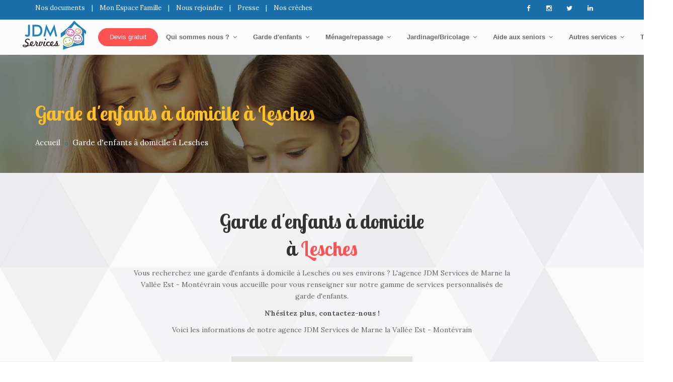

--- FILE ---
content_type: text/html; charset=UTF-8
request_url: https://www.jdmservices.fr/garde-d-enfants/ville/lesches/13
body_size: 8846
content:
<!DOCTYPE html>
<html>
    <head>
        <meta charset="UTF-8">
        <meta name="viewport" content="width=device-width,initial-scale=1.0"/>
        <meta http-equiv="content-type" content="text/html; charset=UTF-8"/>

            <title>Jdm Services -     Garde d'enfants à domicile à Lesches
</title>
    
        <link href="/css/bootstrap.min.css" rel="stylesheet" type="text/css" />
        <link href="/css/jquery-ui.min.css" rel="stylesheet" type="text/css" />
        <link href="/css/animate.css" rel="stylesheet" type="text/css" />
        <link href="/css/css-plugin-collections.css" rel="stylesheet"/>
        <link href="/css/menuzord-skins/menuzord-rounded-boxed.css" rel="stylesheet" id="menuzord-menu-skins" />
        <link href="/css/style-main.css?1" rel="stylesheet" type="text/css" />
        <link href="/css/preloader.css" rel="stylesheet" type="text/css" />
        <link href="/css/custom-bootstrap-margin-padding.css?2" rel="stylesheet" type="text/css" />
        <link href="/css/responsive.css" rel="stylesheet" type="text/css" />
        <link href="/js/revolution-slider/css/settings.css" rel="stylesheet" type="text/css" />
        <link href="/js/revolution-slider/css/layers.css" rel="stylesheet" type="text/css" />
        <link href="/js/revolution-slider/css/navigation.css" rel="stylesheet" type="text/css" />
        <link href="/css/colors/theme-skin-color-set-1.css" rel="stylesheet" type="text/css" />
        <link href="/css/style.css?4" rel="stylesheet" type="text/css" />

        <script src="/js/jquery-2.2.4.min.js" type="text/javascript"></script>
        <script src="/js/jquery-ui.min.js" type="text/javascript"></script>
        <script src="/js/bootstrap.min.js" type="text/javascript"></script>
        <script src="/js/jquery-plugin-collection.js" type="text/javascript"></script>
        <script src="/js/revolution-slider/js/jquery.themepunch.tools.min.js" type="text/javascript"></script>
        <script src="/js/revolution-slider/js/jquery.themepunch.revolution.min.js" type="text/javascript"></script>

        <link rel="apple-touch-icon" sizes="57x57" href="/images/icons/apple-icon-57x57.png">
        <link rel="apple-touch-icon" sizes="60x60" href="/images/icons/apple-icon-60x60.png">
        <link rel="apple-touch-icon" sizes="72x72" href="/images/icons/apple-icon-72x72.png">
        <link rel="apple-touch-icon" sizes="76x76" href="/images/icons/apple-icon-76x76.png">
        <link rel="apple-touch-icon" sizes="114x114" href="/images/icons/apple-icon-114x114.png">
        <link rel="apple-touch-icon" sizes="120x120" href="/images/icons/apple-icon-120x120.png">
        <link rel="apple-touch-icon" sizes="144x144" href="/images/icons/apple-icon-144x144.png">
        <link rel="apple-touch-icon" sizes="152x152" href="/images/icons/apple-icon-152x152.png">
        <link rel="apple-touch-icon" sizes="180x180" href="/images/icons/apple-icon-180x180.png">
        <link rel="icon" type="image/png" sizes="192x192"  href="/images/icons/android-icon-192x192.png">
        <link rel="icon" type="image/png" sizes="32x32" href="/images/icons/favicon-32x32.png">
        <link rel="icon" type="image/png" sizes="96x96" href="/images/icons/favicon-96x96.png">
        <link rel="icon" type="image/png" sizes="16x16" href="/images/icons/favicon-16x16.png">
        <link rel="manifest" href="/images/icons/manifest.json">
        <meta name="msapplication-TileColor" content="#ffffff">
        <meta name="msapplication-TileImage" content="/images/icons/ms-icon-144x144.png">
    </head>
    <body>
        <div id="wrapper" class="clearfix">
            <div id="preloader">
                <div id="spinner">
                    <div class="preloader-dot-loading">
                        <div class="cssload-loading"><i></i><i></i><i></i><i></i></div>
                    </div>
                </div>
            </div>

            <header id="header" class="header">
                <div class="header-top bg-theme-color-sky sm-text-center p-0">
                    <div class="container">
                        <div class="row">
                            <div class="col-md-8">
                                <ul class="list-inline font-13 sm-text-center mt-5 top-menu">
                                    <li>
                                        <a class="text-white" href="https://www.lejardindesmerveilles.fr/nos-documents" target="_blank">
                                            Nos documents
                                        </a>
                                    </li>
                                    <li class="text-white">
                                        |
                                    </li>
                                    <li>
                                        <a class="text-white" href="https://www.lejardindesmerveilles.fr/espace-famille" target="_blank">
                                            Mon Espace Famille
                                        </a>
                                    </li>
                                    <li class="text-white">
                                        |
                                    </li>
                                    <li>
                                        <a class="text-white" href="https://www.lejardindesmerveilles.fr/nous-rejoindre" target="_blank">
                                            Nous rejoindre
                                        </a>
                                    </li>
                                    <li class="text-white">
                                        |
                                    </li>
                                    <li>
                                        <a class="text-white" href="https://www.lejardindesmerveilles.fr/nous-decouvrir/presse" target="_blank">
                                            Presse
                                        </a>
                                    </li>
                                    <li class="text-white">
                                        |
                                    </li>
                                    <li>
                                        <a class="text-white" href="https://www.lejardindesmerveilles.fr/nos-creches" target="_blank">
                                            Nos crèches
                                        </a>
                                    </li>
                                </ul>
                            </div>

                            <div class="col-md-4">
                                <div class="widget no-border m-0 mr-15 pull-right flip sm-pull-none sm-text-center">
                                    <ul class="styled-icons icon-circled icon-sm pull-right flip sm-pull-none sm-text-center mt-sm-15 top-menu">
                                        <li>
                                            <a href="https://www.facebook.com/JDMServicesDomicile" title="JDM Services sur Facebook" target="_blank">
                                                <i class="fa fa-facebook text-white"></i>
                                            </a>
                                        </li>

                                        <li>
                                            <a href="https://www.instagram.com/jdm_services_fr" title="JDM Services sur Instagram" target="_blank">
                                                <i class="fa fa-instagram text-white"></i>
                                            </a>
                                        </li>

                                        <li>
                                            <a href="https://twitter.com/jdm_services" title="JDM Services sur Twitter" target="_blank">
                                                <i class="fa fa-twitter text-white"></i>
                                            </a>
                                        </li>

                                        <li>
                                            <a href="https://www.linkedin.com/company/2742653" title="JDM sur Linkedin" target="_blank">
                                                <i class="fa fa-linkedin text-white"></i>
                                            </a>
                                        </li>
                                    </ul>
                                </div>
                            </div>
                        </div>
                    </div>
                </div>

                <div class="header-nav">
    <div class="header-nav-wrapper navbar-scrolltofixed bg-lightest">
        <div class="container">
            <nav id="menuzord-right" class="menuzord w-max-content">
                <a class="menuzord-brand pull-left flip mt-5" href="/">
                    <img src="/images/logo.svg" class="logo" alt="Logo JDM Services">
                </a>

                <ul class="pull-left bookaplace top-menu">
                    <li>
                        <a href="/demande-de-devis" class="btn btn-colored btn-flat btn-theme-color-red mt-20 bookaplace__btn">
                            Devis gratuit
                        </a>
                    </li>
                </ul>

                <ul class="menuzord-menu dark">
                    <li >
                        <a href="/qui-sommes-nous">
                            Qui sommes nous ?
                        </a>

                        <ul class="dropdown">
                            <li>
                                <a href="/qui-sommes-nous">JDM Services par Groupe JDM</a>
                            </li>
                            <li>
                                <a href="/qui-sommes-nous/nos-valeurs">Nos valeurs</a>
                            </li>
                                                            <li>
                                    <a href="/qui-sommes-nous/nos-agences/marne-la-vallee-est-montevrain/1">
                                        Notre agence de
                                        Marne la Vallée Est - Montévrain
                                    </a>
                                </li>
                                                            <li>
                                    <a href="/qui-sommes-nous/nos-agences/marne-la-vallee-ouest-noisiel/3">
                                        Notre agence de
                                        Marne la Vallée Ouest - Noisiel
                                    </a>
                                </li>
                                                            <li>
                                    <a href="/qui-sommes-nous/nos-agences/marne-la-vallee-est-chanteloup/6">
                                        Notre agence de
                                        Marne la Vallée Est - Chanteloup
                                    </a>
                                </li>
                                                    </ul>
                    </li>

                    <li >
                        <a href="/garde-d-enfants">
                            Garde d'enfants
                        </a>

                        <div class="megamenu megamenu-half-width" style="right: 0px; display: none;">
                            <div class="megamenu-row">
                                <div class="col4">
                                    <ul class="list-unstyled list-dashed">
                                        <li>
                                            <a href="/garde-d-enfants">Présentation</a>
                                        </li>
                                        <li>
                                            <a href="/garde-d-enfants#sortie-ecole">Sortie d'école</a>
                                        </li>
                                        <li>
                                            <a href="/garde-d-enfants#sortie-creche">Sortie de crèche</a>
                                        </li>
                                        <li>
                                            <a href="/garde-d-enfants#mercredi-samedi-vacances">Mercredi, samedi & vacances</a>
                                        </li>
                                    </ul>
                                </div>

                                <div class="col4">
                                    <ul class="list-unstyled list-dashed">
                                        <li>
                                            <a href="/garde-d-enfants#baby-sitting">Baby-sitting</a>
                                        </li>
                                        <li>
                                            <a href="/garde-d-enfants#temps-plein">Temps plein</a>
                                        </li>
                                        <li>
                                            <a href="/garde-d-enfants#horaires-variables-decales">Horaires variables ou décalés</a>
                                        </li>
                                    </ul>
                                </div>

                                <div class="col4">
                                    <ul class="list-unstyled list-dashed">
                                        <li>
                                            <a href="/garde-d-enfants#tarifs">Nos tarifs</a>
                                        </li>
                                        <li>
                                            <a href="/garde-d-enfants#credit-impot">Le crédit d'impôt</a>
                                        </li>
                                        <li>
                                            <a href="/garde-d-enfants#avance-immediate">L'Avance immédiate</a>
                                        </li>
                                        <li>
                                            <a href="/garde-d-enfants#aides-caf">Les aides de la CAF</a>
                                        </li>
                                        <li>
                                            <a href="/garde-d-enfants#autres-aides">Les autres aides</a>
                                        </li>
                                    </ul>
                                </div>
                            </div>
                        </div>
                    </li>

                    <li>
                        <a href="/menage-repassage">
                            Ménage/repassage
                        </a>

                        <div class="megamenu megamenu-half-width" style="right: 0px; display: none;">
                            <div class="megamenu-row">
                                <div class="col6">
                                    <ul class="list-unstyled list-dashed">
                                        <li>
                                            <a href="/menage-repassage">Présentation</a>
                                        </li>
                                        <li>
                                            <a href="/menage-repassage#menage-regulier">Ménage régulier</a>
                                        </li>
                                        <li>
                                            <a href="/menage-repassage#menage-ponctuel">Ménage ponctuel</a>
                                        </li>
                                    </ul>
                                </div>

                                <div class="col6">
                                    <ul class="list-unstyled list-dashed">
                                        <li>
                                            <a href="/menage-repassage#repassage">Repassage</a>
                                        </li>
                                        <li>
                                            <a href="/menage-repassage#nos-tarifs">Nos tarifs</a>
                                        </li>
                                        <li>
                                            <a href="/menage-repassage#credit-impot">Le crédit d'impôt</a>
                                        </li>
                                        <li>
                                            <a href="/menage-repassage#avance-immediate">L'Avance immédiate</a>
                                        </li>
                                    </ul>
                                </div>
                            </div>
                        </div>
                    </li>

                    <li>
                        <a href="/jardinage-bricolage">
                            Jardinage/Bricolage
                        </a>

                        <div class="megamenu megamenu-half-width" style="right: 0px; display: none;">
                            <div class="megamenu-row">
                                <div class="col6">
                                    <ul class="list-unstyled list-dashed">
                                        <li>
                                            <a href="/jardinage-bricolage">Présentation</a>
                                        </li>
                                        <li>
                                            <a href="/jardinage-bricolage#jardinage">Jardinage</a>
                                        </li>
                                        <li>
                                            <a href="/jardinage-bricolage#petit-bricolage">Petit bricolage</a>
                                        </li>
                                    </ul>
                                </div>

                                <div class="col6">
                                    <ul class="list-unstyled list-dashed">
                                        <li>
                                            <a href="/jardinage-bricolage#nos-tarifs">Nos tarifs</a>
                                        </li>
                                        <li>
                                            <a href="/jardinage-bricolage#credit-impot">Le crédit d'impôt</a>
                                        </li>
                                        <li>
                                            <a href="/jardinage-bricolage#avance-immediate">L'Avance immédiate</a>
                                        </li>
                                    </ul>
                                </div>
                            </div>
                        </div>
                    </li>

                    <li>
                        <a href="/aide-senior">
                            Aide aux seniors
                        </a>

                        <div class="megamenu megamenu-half-width" style="right: 0px; display: none;">
                            <div class="megamenu-row">
                                <div class="col6">
                                    <ul class="list-unstyled list-dashed">
                                        <li>
                                            <a href="/aide-senior">Présentation</a>
                                        </li>
                                        <li>
                                            <a href="/aide-senior#accompagnement-handicap">Accompagnement à l'handicap</a>
                                        </li>
                                        <li>
                                            <a href="/aide-senior#accompagnement-exterieur">Accompagnement à l'extérieur</a>
                                        </li>
                                        <li>
                                            <a href="/aide-senior#domicile">Aide à domicile</a>
                                        </li>
                                        <li>
                                            <a href="/aide-senior#aide-repas">Aide aux repas</a>
                                        </li>
                                    </ul>
                                </div>

                                <div class="col6">
                                    <ul class="list-unstyled list-dashed">
                                        <li>
                                            <a href="/aide-senior#gestion-animaux">Gestion des animaux</a>
                                        </li>
                                        <li>
                                            <a href="/aide-senior#aides-financieres">Nos aides financières</a>
                                        </li>
                                        <li>
                                            <a href="/aide-senior#conditions-intervention">Condition d'une bonne intervention</a>
                                        </li>
                                        <li>
                                            <a href="/aide-senior#nos-tarifs">Nos tarifs</a>
                                        </li>
                                        <li>
                                            <a href="/aide-senior#credit-impot">Le crédit d'impôt</a>
                                        </li>
                                        <li>
                                            <a href="/aide-senior#avance-immediate">L'Avance immédiate</a>
                                        </li>
                                    </ul>
                                </div>
                            </div>
                        </div>
                    </li>

                    <li>
                        <a href="/autres-services">
                            Autres services
                        </a>

                        <div class="megamenu megamenu-half-width" style="right: 0px; display: none;">
                            <div class="megamenu-row">
                                <div class="col6">
                                    <ul class="list-unstyled list-dashed">
                                        <li>
                                            <a href="/autres-services#incapacite-temporaire">Incapacité temporaire</a>
                                        </li>
                                        <li>
                                            <a href="/autres-services#livraison-de-repas">Livraison de repas</a>
                                        </li>
                                        <li>
                                            <a href="/autres-services#assistance-informatique">Assistance informatique</a>
                                        </li>
                                        <li>
                                            <a href="/autres-services#soutien-scolaire">Soutien scolaire</a>
                                        </li>
                                    </ul>
                                </div>

                                <div class="col6">
                                    <ul class="list-unstyled list-dashed">
                                        <li>
                                            <a href="/autres-services#promenade-garde-animaux">Promenade/garde d’animaux</a>
                                        </li>
                                        <li>
                                            <a href="/autres-services#nos-tarifs">Nos tarifs</a>
                                        </li>
                                        <li>
                                            <a href="/autres-services#credit-impot">Le crédit d'impôt</a>
                                        </li>
                                        <li>
                                            <a href="/autres-services#avance-immediate">L'Avance immédiate</a>
                                        </li>
                                    </ul>
                                </div>
                            </div>
                        </div>
                    </li>

                    <li>
                        <a href="/nos-tarifs">
                            Tarifs
                        </a>

                        <ul class="dropdown">
                            <li>
                                <a href="/nos-tarifs#garde-enfants">Garde d'enfants</a>
                            </li>
                            <li>
                                <a href="/nos-tarifs#menage-repassage">Menage & repassage</a>
                            </li>
                            <li>
                                <a href="/nos-tarifs#jardinage-bricolage">Jardinage & bricolage</a>
                            </li>
                            <li>
                                <a href="/nos-tarifs#aide-senior">Aide aux seniors</a>
                            </li>
                            <li>
                                <a href="/nos-tarifs#autres-services">Autres services</a>
                            </li>
                            <li>
                                <a href="/nos-tarifs#simulation">Simulation</a>
                            </li>
                            <li>
                                <a href="/nos-tarifs#credit-impot">Le crédit d'impôt</a>
                            </li>
                            <li>
                                <a href="/nos-tarifs#avance-immediate">L'Avance immédiate</a>
                            </li>
                            <li>
                                <a href="/nos-tarifs#aides-caf">Les aides de la CAF</a>
                            </li>
                            <li>
                                <a href="/nos-tarifs#autres-aides">Les autres aides</a>
                            </li>
                        </ul>
                    </li>
                </ul>
            </nav>
        </div>
    </div>
</div>

            </header>

            <div class="main-content">

                        <section class="inner-header divider parallax layer-overlay overlay-dark-5 " data-bg-img="/images/pages/garde-enfants/bandeau.jpg">
        <div class="container pt-70 pb-20">
            <div class="section-content">
                <div class="row">
                    <div class="col-md-12">
                        <h2 class="text-theme-color-yellow font-36">
                            Garde d&#039;enfants à domicile à Lesches
                        </h2>

                        <ol class="breadcrumb text-left mt-10">
                            <li>
                                <a href="/" class="text-white">
                                    Accueil
                                </a>
                            </li>

                            
                            <li class="active text-white">
                                                                    Garde d&#039;enfants à domicile à Lesches
                                                            </li>
                        </ol>
                    </div>
                </div>
            </div>
        </div>
    </section>


    <section data-bg-img="/images/pages/qui-sommes-nous/agences/bg.jpg">
        <div class="container">
            <div class="section-title text-center">
                <div class="row">
                    <div class="col-md-8 col-md-offset-2">
                        <h2 class="line-bottom-center mt-0">
                            Garde d'enfants à domicile <br /> à <span class="text-theme-color-red">Lesches</span>
                        </h2>

                        <p>
                            Vous recherchez une garde d'enfants à domicile à Lesches ou ses environs ?
                            L'agence JDM Services de Marne la Vallée Est - Montévrain vous accueille pour vous renseigner sur notre gamme
                            de services personnalisés de garde d'enfants.
                        </p>
                        <p>
                            <strong>N'hésitez plus, contactez-nous !</strong>
                        </p>
                        <p>
                            Voici les informations de notre agence JDM Services de Marne la Vallée Est - Montévrain
                        </p>
                    </div>
                </div>
            </div>

            <div class="section-content">
    <div class="row">
        <div class="col-xs-12 col-sm-6 col-md-4">
            <div class="row features-style1">

                <div class="col-sm-12">
                    <div class="icon-box left media p-0 mb-sm-10 mt-100 mt-sm-0">
                        <a class="icon icon-circled icon-lg border-1px bg-theme-color-red pull-right flip mr-0 ml-30">
                            <i class="fa fa-home text-white"></i>
                        </a>

                        <div class="media-body text-right">
                            <h4 class="text-theme-color-blue">
                                Adresse
                            </h4>
                            <p>
                                7, rue de Berlin<br>
                                77144 Montévrain
                            </p>
                        </div>
                    </div>
                </div>

                <div class="col-sm-12">
                    <div class="icon-box left media p-0 mb-sm-10 mt-30 mt-sm-0">
                        <a class="icon icon-circled icon-lg border-1px bg-theme-color-sky pull-right flip mr-0 ml-30">
                            <i class="fa fa-calendar text-white"></i>
                        </a>

                        <div class="media-body text-right">
                            <h4 class="text-theme-color-blue">
                                Ouverture
                            </h4>
                            <p>
                                Du Lundi au Vendredi<br /> de 09h à 12h et de 13h30 à 18h
                            </p>
                        </div>
                    </div>
                </div>
            </div>
        </div>

        <div class="col-xs-12 col-sm-6 col-md-4">
            <div id="gglmp" data-height="465" data-width="360" data-src="48.856566|2.757516"></div>
        </div>

        <div class="col-xs-12 col-sm-6 col-md-4">
            <div class="row features-style1">
                <div class="col-sm-12">
                    <div class="icon-box left media p-0 mb-sm-10 mt-100 mt-sm-30">
                        <a class="icon icon-circled icon-lg border-1px bg-theme-color-lemon  pull-left flip">
                            <i class="fa fa-info text-white"></i>
                        </a>

                        <div class="media-body">
                            <h4 class="text-theme-color-blue">
                                Coordonnées
                            </h4>
                            <p>
                                01 64 44 10 82<br>
                                commercial@jdmservices.fr
                            </p>
                        </div>
                    </div>
                </div>

                <div class="col-sm-12">
                    <div class="icon-box left media p-0 mb-sm-10 mt-30 mt-sm-30">
                        <a class="icon icon-circled icon-lg border-1px bg-theme-color-orange  pull-left flip">
                            <i class="fa fa-clock-o text-white"></i>
                        </a>

                        <div class="media-body">
                            <h4 class="text-theme-color-blue">
                                Prestations
                            </h4>
                            <p>
                                24 heures sur 24<br />
                                7 jours sur 7
                            </p>
                        </div>
                    </div>
                </div>
            </div>
        </div>
    </div>
</div>
        </div>
    </section>

    <div class="call-to-action pt-50 pb-50 bg-theme-color-red text-center">
        <h3 class="mt-0 text-white">Demandez un devis gratuit</h3>
        <p class="text-white">Remplissez notre formulaire en ligne, accèdez à votre espace puis envoyez nous toutes vos demandes pour Lesches et ses environs.</p>
        <a href="/nos-tarifs#simulation" class="btn btn-default btn-transparent mr-10">Simuler mon tarif</a>
        <a href="/demande-de-devis" class="btn btn-colored btn-gray">Devis personnalisé gratuit</a>
    </div>

    <section>
    <div class="container">
        <div class="section-title text-center">
            <div class="row">
                <div class="col-md-8 col-md-offset-2">
                    <h2 class="line-bottom-center mt-0">Services et villes
                        <span class="text-theme-color-red">d'intervention</span>
                    </h2>
                    <div class="title-flaticon">
                        <i class="flaticon-charity-alms"></i>
                    </div>
                    <p>
                        Notre agence de
                        Marne la Vallée Est - Montévrain
                        intervient dans les services suivant.
                    </p>
                </div>
            </div>
        </div>

        <div class="section-centent">
            <div class="row">
                <div class="col-md-12">
                    <div class="services-tab border-3px bg-white">
                        <ul class="nav nav-tabs">
                            <li class="bg-theme-color-red active">
                                <a href="#garde-enfant" data-toggle="tab">
                                    <i class="fa fa-child"></i>
                                    <span>Garde d'enfants</span>
                                </a>
                            </li>
                            <li class="bg-theme-color-orange ">
                                <a href="#menage-repassage" data-toggle="tab">
                                    <i class="fa fa-magic"></i>
                                    <span>Ménage et repassage</span>
                                </a>
                            </li>
                            <li class="bg-theme-color-green ">
                                <a href="#jardinage-bricolage" data-toggle="tab">
                                    <i class="fa fa-leaf"></i>
                                    <span>Jardinage et bricolage</span>
                                </a>
                            </li>
                            <li class="bg-theme-color-blue ">
                                <a href="#autres-services" data-toggle="tab">
                                    <i class="fa fa-paw"></i>
                                    <span>Autres services</span>
                                </a>
                            </li>
                            <li class="bg-theme-color-sky">
                                <a href="#autres-agences" data-toggle="tab">
                                    <i class="fa fa-plus-circle"></i>
                                    <span>Nos autres agences</span>
                                </a>
                            </li>
                        </ul>

                        <div class="tab-content">
                            <div class="tab-pane fade in active" id="garde-enfant">
                                <div class="service-content ml-20 ml-sm-0">
                                    <h2 class="font-36 text-theme-color-red mt-0">Garde d'enfant</h2>
                                    <p class="lead">
                                        Voici la liste des villes dans lesquelles nous pouvons intervenir pour de la garde d'enfants à domicile.
                                    </p>
                                    <ul class="row">
                                                                                    <li class="col-md-3">
                                                <a href="/garde-d-enfants/ville/bailly-romainvilliers/34" class="text-theme-color-red">
                                                    Bailly Romainvilliers
                                                </a>
                                            </li>
                                                                                    <li class="col-md-3">
                                                <a href="/garde-d-enfants/ville/bouleurs/24" class="text-theme-color-red">
                                                    Bouleurs
                                                </a>
                                            </li>
                                                                                    <li class="col-md-3">
                                                <a href="/garde-d-enfants/ville/boutigny/17" class="text-theme-color-red">
                                                    Boutigny
                                                </a>
                                            </li>
                                                                                    <li class="col-md-3">
                                                <a href="/garde-d-enfants/ville/bussy-saint-georges/42" class="text-theme-color-red">
                                                    Bussy Saint Georges
                                                </a>
                                            </li>
                                                                                    <li class="col-md-3">
                                                <a href="/garde-d-enfants/ville/bussy-saint-martin/43" class="text-theme-color-red">
                                                    Bussy Saint Martin
                                                </a>
                                            </li>
                                                                                    <li class="col-md-3">
                                                <a href="/garde-d-enfants/ville/carnetin/9" class="text-theme-color-red">
                                                    Carnetin
                                                </a>
                                            </li>
                                                                                    <li class="col-md-3">
                                                <a href="/garde-d-enfants/ville/chalifert/39" class="text-theme-color-red">
                                                    Chalifert
                                                </a>
                                            </li>
                                                                                    <li class="col-md-3">
                                                <a href="/garde-d-enfants/ville/chessy/40" class="text-theme-color-red">
                                                    Chessy
                                                </a>
                                            </li>
                                                                                    <li class="col-md-3">
                                                <a href="/garde-d-enfants/ville/conches/47" class="text-theme-color-red">
                                                    Conches
                                                </a>
                                            </li>
                                                                                    <li class="col-md-3">
                                                <a href="/garde-d-enfants/ville/conde-sainte-libiaire/15" class="text-theme-color-red">
                                                    Condé Sainte Libiaire
                                                </a>
                                            </li>
                                                                                    <li class="col-md-3">
                                                <a href="/garde-d-enfants/ville/couilly-pont-aux-dames/25" class="text-theme-color-red">
                                                    Couilly Pont aux Dames
                                                </a>
                                            </li>
                                                                                    <li class="col-md-3">
                                                <a href="/garde-d-enfants/ville/coulommes/23" class="text-theme-color-red">
                                                    Coulommes
                                                </a>
                                            </li>
                                                                                    <li class="col-md-3">
                                                <a href="/garde-d-enfants/ville/coupvray/38" class="text-theme-color-red">
                                                    Coupvray
                                                </a>
                                            </li>
                                                                                    <li class="col-md-3">
                                                <a href="/garde-d-enfants/ville/coutevroult/29" class="text-theme-color-red">
                                                    Coutevroult
                                                </a>
                                            </li>
                                                                                    <li class="col-md-3">
                                                <a href="/garde-d-enfants/ville/dampmart/11" class="text-theme-color-red">
                                                    Dampmart
                                                </a>
                                            </li>
                                                                                    <li class="col-md-3">
                                                <a href="/garde-d-enfants/ville/esbly/14" class="text-theme-color-red">
                                                    Esbly
                                                </a>
                                            </li>
                                                                                    <li class="col-md-3">
                                                <a href="/garde-d-enfants/ville/ferrieres-en-brie/49" class="text-theme-color-red">
                                                    Ferrières en Brie
                                                </a>
                                            </li>
                                                                                    <li class="col-md-3">
                                                <a href="/garde-d-enfants/ville/gouvernes/48" class="text-theme-color-red">
                                                    Gouvernes
                                                </a>
                                            </li>
                                                                                    <li class="col-md-3">
                                                <a href="/garde-d-enfants/ville/guermantes/44" class="text-theme-color-red">
                                                    Guermantes
                                                </a>
                                            </li>
                                                                                    <li class="col-md-3">
                                                <a href="/garde-d-enfants/ville/jablines/12" class="text-theme-color-red">
                                                    Jablines
                                                </a>
                                            </li>
                                                                                    <li class="col-md-3">
                                                <a href="/garde-d-enfants/ville/jossigny/41" class="text-theme-color-red">
                                                    Jossigny
                                                </a>
                                            </li>
                                                                                    <li class="col-md-3">
                                                <a href="/garde-d-enfants/ville/jossigny/32" class="text-theme-color-red">
                                                    Jossigny
                                                </a>
                                            </li>
                                                                                    <li class="col-md-3">
                                                <a href="/garde-d-enfants/ville/la-haute-maison/20" class="text-theme-color-red">
                                                    La Haute Maison
                                                </a>
                                            </li>
                                                                                    <li class="col-md-3">
                                                <a href="/garde-d-enfants/ville/lagny-sur-marne/46" class="text-theme-color-red">
                                                    Lagny sur Marne
                                                </a>
                                            </li>
                                                                                    <li class="col-md-3">
                                                <a href="/garde-d-enfants/ville/lesches/13" class="text-theme-color-red">
                                                    Lesches
                                                </a>
                                            </li>
                                                                                    <li class="col-md-3">
                                                <a href="/garde-d-enfants/ville/magny-le-hongre/35" class="text-theme-color-red">
                                                    Magny le Hongre
                                                </a>
                                            </li>
                                                                                    <li class="col-md-3">
                                                <a href="/garde-d-enfants/ville/montevrain/45" class="text-theme-color-red">
                                                    Montévrain
                                                </a>
                                            </li>
                                                                                    <li class="col-md-3">
                                                <a href="/garde-d-enfants/ville/montry/37" class="text-theme-color-red">
                                                    Montry
                                                </a>
                                            </li>
                                                                                    <li class="col-md-3">
                                                <a href="/garde-d-enfants/ville/pomponne/8" class="text-theme-color-red">
                                                    Pomponne
                                                </a>
                                            </li>
                                                                                    <li class="col-md-3">
                                                <a href="/garde-d-enfants/ville/quincy-voisins/16" class="text-theme-color-red">
                                                    Quincy Voisins
                                                </a>
                                            </li>
                                                                                    <li class="col-md-3">
                                                <a href="/garde-d-enfants/ville/saint-fiacre/18" class="text-theme-color-red">
                                                    Saint Fiacre
                                                </a>
                                            </li>
                                                                                    <li class="col-md-3">
                                                <a href="/garde-d-enfants/ville/saint-germain-sur-morin/36" class="text-theme-color-red">
                                                    Saint Germain sur Morin
                                                </a>
                                            </li>
                                                                                    <li class="col-md-3">
                                                <a href="/garde-d-enfants/ville/saint-thibault/7" class="text-theme-color-red">
                                                    Saint Thibault
                                                </a>
                                            </li>
                                                                                    <li class="col-md-3">
                                                <a href="/garde-d-enfants/ville/sancy/21" class="text-theme-color-red">
                                                    Sancy
                                                </a>
                                            </li>
                                                                                    <li class="col-md-3">
                                                <a href="/garde-d-enfants/ville/serris/33" class="text-theme-color-red">
                                                    Serris
                                                </a>
                                            </li>
                                                                                    <li class="col-md-3">
                                                <a href="/garde-d-enfants/ville/thorigny-sur-marne/10" class="text-theme-color-red">
                                                    Thorigny sur Marne
                                                </a>
                                            </li>
                                                                                    <li class="col-md-3">
                                                <a href="/garde-d-enfants/ville/tigeaux/27" class="text-theme-color-red">
                                                    Tigeaux
                                                </a>
                                            </li>
                                                                                    <li class="col-md-3">
                                                <a href="/garde-d-enfants/ville/vaucourtois/22" class="text-theme-color-red">
                                                    Vaucourtois
                                                </a>
                                            </li>
                                                                                    <li class="col-md-3">
                                                <a href="/garde-d-enfants/ville/villemareuil/19" class="text-theme-color-red">
                                                    Villemareuil
                                                </a>
                                            </li>
                                                                                    <li class="col-md-3">
                                                <a href="/garde-d-enfants/ville/villeneuve-le-comte/30" class="text-theme-color-red">
                                                    Villeneuve le Comte
                                                </a>
                                            </li>
                                                                                    <li class="col-md-3">
                                                <a href="/garde-d-enfants/ville/villeneuve-saint-denis/31" class="text-theme-color-red">
                                                    Villeneuve Saint Denis
                                                </a>
                                            </li>
                                                                                    <li class="col-md-3">
                                                <a href="/garde-d-enfants/ville/villiers-sur-morin/28" class="text-theme-color-red">
                                                    Villiers sur Morin
                                                </a>
                                            </li>
                                                                                    <li class="col-md-3">
                                                <a href="/garde-d-enfants/ville/voulangis/26" class="text-theme-color-red">
                                                    Voulangis
                                                </a>
                                            </li>
                                                                            </ul>
                                </div>
                            </div>

                            <div class="tab-pane fade in " id="menage-repassage">
                                <div class="service-content ml-20 ml-sm-0">
                                    <h2 class="font-36 text-theme-color-orange mt-0">Ménage et repassage</h2>
                                    <p class="lead">
                                        Voici la liste des villes dans lesquelles nous pouvons intervenir pour du ménage à domicile et/ou du repassage à domicile.
                                    </p>
                                    <ul class="row">
                                                                                    <li class="col-md-3">
                                                <a href="/menage-repassage/ville/bailly-romainvilliers/34" class="text-theme-color-orange">
                                                    Bailly Romainvilliers
                                                </a>
                                            </li>
                                                                                    <li class="col-md-3">
                                                <a href="/menage-repassage/ville/bouleurs/24" class="text-theme-color-orange">
                                                    Bouleurs
                                                </a>
                                            </li>
                                                                                    <li class="col-md-3">
                                                <a href="/menage-repassage/ville/boutigny/17" class="text-theme-color-orange">
                                                    Boutigny
                                                </a>
                                            </li>
                                                                                    <li class="col-md-3">
                                                <a href="/menage-repassage/ville/bussy-saint-georges/42" class="text-theme-color-orange">
                                                    Bussy Saint Georges
                                                </a>
                                            </li>
                                                                                    <li class="col-md-3">
                                                <a href="/menage-repassage/ville/bussy-saint-martin/43" class="text-theme-color-orange">
                                                    Bussy Saint Martin
                                                </a>
                                            </li>
                                                                                    <li class="col-md-3">
                                                <a href="/menage-repassage/ville/carnetin/9" class="text-theme-color-orange">
                                                    Carnetin
                                                </a>
                                            </li>
                                                                                    <li class="col-md-3">
                                                <a href="/menage-repassage/ville/chalifert/39" class="text-theme-color-orange">
                                                    Chalifert
                                                </a>
                                            </li>
                                                                                    <li class="col-md-3">
                                                <a href="/menage-repassage/ville/chessy/40" class="text-theme-color-orange">
                                                    Chessy
                                                </a>
                                            </li>
                                                                                    <li class="col-md-3">
                                                <a href="/menage-repassage/ville/conches/47" class="text-theme-color-orange">
                                                    Conches
                                                </a>
                                            </li>
                                                                                    <li class="col-md-3">
                                                <a href="/menage-repassage/ville/conde-sainte-libiaire/15" class="text-theme-color-orange">
                                                    Condé Sainte Libiaire
                                                </a>
                                            </li>
                                                                                    <li class="col-md-3">
                                                <a href="/menage-repassage/ville/couilly-pont-aux-dames/25" class="text-theme-color-orange">
                                                    Couilly Pont aux Dames
                                                </a>
                                            </li>
                                                                                    <li class="col-md-3">
                                                <a href="/menage-repassage/ville/coulommes/23" class="text-theme-color-orange">
                                                    Coulommes
                                                </a>
                                            </li>
                                                                                    <li class="col-md-3">
                                                <a href="/menage-repassage/ville/coupvray/38" class="text-theme-color-orange">
                                                    Coupvray
                                                </a>
                                            </li>
                                                                                    <li class="col-md-3">
                                                <a href="/menage-repassage/ville/coutevroult/29" class="text-theme-color-orange">
                                                    Coutevroult
                                                </a>
                                            </li>
                                                                                    <li class="col-md-3">
                                                <a href="/menage-repassage/ville/dampmart/11" class="text-theme-color-orange">
                                                    Dampmart
                                                </a>
                                            </li>
                                                                                    <li class="col-md-3">
                                                <a href="/menage-repassage/ville/esbly/14" class="text-theme-color-orange">
                                                    Esbly
                                                </a>
                                            </li>
                                                                                    <li class="col-md-3">
                                                <a href="/menage-repassage/ville/ferrieres-en-brie/49" class="text-theme-color-orange">
                                                    Ferrières en Brie
                                                </a>
                                            </li>
                                                                                    <li class="col-md-3">
                                                <a href="/menage-repassage/ville/gouvernes/48" class="text-theme-color-orange">
                                                    Gouvernes
                                                </a>
                                            </li>
                                                                                    <li class="col-md-3">
                                                <a href="/menage-repassage/ville/guermantes/44" class="text-theme-color-orange">
                                                    Guermantes
                                                </a>
                                            </li>
                                                                                    <li class="col-md-3">
                                                <a href="/menage-repassage/ville/jablines/12" class="text-theme-color-orange">
                                                    Jablines
                                                </a>
                                            </li>
                                                                                    <li class="col-md-3">
                                                <a href="/menage-repassage/ville/jossigny/41" class="text-theme-color-orange">
                                                    Jossigny
                                                </a>
                                            </li>
                                                                                    <li class="col-md-3">
                                                <a href="/menage-repassage/ville/jossigny/32" class="text-theme-color-orange">
                                                    Jossigny
                                                </a>
                                            </li>
                                                                                    <li class="col-md-3">
                                                <a href="/menage-repassage/ville/la-haute-maison/20" class="text-theme-color-orange">
                                                    La Haute Maison
                                                </a>
                                            </li>
                                                                                    <li class="col-md-3">
                                                <a href="/menage-repassage/ville/lagny-sur-marne/46" class="text-theme-color-orange">
                                                    Lagny sur Marne
                                                </a>
                                            </li>
                                                                                    <li class="col-md-3">
                                                <a href="/menage-repassage/ville/lesches/13" class="text-theme-color-orange">
                                                    Lesches
                                                </a>
                                            </li>
                                                                                    <li class="col-md-3">
                                                <a href="/menage-repassage/ville/magny-le-hongre/35" class="text-theme-color-orange">
                                                    Magny le Hongre
                                                </a>
                                            </li>
                                                                                    <li class="col-md-3">
                                                <a href="/menage-repassage/ville/montevrain/45" class="text-theme-color-orange">
                                                    Montévrain
                                                </a>
                                            </li>
                                                                                    <li class="col-md-3">
                                                <a href="/menage-repassage/ville/montry/37" class="text-theme-color-orange">
                                                    Montry
                                                </a>
                                            </li>
                                                                                    <li class="col-md-3">
                                                <a href="/menage-repassage/ville/pomponne/8" class="text-theme-color-orange">
                                                    Pomponne
                                                </a>
                                            </li>
                                                                                    <li class="col-md-3">
                                                <a href="/menage-repassage/ville/quincy-voisins/16" class="text-theme-color-orange">
                                                    Quincy Voisins
                                                </a>
                                            </li>
                                                                                    <li class="col-md-3">
                                                <a href="/menage-repassage/ville/saint-fiacre/18" class="text-theme-color-orange">
                                                    Saint Fiacre
                                                </a>
                                            </li>
                                                                                    <li class="col-md-3">
                                                <a href="/menage-repassage/ville/saint-germain-sur-morin/36" class="text-theme-color-orange">
                                                    Saint Germain sur Morin
                                                </a>
                                            </li>
                                                                                    <li class="col-md-3">
                                                <a href="/menage-repassage/ville/saint-thibault/7" class="text-theme-color-orange">
                                                    Saint Thibault
                                                </a>
                                            </li>
                                                                                    <li class="col-md-3">
                                                <a href="/menage-repassage/ville/sancy/21" class="text-theme-color-orange">
                                                    Sancy
                                                </a>
                                            </li>
                                                                                    <li class="col-md-3">
                                                <a href="/menage-repassage/ville/serris/33" class="text-theme-color-orange">
                                                    Serris
                                                </a>
                                            </li>
                                                                                    <li class="col-md-3">
                                                <a href="/menage-repassage/ville/thorigny-sur-marne/10" class="text-theme-color-orange">
                                                    Thorigny sur Marne
                                                </a>
                                            </li>
                                                                                    <li class="col-md-3">
                                                <a href="/menage-repassage/ville/tigeaux/27" class="text-theme-color-orange">
                                                    Tigeaux
                                                </a>
                                            </li>
                                                                                    <li class="col-md-3">
                                                <a href="/menage-repassage/ville/vaucourtois/22" class="text-theme-color-orange">
                                                    Vaucourtois
                                                </a>
                                            </li>
                                                                                    <li class="col-md-3">
                                                <a href="/menage-repassage/ville/villemareuil/19" class="text-theme-color-orange">
                                                    Villemareuil
                                                </a>
                                            </li>
                                                                                    <li class="col-md-3">
                                                <a href="/menage-repassage/ville/villeneuve-le-comte/30" class="text-theme-color-orange">
                                                    Villeneuve le Comte
                                                </a>
                                            </li>
                                                                                    <li class="col-md-3">
                                                <a href="/menage-repassage/ville/villeneuve-saint-denis/31" class="text-theme-color-orange">
                                                    Villeneuve Saint Denis
                                                </a>
                                            </li>
                                                                                    <li class="col-md-3">
                                                <a href="/menage-repassage/ville/villiers-sur-morin/28" class="text-theme-color-orange">
                                                    Villiers sur Morin
                                                </a>
                                            </li>
                                                                                    <li class="col-md-3">
                                                <a href="/menage-repassage/ville/voulangis/26" class="text-theme-color-orange">
                                                    Voulangis
                                                </a>
                                            </li>
                                                                            </ul>
                                </div>
                            </div>

                            <div class="tab-pane fade in " id="jardinage-bricolage">
                                <div class="service-content ml-20 ml-sm-0">
                                    <h2 class="font-36 text-theme-color-green mt-0">Jardinage et bricolage</h2>
                                    <p class="lead">
                                        Voici la liste des villes dans lesquelles nous pouvons intervenir pour du jardinage à domicile et/ou du bricolage à domicile.
                                    </p>
                                    <ul class="row">
                                                                                    <li class="col-md-3">
                                                <a href="/jardinage-bricolage/ville/bailly-romainvilliers/34" class="text-theme-color-green">
                                                    Bailly Romainvilliers
                                                </a>
                                            </li>
                                                                                    <li class="col-md-3">
                                                <a href="/jardinage-bricolage/ville/bouleurs/24" class="text-theme-color-green">
                                                    Bouleurs
                                                </a>
                                            </li>
                                                                                    <li class="col-md-3">
                                                <a href="/jardinage-bricolage/ville/boutigny/17" class="text-theme-color-green">
                                                    Boutigny
                                                </a>
                                            </li>
                                                                                    <li class="col-md-3">
                                                <a href="/jardinage-bricolage/ville/bussy-saint-georges/42" class="text-theme-color-green">
                                                    Bussy Saint Georges
                                                </a>
                                            </li>
                                                                                    <li class="col-md-3">
                                                <a href="/jardinage-bricolage/ville/bussy-saint-martin/43" class="text-theme-color-green">
                                                    Bussy Saint Martin
                                                </a>
                                            </li>
                                                                                    <li class="col-md-3">
                                                <a href="/jardinage-bricolage/ville/carnetin/9" class="text-theme-color-green">
                                                    Carnetin
                                                </a>
                                            </li>
                                                                                    <li class="col-md-3">
                                                <a href="/jardinage-bricolage/ville/chalifert/39" class="text-theme-color-green">
                                                    Chalifert
                                                </a>
                                            </li>
                                                                                    <li class="col-md-3">
                                                <a href="/jardinage-bricolage/ville/chessy/40" class="text-theme-color-green">
                                                    Chessy
                                                </a>
                                            </li>
                                                                                    <li class="col-md-3">
                                                <a href="/jardinage-bricolage/ville/conches/47" class="text-theme-color-green">
                                                    Conches
                                                </a>
                                            </li>
                                                                                    <li class="col-md-3">
                                                <a href="/jardinage-bricolage/ville/conde-sainte-libiaire/15" class="text-theme-color-green">
                                                    Condé Sainte Libiaire
                                                </a>
                                            </li>
                                                                                    <li class="col-md-3">
                                                <a href="/jardinage-bricolage/ville/couilly-pont-aux-dames/25" class="text-theme-color-green">
                                                    Couilly Pont aux Dames
                                                </a>
                                            </li>
                                                                                    <li class="col-md-3">
                                                <a href="/jardinage-bricolage/ville/coulommes/23" class="text-theme-color-green">
                                                    Coulommes
                                                </a>
                                            </li>
                                                                                    <li class="col-md-3">
                                                <a href="/jardinage-bricolage/ville/coupvray/38" class="text-theme-color-green">
                                                    Coupvray
                                                </a>
                                            </li>
                                                                                    <li class="col-md-3">
                                                <a href="/jardinage-bricolage/ville/coutevroult/29" class="text-theme-color-green">
                                                    Coutevroult
                                                </a>
                                            </li>
                                                                                    <li class="col-md-3">
                                                <a href="/jardinage-bricolage/ville/dampmart/11" class="text-theme-color-green">
                                                    Dampmart
                                                </a>
                                            </li>
                                                                                    <li class="col-md-3">
                                                <a href="/jardinage-bricolage/ville/esbly/14" class="text-theme-color-green">
                                                    Esbly
                                                </a>
                                            </li>
                                                                                    <li class="col-md-3">
                                                <a href="/jardinage-bricolage/ville/ferrieres-en-brie/49" class="text-theme-color-green">
                                                    Ferrières en Brie
                                                </a>
                                            </li>
                                                                                    <li class="col-md-3">
                                                <a href="/jardinage-bricolage/ville/gouvernes/48" class="text-theme-color-green">
                                                    Gouvernes
                                                </a>
                                            </li>
                                                                                    <li class="col-md-3">
                                                <a href="/jardinage-bricolage/ville/guermantes/44" class="text-theme-color-green">
                                                    Guermantes
                                                </a>
                                            </li>
                                                                                    <li class="col-md-3">
                                                <a href="/jardinage-bricolage/ville/jablines/12" class="text-theme-color-green">
                                                    Jablines
                                                </a>
                                            </li>
                                                                                    <li class="col-md-3">
                                                <a href="/jardinage-bricolage/ville/jossigny/41" class="text-theme-color-green">
                                                    Jossigny
                                                </a>
                                            </li>
                                                                                    <li class="col-md-3">
                                                <a href="/jardinage-bricolage/ville/jossigny/32" class="text-theme-color-green">
                                                    Jossigny
                                                </a>
                                            </li>
                                                                                    <li class="col-md-3">
                                                <a href="/jardinage-bricolage/ville/la-haute-maison/20" class="text-theme-color-green">
                                                    La Haute Maison
                                                </a>
                                            </li>
                                                                                    <li class="col-md-3">
                                                <a href="/jardinage-bricolage/ville/lagny-sur-marne/46" class="text-theme-color-green">
                                                    Lagny sur Marne
                                                </a>
                                            </li>
                                                                                    <li class="col-md-3">
                                                <a href="/jardinage-bricolage/ville/lesches/13" class="text-theme-color-green">
                                                    Lesches
                                                </a>
                                            </li>
                                                                                    <li class="col-md-3">
                                                <a href="/jardinage-bricolage/ville/magny-le-hongre/35" class="text-theme-color-green">
                                                    Magny le Hongre
                                                </a>
                                            </li>
                                                                                    <li class="col-md-3">
                                                <a href="/jardinage-bricolage/ville/montevrain/45" class="text-theme-color-green">
                                                    Montévrain
                                                </a>
                                            </li>
                                                                                    <li class="col-md-3">
                                                <a href="/jardinage-bricolage/ville/montry/37" class="text-theme-color-green">
                                                    Montry
                                                </a>
                                            </li>
                                                                                    <li class="col-md-3">
                                                <a href="/jardinage-bricolage/ville/pomponne/8" class="text-theme-color-green">
                                                    Pomponne
                                                </a>
                                            </li>
                                                                                    <li class="col-md-3">
                                                <a href="/jardinage-bricolage/ville/quincy-voisins/16" class="text-theme-color-green">
                                                    Quincy Voisins
                                                </a>
                                            </li>
                                                                                    <li class="col-md-3">
                                                <a href="/jardinage-bricolage/ville/saint-fiacre/18" class="text-theme-color-green">
                                                    Saint Fiacre
                                                </a>
                                            </li>
                                                                                    <li class="col-md-3">
                                                <a href="/jardinage-bricolage/ville/saint-germain-sur-morin/36" class="text-theme-color-green">
                                                    Saint Germain sur Morin
                                                </a>
                                            </li>
                                                                                    <li class="col-md-3">
                                                <a href="/jardinage-bricolage/ville/saint-thibault/7" class="text-theme-color-green">
                                                    Saint Thibault
                                                </a>
                                            </li>
                                                                                    <li class="col-md-3">
                                                <a href="/jardinage-bricolage/ville/sancy/21" class="text-theme-color-green">
                                                    Sancy
                                                </a>
                                            </li>
                                                                                    <li class="col-md-3">
                                                <a href="/jardinage-bricolage/ville/serris/33" class="text-theme-color-green">
                                                    Serris
                                                </a>
                                            </li>
                                                                                    <li class="col-md-3">
                                                <a href="/jardinage-bricolage/ville/thorigny-sur-marne/10" class="text-theme-color-green">
                                                    Thorigny sur Marne
                                                </a>
                                            </li>
                                                                                    <li class="col-md-3">
                                                <a href="/jardinage-bricolage/ville/tigeaux/27" class="text-theme-color-green">
                                                    Tigeaux
                                                </a>
                                            </li>
                                                                                    <li class="col-md-3">
                                                <a href="/jardinage-bricolage/ville/vaucourtois/22" class="text-theme-color-green">
                                                    Vaucourtois
                                                </a>
                                            </li>
                                                                                    <li class="col-md-3">
                                                <a href="/jardinage-bricolage/ville/villemareuil/19" class="text-theme-color-green">
                                                    Villemareuil
                                                </a>
                                            </li>
                                                                                    <li class="col-md-3">
                                                <a href="/jardinage-bricolage/ville/villeneuve-le-comte/30" class="text-theme-color-green">
                                                    Villeneuve le Comte
                                                </a>
                                            </li>
                                                                                    <li class="col-md-3">
                                                <a href="/jardinage-bricolage/ville/villeneuve-saint-denis/31" class="text-theme-color-green">
                                                    Villeneuve Saint Denis
                                                </a>
                                            </li>
                                                                                    <li class="col-md-3">
                                                <a href="/jardinage-bricolage/ville/villiers-sur-morin/28" class="text-theme-color-green">
                                                    Villiers sur Morin
                                                </a>
                                            </li>
                                                                                    <li class="col-md-3">
                                                <a href="/jardinage-bricolage/ville/voulangis/26" class="text-theme-color-green">
                                                    Voulangis
                                                </a>
                                            </li>
                                                                            </ul>
                                </div>
                            </div>

                            <div class="tab-pane fade in " id="autres-services">
                                <div class="service-content ml-20 ml-sm-0">
                                    <h2 class="font-36 text-theme-color-blue mt-0">Autres services</h2>
                                    <p class="lead">
                                        Voici la liste des villes dans lesquelles nous pouvons intervenir pour d'autres services
                                        comme du soutien scolaire à domicile, de l'assistance informatique à domicile, de la promenade ou
                                        garde d'animaux à domicile, etc...
                                    </p>
                                    <ul class="row">
                                                                                    <li class="col-md-3">
                                                <a href="/autres-services/ville/bailly-romainvilliers/34" class="text-theme-color-blue">
                                                    Bailly Romainvilliers
                                                </a>
                                            </li>
                                                                                    <li class="col-md-3">
                                                <a href="/autres-services/ville/bouleurs/24" class="text-theme-color-blue">
                                                    Bouleurs
                                                </a>
                                            </li>
                                                                                    <li class="col-md-3">
                                                <a href="/autres-services/ville/boutigny/17" class="text-theme-color-blue">
                                                    Boutigny
                                                </a>
                                            </li>
                                                                                    <li class="col-md-3">
                                                <a href="/autres-services/ville/bussy-saint-georges/42" class="text-theme-color-blue">
                                                    Bussy Saint Georges
                                                </a>
                                            </li>
                                                                                    <li class="col-md-3">
                                                <a href="/autres-services/ville/bussy-saint-martin/43" class="text-theme-color-blue">
                                                    Bussy Saint Martin
                                                </a>
                                            </li>
                                                                                    <li class="col-md-3">
                                                <a href="/autres-services/ville/carnetin/9" class="text-theme-color-blue">
                                                    Carnetin
                                                </a>
                                            </li>
                                                                                    <li class="col-md-3">
                                                <a href="/autres-services/ville/chalifert/39" class="text-theme-color-blue">
                                                    Chalifert
                                                </a>
                                            </li>
                                                                                    <li class="col-md-3">
                                                <a href="/autres-services/ville/chessy/40" class="text-theme-color-blue">
                                                    Chessy
                                                </a>
                                            </li>
                                                                                    <li class="col-md-3">
                                                <a href="/autres-services/ville/conches/47" class="text-theme-color-blue">
                                                    Conches
                                                </a>
                                            </li>
                                                                                    <li class="col-md-3">
                                                <a href="/autres-services/ville/conde-sainte-libiaire/15" class="text-theme-color-blue">
                                                    Condé Sainte Libiaire
                                                </a>
                                            </li>
                                                                                    <li class="col-md-3">
                                                <a href="/autres-services/ville/couilly-pont-aux-dames/25" class="text-theme-color-blue">
                                                    Couilly Pont aux Dames
                                                </a>
                                            </li>
                                                                                    <li class="col-md-3">
                                                <a href="/autres-services/ville/coulommes/23" class="text-theme-color-blue">
                                                    Coulommes
                                                </a>
                                            </li>
                                                                                    <li class="col-md-3">
                                                <a href="/autres-services/ville/coupvray/38" class="text-theme-color-blue">
                                                    Coupvray
                                                </a>
                                            </li>
                                                                                    <li class="col-md-3">
                                                <a href="/autres-services/ville/coutevroult/29" class="text-theme-color-blue">
                                                    Coutevroult
                                                </a>
                                            </li>
                                                                                    <li class="col-md-3">
                                                <a href="/autres-services/ville/dampmart/11" class="text-theme-color-blue">
                                                    Dampmart
                                                </a>
                                            </li>
                                                                                    <li class="col-md-3">
                                                <a href="/autres-services/ville/esbly/14" class="text-theme-color-blue">
                                                    Esbly
                                                </a>
                                            </li>
                                                                                    <li class="col-md-3">
                                                <a href="/autres-services/ville/ferrieres-en-brie/49" class="text-theme-color-blue">
                                                    Ferrières en Brie
                                                </a>
                                            </li>
                                                                                    <li class="col-md-3">
                                                <a href="/autres-services/ville/gouvernes/48" class="text-theme-color-blue">
                                                    Gouvernes
                                                </a>
                                            </li>
                                                                                    <li class="col-md-3">
                                                <a href="/autres-services/ville/guermantes/44" class="text-theme-color-blue">
                                                    Guermantes
                                                </a>
                                            </li>
                                                                                    <li class="col-md-3">
                                                <a href="/autres-services/ville/jablines/12" class="text-theme-color-blue">
                                                    Jablines
                                                </a>
                                            </li>
                                                                                    <li class="col-md-3">
                                                <a href="/autres-services/ville/jossigny/41" class="text-theme-color-blue">
                                                    Jossigny
                                                </a>
                                            </li>
                                                                                    <li class="col-md-3">
                                                <a href="/autres-services/ville/jossigny/32" class="text-theme-color-blue">
                                                    Jossigny
                                                </a>
                                            </li>
                                                                                    <li class="col-md-3">
                                                <a href="/autres-services/ville/la-haute-maison/20" class="text-theme-color-blue">
                                                    La Haute Maison
                                                </a>
                                            </li>
                                                                                    <li class="col-md-3">
                                                <a href="/autres-services/ville/lagny-sur-marne/46" class="text-theme-color-blue">
                                                    Lagny sur Marne
                                                </a>
                                            </li>
                                                                                    <li class="col-md-3">
                                                <a href="/autres-services/ville/lesches/13" class="text-theme-color-blue">
                                                    Lesches
                                                </a>
                                            </li>
                                                                                    <li class="col-md-3">
                                                <a href="/autres-services/ville/magny-le-hongre/35" class="text-theme-color-blue">
                                                    Magny le Hongre
                                                </a>
                                            </li>
                                                                                    <li class="col-md-3">
                                                <a href="/autres-services/ville/montevrain/45" class="text-theme-color-blue">
                                                    Montévrain
                                                </a>
                                            </li>
                                                                                    <li class="col-md-3">
                                                <a href="/autres-services/ville/montry/37" class="text-theme-color-blue">
                                                    Montry
                                                </a>
                                            </li>
                                                                                    <li class="col-md-3">
                                                <a href="/autres-services/ville/pomponne/8" class="text-theme-color-blue">
                                                    Pomponne
                                                </a>
                                            </li>
                                                                                    <li class="col-md-3">
                                                <a href="/autres-services/ville/quincy-voisins/16" class="text-theme-color-blue">
                                                    Quincy Voisins
                                                </a>
                                            </li>
                                                                                    <li class="col-md-3">
                                                <a href="/autres-services/ville/saint-fiacre/18" class="text-theme-color-blue">
                                                    Saint Fiacre
                                                </a>
                                            </li>
                                                                                    <li class="col-md-3">
                                                <a href="/autres-services/ville/saint-germain-sur-morin/36" class="text-theme-color-blue">
                                                    Saint Germain sur Morin
                                                </a>
                                            </li>
                                                                                    <li class="col-md-3">
                                                <a href="/autres-services/ville/saint-thibault/7" class="text-theme-color-blue">
                                                    Saint Thibault
                                                </a>
                                            </li>
                                                                                    <li class="col-md-3">
                                                <a href="/autres-services/ville/sancy/21" class="text-theme-color-blue">
                                                    Sancy
                                                </a>
                                            </li>
                                                                                    <li class="col-md-3">
                                                <a href="/autres-services/ville/serris/33" class="text-theme-color-blue">
                                                    Serris
                                                </a>
                                            </li>
                                                                                    <li class="col-md-3">
                                                <a href="/autres-services/ville/thorigny-sur-marne/10" class="text-theme-color-blue">
                                                    Thorigny sur Marne
                                                </a>
                                            </li>
                                                                                    <li class="col-md-3">
                                                <a href="/autres-services/ville/tigeaux/27" class="text-theme-color-blue">
                                                    Tigeaux
                                                </a>
                                            </li>
                                                                                    <li class="col-md-3">
                                                <a href="/autres-services/ville/vaucourtois/22" class="text-theme-color-blue">
                                                    Vaucourtois
                                                </a>
                                            </li>
                                                                                    <li class="col-md-3">
                                                <a href="/autres-services/ville/villemareuil/19" class="text-theme-color-blue">
                                                    Villemareuil
                                                </a>
                                            </li>
                                                                                    <li class="col-md-3">
                                                <a href="/autres-services/ville/villeneuve-le-comte/30" class="text-theme-color-blue">
                                                    Villeneuve le Comte
                                                </a>
                                            </li>
                                                                                    <li class="col-md-3">
                                                <a href="/autres-services/ville/villeneuve-saint-denis/31" class="text-theme-color-blue">
                                                    Villeneuve Saint Denis
                                                </a>
                                            </li>
                                                                                    <li class="col-md-3">
                                                <a href="/autres-services/ville/villiers-sur-morin/28" class="text-theme-color-blue">
                                                    Villiers sur Morin
                                                </a>
                                            </li>
                                                                                    <li class="col-md-3">
                                                <a href="/autres-services/ville/voulangis/26" class="text-theme-color-blue">
                                                    Voulangis
                                                </a>
                                            </li>
                                                                            </ul>
                                </div>
                            </div>

                            <div class="tab-pane fade in" id="autres-agences">
                                <div class="service-content ml-20 ml-sm-0">
                                    <h2 class="font-36 text-theme-color-sky mt-0">Nos autres agences sur le secteur</h2>
                                    <p class="lead">
                                        Voici la liste de nos autres agences
                                    </p>
                                    <ul class="row">
                                                                                    <li class="col-md-6">
                                                <a href="/qui-sommes-nous/nos-agences/marne-la-vallee-est-montevrain/1" class="text-theme-color-sky">
                                                    Notre agence de
                                                    Marne la Vallée Est - Montévrain
                                                </a>
                                            </li>
                                                                            </ul>
                                </div>
                            </div>
                        </div>
                    </div>
                </div>
            </div>
        </div>
    </div>
</section>

                <footer id="footer" class="footer pb-0" data-bg-color="#262E3B">
                    <div class="container pt-60 pb-30">
                        <div class="row multi-row-clearfix">
                            <div class="col-sm-12 col-md-6">
                                <div class="widget dark">
                                    <h5 class="widget-title line-bottom">Contact rapide</h5>

                                    <form class="quick-contact-form" data-quick-contact action="/contact" method="post">
                                        <div class="form-group">
                                            <input autocomplete="email" class="form-control" name="contact[email]" placeholder="Votre Email" required type="email">
                                        </div>
                                        <div class="form-group">
                                            <input autocomplete="tel" class="form-control" name="contact[tel]" placeholder="Votre numéro de téléphone" type="text">
                                        </div>
                                        <div class="form-group">
                                            <input name="contact[name]" class="form-control" type="text" autocomplete="name"required placeholder="Votre Nom">
                                        </div>
                                        <div class="form-group">
                                            <textarea name="contact[text]" class="form-control" required minlength="10" placeholder="Votre Message" rows="3"></textarea>
                                        </div>
                                        <div class="form-group">
                                            <button type="submit" class="btn btn-default btn-transparent text-gray btn-xs btn-flat mt-0" data-submit-btn>
                                                Envoyer le message
                                            </button>
                                        </div>

                                        <p class="alert alert-success hidden" data-success>
                                            Message bien envoyé !
                                        </p>
                                        <p class="alert alert-danger hidden" data-error>
                                            Erreur lors de l'envoi du message, merci de réessayer.
                                        </p>
                                    </form>
                                </div>
                            </div>

                            <div class="col-sm-12 col-md-6">
                                <div class="widget text-center mt-70">
                                    <img src="/images/sap-logo.png" class="logo-foot" alt="Logo JDM Services"><br />
                                    <img src="/images/logo-w.svg" class="logo-foot" alt="Logo JDM Services">

                                    <p class="font-12 mt-10 mb-10">
                                        Créée en 2019, JDM Services est une marque du Jardin des Merveilles.
                                    </p>

                                    <a class="btn btn-default btn-transparent btn-xs btn-flat mt-5" href="#">
                                        Plus d'infos
                                    </a>
                                </div>
                            </div>
                        </div>
                        <div class="row">
                            <div class="col-md-12">
                                <div class="horizontal-contact-widget mt-30 pt-30 text-center">
                                    <div class="col-sm-12 col-sm-4">
                                        <div class="each-widget">
                                            <i class="pe-7s-phone font-36 mb-10"></i>

                                            <h5 class="text-white">
                                                Appelez nous
                                            </h5>

                                            <p>
                                                <a href="tel:+33164441082">
                                                    01 64 44 10 82
                                                </a>
                                            </p>
                                        </div>
                                    </div>
                                    <div class="col-sm-12 col-sm-4 mt-sm-50">
                                        <div class="each-widget">
                                            <i class="pe-7s-map font-36 mb-10"></i>

                                            <h5 class="text-white">
                                                Notre agence
                                            </h5>

                                            <p>
                                                13-15 Boulevard de la Plaine, Chanteloup-en-Brie (77600)
                                            </p>
                                        </div>
                                    </div>
                                    <div class="col-sm-12 col-sm-4 mt-sm-50">
                                        <div class="each-widget">
                                            <i class="pe-7s-mail font-36 mb-10"></i>

                                            <h5 class="text-white">
                                                Notre email
                                            </h5>

                                            <p>
                                                <a href="mailto:commercial@jdmservices.fr">
                                                    commercial@jdmservices.fr
                                                </a>
                                            </p>
                                        </div>
                                    </div>
                                </div>
                            </div>
                        </div>
                        <div class="row">
                            <div class="col-md-12">
                                <ul class="list-inline styled-icons icon-hover-theme-color-sky icon-gray icon-circled text-center mt-30 mb-10">
                                    <li>
                                        <a href="https://www.facebook.com/JDMServicesDomicile" title="JDM Services sur Facebook" target="_blank">
                                            <i class="fa fa-facebook"></i>
                                        </a>
                                    </li>

                                    <li>
                                        <a href="https://www.instagram.com/jdmcreches_jdmservices" title="JDM Services sur Instagram" target="_blank">
                                            <i class="fa fa-instagram"></i>
                                        </a>
                                    </li>

                                    <li>
                                        <a href="https://twitter.com/jdm_services" title="JDM Services sur Twitter" target="_blank">
                                            <i class="fa fa-twitter"></i>
                                        </a>
                                    </li>

                                    <li>

                                        <a href="https://www.linkedin.com/company/2742653" title="JDM sur Linkedin" target="_blank">
                                            <i class="fa fa-linkedin"></i>
                                        </a>
                                    </li>
                                </ul>
                            </div>
                        </div>
                    </div>
                    <div class="container-fluid bg-theme-color-sky p-20">
                        <div class="row text-center">
                            <div class="col-md-12">
                                <p class="text-white font-15 m-0">
                                    &copy; 2019 Le Jardin des Merveilles -
                                    <a href="/mentions-legales" class="text-white">
                                        Mentions légales
                                    </a>
                                </p>
                            </div>
                        </div>
                    </div>
                </footer>
            </div>
        </div>
        <script type="text/javascript" src="/js/custom.js"></script>
        <script type="text/javascript" src="https://maps.googleapis.com/maps/api/js?key=AIzaSyB7qx4j83yd0QPTlS0R2fNFcAZXBfR_B8g"></script>
        <script type="text/javascript" src="/js/script.js?2"></script>
        <script type="text/javascript" src="/js/jdm.ga.js?2"></script>
    </body>
</html>


--- FILE ---
content_type: text/css
request_url: https://www.jdmservices.fr/css/preloader.css
body_size: 7233
content:
/*
@Author: ThemeMascot
@URL: http://ThemeMascot.com

*/

/* Your Preloader css codes start here: */

/*
 * 2.0 -> Preloader
 * -----------------------------------------------
*/
#preloader {
    position: fixed;
    top: 0;
    left: 0;
    width: 100%;
    height: 100%;
  	background-color: #fff;
    z-index: 9999;
}
#spinner {
    display: block;
    position: relative;
    left: 46%;
    top: 46%;
  	width: 70px;
  	height: 70px;
}
#preloader #disable-preloader {
    display: block;
    position: absolute;
    right: 30px;
    bottom: 30px;
}

/*===== Preloader One =======*/

/*=======Markup=====

<div class="preloader-whirlpool">
	<div class="whirlpool"></div>
</div>

 */
.preloader-whirlpool{
	position:relative;
}	
.preloader-whirlpool .whirlpool,
.preloader-whirlpool .whirlpool::before,
.preloader-whirlpool .whirlpool::after {
	position: absolute;
	top: 50%;
	left: 50%;
	border: 1px solid rgb(204,204,204);
	border-left-color: rgb(0,0,0);
	border-radius: 974px;
		-o-border-radius: 974px;
		-ms-border-radius: 974px;
		-webkit-border-radius: 974px;
		-moz-border-radius: 974px;
}
.preloader-whirlpool .whirlpool {
	margin: -24px 0 0 -24px;
	height: 49px;
	width: 49px;
	animation: cssload-rotate 1150ms linear infinite;
		-o-animation: cssload-rotate 1150ms linear infinite;
		-ms-animation: cssload-rotate 1150ms linear infinite;
		-webkit-animation: cssload-rotate 1150ms linear infinite;
		-moz-animation: cssload-rotate 1150ms linear infinite;
}

.preloader-whirlpool .whirlpool::before {
	content: "";
	margin: -22px 0 0 -22px;
	height: 43px;
	width: 43px;
	animation: cssload-rotate 1150ms linear infinite;
		-o-animation: cssload-rotate 1150ms linear infinite;
		-ms-animation: cssload-rotate 1150ms linear infinite;
		-webkit-animation: cssload-rotate 1150ms linear infinite;
		-moz-animation: cssload-rotate 1150ms linear infinite;
}
.preloader-whirlpool .whirlpool::after {
	content: "";
	margin: -28px 0 0 -28px;
	height: 55px;
	width: 55px;
	animation: cssload-rotate 2300ms linear infinite;
		-o-animation: cssload-rotate 2300ms linear infinite;
		-ms-animation: cssload-rotate 2300ms linear infinite;
		-webkit-animation: cssload-rotate 2300ms linear infinite;
		-moz-animation: cssload-rotate 2300ms linear infinite;
}
@keyframes cssload-rotate {
	100% {
		transform: rotate(360deg);
	}
}
@-o-keyframes cssload-rotate {
	100% {
		-o-transform: rotate(360deg);
	}
}
@-ms-keyframes cssload-rotate {
	100% {
		-ms-transform: rotate(360deg);
	}
}
@-webkit-keyframes cssload-rotate {
	100% {
		-webkit-transform: rotate(360deg);
	}
}
@-moz-keyframes cssload-rotate {
	100% {
		-moz-transform: rotate(360deg);
	}
}

/*===== Preloader Two =======*/

/*=======Markup=====

<div class="preloader-floating-circles">
	<div class="f_circleG" id="frotateG_01"></div>
	<div class="f_circleG" id="frotateG_02"></div>
	<div class="f_circleG" id="frotateG_03"></div>
	<div class="f_circleG" id="frotateG_04"></div>
	<div class="f_circleG" id="frotateG_05"></div>
	<div class="f_circleG" id="frotateG_06"></div>
	<div class="f_circleG" id="frotateG_07"></div>
	<div class="f_circleG" id="frotateG_08"></div>
</div>

 */
.preloader-floating-circles {
	position:relative;
	width:80px;
	height:80px;
	margin:auto;
	transform:scale(0.6);
		-o-transform:scale(0.6);
		-ms-transform:scale(0.6);
		-webkit-transform:scale(0.6);
		-moz-transform:scale(0.6);
}
.preloader-floating-circles .f_circleG{
	position:absolute;
	background-color:rgb(255,255,255);
	height:14px;
	width:14px;
	border-radius:7px;
		-o-border-radius:7px;
		-ms-border-radius:7px;
		-webkit-border-radius:7px;
		-moz-border-radius:7px;
	animation-name:f_fadeG;
		-o-animation-name:f_fadeG;
		-ms-animation-name:f_fadeG;
		-webkit-animation-name:f_fadeG;
		-moz-animation-name:f_fadeG;
	animation-duration:0.672s;
		-o-animation-duration:0.672s;
		-ms-animation-duration:0.672s;
		-webkit-animation-duration:0.672s;
		-moz-animation-duration:0.672s;
	animation-iteration-count:infinite;
		-o-animation-iteration-count:infinite;
		-ms-animation-iteration-count:infinite;
		-webkit-animation-iteration-count:infinite;
		-moz-animation-iteration-count:infinite;
	animation-direction:normal;
		-o-animation-direction:normal;
		-ms-animation-direction:normal;
		-webkit-animation-direction:normal;
		-moz-animation-direction:normal;
}
.preloader-floating-circles #frotateG_01{
	left:0;
	top:32px;
	animation-delay:0.2495s;
		-o-animation-delay:0.2495s;
		-ms-animation-delay:0.2495s;
		-webkit-animation-delay:0.2495s;
		-moz-animation-delay:0.2495s;
}
.preloader-floating-circles #frotateG_02{
	left:9px;
	top:9px;
	animation-delay:0.336s;
		-o-animation-delay:0.336s;
		-ms-animation-delay:0.336s;
		-webkit-animation-delay:0.336s;
		-moz-animation-delay:0.336s;
}
.preloader-floating-circles #frotateG_03{
	left:32px;
	top:0;
	animation-delay:0.4225s;
		-o-animation-delay:0.4225s;
		-ms-animation-delay:0.4225s;
		-webkit-animation-delay:0.4225s;
		-moz-animation-delay:0.4225s;
}
.preloader-floating-circles #frotateG_04{
	right:9px;
	top:9px;
	animation-delay:0.509s;
		-o-animation-delay:0.509s;
		-ms-animation-delay:0.509s;
		-webkit-animation-delay:0.509s;
		-moz-animation-delay:0.509s;
}
.preloader-floating-circles #frotateG_05{
	right:0;
	top:32px;
	animation-delay:0.5955s;
		-o-animation-delay:0.5955s;
		-ms-animation-delay:0.5955s;
		-webkit-animation-delay:0.5955s;
		-moz-animation-delay:0.5955s;
}
.preloader-floating-circles #frotateG_06{
	right:9px;
	bottom:9px;
	animation-delay:0.672s;
		-o-animation-delay:0.672s;
		-ms-animation-delay:0.672s;
		-webkit-animation-delay:0.672s;
		-moz-animation-delay:0.672s;
}
.preloader-floating-circles #frotateG_07{
	left:32px;
	bottom:0;
	animation-delay:0.7585s;
		-o-animation-delay:0.7585s;
		-ms-animation-delay:0.7585s;
		-webkit-animation-delay:0.7585s;
		-moz-animation-delay:0.7585s;
}
.preloader-floating-circles #frotateG_08{
	left:9px;
	bottom:9px;
	animation-delay:0.845s;
		-o-animation-delay:0.845s;
		-ms-animation-delay:0.845s;
		-webkit-animation-delay:0.845s;
		-moz-animation-delay:0.845s;
}
@keyframes f_fadeG{
	0%{
		background-color:rgb(0,0,0);
	}

	100%{
		background-color:rgb(255,255,255);
	}
}
@-o-keyframes f_fadeG{
	0%{
		background-color:rgb(0,0,0);
	}

	100%{
		background-color:rgb(255,255,255);
	}
}
@-ms-keyframes f_fadeG{
	0%{
		background-color:rgb(0,0,0);
	}

	100%{
		background-color:rgb(255,255,255);
	}
}
@-webkit-keyframes f_fadeG{
	0%{
		background-color:rgb(0,0,0);
	}

	100%{
		background-color:rgb(255,255,255);
	}
}
@-moz-keyframes f_fadeG{
	0%{
		background-color:rgb(0,0,0);
	}

	100%{
		background-color:rgb(255,255,255);
	}
}

/*===== Preloader Three =======*/

/*=======Markup=====

<div class="preloader-eight-spinning">
	<div class="cssload-lt"></div>
	<div class="cssload-rt"></div>
	<div class="cssload-lb"></div>
	<div class="cssload-rb"></div>
</div>

 */
.preloader-eight-spinning {
	width: 72px;
	margin: 0px auto;
	font-size: 0;
	position: relative;
	transform-origin: 50% 50%;
		-o-transform-origin: 50% 50%;
		-ms-transform-origin: 50% 50%;
		-webkit-transform-origin: 50% 50%;
		-moz-transform-origin: 50% 50%;
	animation: cssload-clockwise 6.9s linear infinite;
		-o-animation: cssload-clockwise 6.9s linear infinite;
		-ms-animation: cssload-clockwise 6.9s linear infinite;
		-webkit-animation: cssload-clockwise 6.9s linear infinite;
		-moz-animation: cssload-clockwise 6.9s linear infinite;
}
.preloader-eight-spinning:before {
	position: absolute;
	content: '';
	top: 0;
	left: 0;
	width: 39px;
	height: 39px;
	border: 6px solid rgb(229,229,229);
	border-radius: 100%;
		-o-border-radius: 100%;
		-ms-border-radius: 100%;
		-webkit-border-radius: 100%;
		-moz-border-radius: 100%;
	box-sizing: border-box;
		-o-box-sizing: border-box;
		-ms-box-sizing: border-box;
		-webkit-box-sizing: border-box;
		-moz-box-sizing: border-box;
}
.preloader-eight-spinning:after {
	position: absolute;
	content: '';
	z-index: -1;
	top: 0;
	right: 0;
	width: 39px;
	height: 39px;
	border: 6px solid rgb(229,229,229);
	border-radius: 100%;
		-o-border-radius: 100%;
		-ms-border-radius: 100%;
		-webkit-border-radius: 100%;
		-moz-border-radius: 100%;
	box-sizing: border-box;
		-o-box-sizing: border-box;
		-ms-box-sizing: border-box;
		-webkit-box-sizing: border-box;
		-moz-box-sizing: border-box;
}

.preloader-eight-spinning .cssload-lt, .preloader-eight-spinning .cssload-rt, .preloader-eight-spinning .cssload-lb, .preloader-eight-spinning .cssload-rb {
	position: relative;
	display: inline-block;
	overflow: hidden;
	width: 39px;
	height: 19px;
	opacity: 1;
}
.preloader-eight-spinning .cssload-lt:before, .preloader-eight-spinning .cssload-rt:before, 
.preloader-eight-spinning .cssload-lb:before, .preloader-eight-spinning .cssload-rb:before {
	position: absolute;
	content: '';
	width: 39px;
	height: 39px;
	border-top: 6px solid rgb(87,67,87);
	border-right: 6px solid transparent;
	border-bottom: 6px solid transparent;
	border-left: 6px solid transparent;
	border-radius: 100%;
		-o-border-radius: 100%;
		-ms-border-radius: 100%;
		-webkit-border-radius: 100%;
		-moz-border-radius: 100%;
	box-sizing: border-box;
		-o-box-sizing: border-box;
		-ms-box-sizing: border-box;
		-webkit-box-sizing: border-box;
		-moz-box-sizing: border-box;
	-moz-box-sizing: border-box;
}

.preloader-eight-spinning .cssload-lt {
	margin-right: -6px;
	animation: cssload-lt 2.3s linear -2300ms infinite;
		-o-animation: cssload-lt 2.3s linear -2300ms infinite;
		-ms-animation: cssload-lt 2.3s linear -2300ms infinite;
		-webkit-animation: cssload-lt 2.3s linear -2300ms infinite;
		-moz-animation: cssload-lt 2.3s linear -2300ms infinite;
}
.preloader-eight-spinning .cssload-lt:before {
	top: 0;
	left: 0;
	animation: cssload-not-clockwise 1.15s linear infinite;
		-o-animation: cssload-not-clockwise 1.15s linear infinite;
		-ms-animation: cssload-not-clockwise 1.15s linear infinite;
		-webkit-animation: cssload-not-clockwise 1.15s linear infinite;
		-moz-animation: cssload-not-clockwise 1.15s linear infinite;
}

.preloader-eight-spinning .cssload-rt {
	animation: cssload-lt 2.3s linear -1150ms infinite;
		-o-animation: cssload-lt 2.3s linear -1150ms infinite;
		-ms-animation: cssload-lt 2.3s linear -1150ms infinite;
		-webkit-animation: cssload-lt 2.3s linear -1150ms infinite;
		-moz-animation: cssload-lt 2.3s linear -1150ms infinite;
}
.preloader-eight-spinning .cssload-rt:before {
	top: 0;
	right: 0;
	animation: cssload-clockwise 1.15s linear infinite;
		-o-animation: cssload-clockwise 1.15s linear infinite;
		-ms-animation: cssload-clockwise 1.15s linear infinite;
		-webkit-animation: cssload-clockwise 1.15s linear infinite;
		-moz-animation: cssload-clockwise 1.15s linear infinite;
}

.preloader-eight-spinning .cssload-lb {
	margin-right: -6px;
	animation: cssload-lt 2.3s linear -1725ms infinite;
		-o-animation: cssload-lt 2.3s linear -1725ms infinite;
		-ms-animation: cssload-lt 2.3s linear -1725ms infinite;
		-webkit-animation: cssload-lt 2.3s linear -1725ms infinite;
		-moz-animation: cssload-lt 2.3s linear -1725ms infinite;
}
.preloader-eight-spinning .cssload-lb:before {
	bottom: 0;
	left: 0;
	animation: cssload-not-clockwise 1.15s linear infinite;
		-o-animation: cssload-not-clockwise 1.15s linear infinite;
		-ms-animation: cssload-not-clockwise 1.15s linear infinite;
		-webkit-animation: cssload-not-clockwise 1.15s linear infinite;
		-moz-animation: cssload-not-clockwise 1.15s linear infinite;
}

.preloader-eight-spinning .cssload-rb {
	animation: cssload-lt 2.3s linear -575ms infinite;
		-o-animation: cssload-lt 2.3s linear -575ms infinite;
		-ms-animation: cssload-lt 2.3s linear -575ms infinite;
		-webkit-animation: cssload-lt 2.3s linear -575ms infinite;
		-moz-animation: cssload-lt 2.3s linear -575ms infinite;
}
.preloader-eight-spinning .cssload-rb:before {
	bottom: 0;
	right: 0;
	animation: cssload-clockwise 1.15s linear infinite;
		-o-animation: cssload-clockwise 1.15s linear infinite;
		-ms-animation: cssload-clockwise 1.15s linear infinite;
		-webkit-animation: cssload-clockwise 1.15s linear infinite;
		-moz-animation: cssload-clockwise 1.15s linear infinite;
}

@keyframes cssload-clockwise {
	0% {
		transform: rotate(-45deg);
	}
	100% {
		transform: rotate(315deg);
	}
}

@-o-keyframes cssload-clockwise {
	0% {
		-o-transform: rotate(-45deg);
	}
	100% {
		-o-transform: rotate(315deg);
	}
}

@-ms-keyframes cssload-clockwise {
	0% {
		-ms-transform: rotate(-45deg);
	}
	100% {
		-ms-transform: rotate(315deg);
	}
}

@-webkit-keyframes cssload-clockwise {
	0% {
		-webkit-transform: rotate(-45deg);
	}
	100% {
		-webkit-transform: rotate(315deg);
	}
}

@-moz-keyframes cssload-clockwise {
	0% {
		-moz-transform: rotate(-45deg);
	}
	100% {
		-moz-transform: rotate(315deg);
	}
}
@keyframes cssload-not-clockwise {
	0% {
		transform: rotate(45deg);
	}
	100% {
		transform: rotate(-315deg);
	}
}
@-o-keyframes cssload-not-clockwise {
	0% {
		-o-transform: rotate(45deg);
	}
	100% {
		-o-transform: rotate(-315deg);
	}
}
@-ms-keyframes cssload-not-clockwise {
	0% {
		-ms-transform: rotate(45deg);
	}
	100% {
		-ms-transform: rotate(-315deg);
	}
}
@-webkit-keyframes cssload-not-clockwise {
	0% {
		-webkit-transform: rotate(45deg);
	}
	100% {
		-webkit-transform: rotate(-315deg);
	}
}

@-moz-keyframes cssload-not-clockwise {
	0% {
		-moz-transform: rotate(45deg);
	}
	100% {
		-moz-transform: rotate(-315deg);
	}
}
@keyframes cssload-lt {
	0% {
		opacity: 1;
	}
	25% {
		opacity: 1;
	}
	26% {
		opacity: 0;
	}
	75% {
		opacity: 0;
	}
	76% {
		opacity: 1;
	}
	100% {
		opacity: 1;
	}
}
@-o-keyframes cssload-lt {
	0% {
		opacity: 1;
	}
	25% {
		opacity: 1;
	}
	26% {
		opacity: 0;
	}
	75% {
		opacity: 0;
	}
	76% {
		opacity: 1;
	}
	100% {
		opacity: 1;
	}
}
@-ms-keyframes cssload-lt {
	0% {
		opacity: 1;
	}
	25% {
		opacity: 1;
	}
	26% {
		opacity: 0;
	}
	75% {
		opacity: 0;
	}
	76% {
		opacity: 1;
	}
	100% {
		opacity: 1;
	}
}
@-webkit-keyframes cssload-lt {
	0% {
		opacity: 1;
	}
	25% {
		opacity: 1;
	}
	26% {
		opacity: 0;
	}
	75% {
		opacity: 0;
	}
	76% {
		opacity: 1;
	}
	100% {
		opacity: 1;
	}
}
@-moz-keyframes cssload-lt {
	0% {
		opacity: 1;
	}
	25% {
		opacity: 1;
	}
	26% {
		opacity: 0;
	}
	75% {
		opacity: 0;
	}
	76% {
		opacity: 1;
	}
	100% {
		opacity: 1;
	}
}
/*===== Preloader Four =======*/

/*=======Markup=====

<div class="preloader-double-torus"></div>

 */
.preloader-double-torus {
	width: 49px;
	height: 49px;
	margin: 0 auto;
	border: 4px double;
	border-radius: 50%;
	border-color: transparent rgba(0,0,0,0.9) rgba(0,0,0,0.9);
	animation: cssload-spin 960ms infinite linear;
		-o-animation: cssload-spin 960ms infinite linear;
		-ms-animation: cssload-spin 960ms infinite linear;
		-webkit-animation: cssload-spin 960ms infinite linear;
		-moz-animation: cssload-spin 960ms infinite linear;
}

@keyframes cssload-spin {
	100%{ transform: rotate(360deg); transform: rotate(360deg); }
}

@-o-keyframes cssload-spin {
	100%{ -o-transform: rotate(360deg); transform: rotate(360deg); }
}

@-ms-keyframes cssload-spin {
	100%{ -ms-transform: rotate(360deg); transform: rotate(360deg); }
}

@-webkit-keyframes cssload-spin {
	100%{ -webkit-transform: rotate(360deg); transform: rotate(360deg); }
}

@-moz-keyframes cssload-spin {
	100%{ -moz-transform: rotate(360deg); transform: rotate(360deg); }
}

/*===== Preloader Five =======*/

/*=======Markup=====

<div class="preloader-tube-tunnel"></div>

 */
.preloader-tube-tunnel {
	width: 49px;
	height: 49px;
	margin: 0 auto;
	border: 4px solid;
	border-radius: 50%;
	border-color: rgb(0,0,0);
	animation: cssload-scale 1035ms infinite linear;
		-o-animation: cssload-scale 1035ms infinite linear;
		-ms-animation: cssload-scale 1035ms infinite linear;
		-webkit-animation: cssload-scale 1035ms infinite linear;
		-moz-animation: cssload-scale 1035ms infinite linear;
}
@keyframes cssload-scale {
	0% { transform: scale(0); transform: scale(0); }
	90% { transform: scale(0.7); transform: scale(0.7); }
	100% { transform: scale(1); transform: scale(1); }
}

@-o-keyframes cssload-scale {
	0% { -o-transform: scale(0); transform: scale(0); }
	90% { -o-transform: scale(0.7); transform: scale(0.7); }
	100% { -o-transform: scale(1); transform: scale(1); }
}

@-ms-keyframes cssload-scale {
	0% { -ms-transform: scale(0); transform: scale(0); }
	90% { -ms-transform: scale(0.7); transform: scale(0.7); }
	100% { -ms-transform: scale(1); transform: scale(1); }
}

@-webkit-keyframes cssload-scale {
	0% { -webkit-transform: scale(0); transform: scale(0); }
	90% { -webkit-transform: scale(0.7); transform: scale(0.7); }
	100% { -webkit-transform: scale(1); transform: scale(1); }
}

@-moz-keyframes cssload-scale {
	0% { -moz-transform: scale(0); transform: scale(0); }
	90% { -moz-transform: scale(0.7); transform: scale(0.7); }
	100% { -moz-transform: scale(1); transform: scale(1); }
}

/*===== Preloader Six =======*/

/*=======Markup=====

<div class="preloader-speeding-wheel"></div>

 */
.preloader-speeding-wheel {
	width: 49px;
	height: 49px;
	margin: 0 auto;
	border: 3px solid rgb(0,0,0);
	border-radius: 50%;
	border-left-color: transparent;
	border-right-color: transparent;
	animation: cssload-spin 575ms infinite linear;
		-o-animation: cssload-spin 575ms infinite linear;
		-ms-animation: cssload-spin 575ms infinite linear;
		-webkit-animation: cssload-spin 575ms infinite linear;
		-moz-animation: cssload-spin 575ms infinite linear;
}
@keyframes cssload-spin {
	100%{ transform: rotate(360deg); transform: rotate(360deg); }
}

@-o-keyframes cssload-spin {
	100%{ -o-transform: rotate(360deg); transform: rotate(360deg); }
}

@-ms-keyframes cssload-spin {
	100%{ -ms-transform: rotate(360deg); transform: rotate(360deg); }
}

@-webkit-keyframes cssload-spin {
	100%{ -webkit-transform: rotate(360deg); transform: rotate(360deg); }
}

@-moz-keyframes cssload-spin {
	100%{ -moz-transform: rotate(360deg); transform: rotate(360deg); }
}

/*===== Preloader Seven =======*/

/*=======Markup=====

<div class="preloader-loading-wrapper">
	<div class="cssload-loading"><i></i><i></i></div>
</div>

 */
 .preloader-loading-wrapper{
	display: block;
	margin:0px auto;
	width:97px;
}
.preloader-loading-wrapper .cssload-loading i{
	width: 49px;
	height: 49px;
	display: inline-block;
	background: rgb(255,89,84);
	border-radius: 50%;
}
.preloader-loading-wrapper .cssload-loading i:nth-child(1){
	animation:cssload-loading-ani1 1.15s ease-in-out infinite;
		-o-animation:cssload-loading-ani1 1.15s ease-in-out infinite;
		-ms-animation:cssload-loading-ani1 1.15s ease-in-out infinite;
		-webkit-animation:cssload-loading-ani1 1.15s ease-in-out infinite;
		-moz-animation:cssload-loading-ani1 1.15s ease-in-out infinite;

}
.preloader-loading-wrapper .cssload-loading i:nth-child(2){
	background: rgb(0,168,206);
	margin-left: -10px;
	animation:cssload-loading-ani1 1.15s ease-in-out 0.58s infinite;
		-o-animation:cssload-loading-ani1 1.15s ease-in-out 0.58s infinite;
		-ms-animation:cssload-loading-ani1 1.15s ease-in-out 0.58s infinite;
		-webkit-animation:cssload-loading-ani1 1.15s ease-in-out 0.58s infinite;
		-moz-animation:cssload-loading-ani1 1.15s ease-in-out 0.58s infinite;
}

@keyframes cssload-loading-ani1{
	70%{
		transform:scale(0.5);
	}
}

@-o-keyframes cssload-loading-ani1{
	70%{
		-o-transform:scale(0.5);
	}
}

@-ms-keyframes cssload-loading-ani1{
	70%{
		-ms-transform:scale(0.5);
	}
}

@-webkit-keyframes cssload-loading-ani1{
	70%{
		-webkit-transform:scale(0.5);
	}
}

@-moz-keyframes cssload-loading-ani1{
	70%{
		-moz-transform:scale(0.5);
	}
}

/*===== Preloader Eight =======*/

/*=======Markup=====

<div class="preloader-dot-loading">
	<div class="cssload-loading"><i></i><i></i><i></i><i></i></div>
</div>

 */
 .preloader-dot-loading {
	display: block;
	margin:0px auto;
	width:97px;
}

.preloader-dot-loading .cssload-loading i{
	width: 19px;
	height: 19px;
	display: inline-block;
	border-radius: 50%;
	background: rgb(42,43,38);
}
.preloader-dot-loading .cssload-loading i:first-child{
	opacity: 0;
	animation:cssload-loading-ani2 0.58s linear infinite;
		-o-animation:cssload-loading-ani2 0.58s linear infinite;
		-ms-animation:cssload-loading-ani2 0.58s linear infinite;
		-webkit-animation:cssload-loading-ani2 0.58s linear infinite;
		-moz-animation:cssload-loading-ani2 0.58s linear infinite;
	transform:translate(-19px);
		-o-transform:translate(-19px);
		-ms-transform:translate(-19px);
		-webkit-transform:translate(-19px);
		-moz-transform:translate(-19px);
}
.preloader-dot-loading .cssload-loading i:nth-child(2),
.preloader-dot-loading .cssload-loading i:nth-child(3){
	animation:cssload-loading-ani3 0.58s linear infinite;
		-o-animation:cssload-loading-ani3 0.58s linear infinite;
		-ms-animation:cssload-loading-ani3 0.58s linear infinite;
		-webkit-animation:cssload-loading-ani3 0.58s linear infinite;
		-moz-animation:cssload-loading-ani3 0.58s linear infinite;
}
.preloader-dot-loading .cssload-loading i:last-child{
	animation:cssload-loading-ani1 0.58s linear infinite;
		-o-animation:cssload-loading-ani1 0.58s linear infinite;
		-ms-animation:cssload-loading-ani1 0.58s linear infinite;
		-webkit-animation:cssload-loading-ani1 0.58s linear infinite;
		-moz-animation:cssload-loading-ani1 0.58s linear infinite;
}
@keyframes cssload-loading-ani1{
	100%{
		transform:translate(39px);
		opacity: 0;
	}
}

@-o-keyframes cssload-loading-ani1{
	100%{
		-o-transform:translate(39px);
		opacity: 0;
	}
}
@-ms-keyframes cssload-loading-ani1{
	100%{
		-ms-transform:translate(39px);
		opacity: 0;
	}
}

@-webkit-keyframes cssload-loading-ani1{
	100%{
		-webkit-transform:translate(39px);
		opacity: 0;
	}
}

@-moz-keyframes cssload-loading-ani1{
	100%{
		-moz-transform:translate(39px);
		opacity: 0;
	}
}

@keyframes cssload-loading-ani2{
	100%{
		transform:translate(19px);
		opacity: 1;
	}
}

@-o-keyframes cssload-loading-ani2{
	100%{
		-o-transform:translate(19px);
		opacity: 1;
	}
}

@-ms-keyframes cssload-loading-ani2{
	100%{
		-ms-transform:translate(19px);
		opacity: 1;
	}
}

@-webkit-keyframes cssload-loading-ani2{
	100%{
		-webkit-transform:translate(19px);
		opacity: 1;
	}
}

@-moz-keyframes cssload-loading-ani2{
	100%{
		-moz-transform:translate(19px);
		opacity: 1;
	}
}

@keyframes cssload-loading-ani3{
	100%{
		transform:translate(19px);
	}
}

@-o-keyframes cssload-loading-ani3{
	100%{
		-o-transform:translate(19px);
	}
}

@-ms-keyframes cssload-loading-ani3{
	100%{
		-ms-transform:translate(19px);
	}
}

@-webkit-keyframes cssload-loading-ani3{
	100%{
		-webkit-transform:translate(19px);
	}
}

@-moz-keyframes cssload-loading-ani3{
	100%{
		-moz-transform:translate(19px);
	}
}
/*===== Preloader Nine =======*/

/*=======Markup=====

<div class="preloader-fountainTextG">
	<div id="fountainTextG_1" class="fountainTextG">L</div>
	<div id="fountainTextG_2" class="fountainTextG">o</div>
	<div id="fountainTextG_3" class="fountainTextG">a</div>
	<div id="fountainTextG_4" class="fountainTextG">d</div>
	<div id="fountainTextG_5" class="fountainTextG">i</div>
	<div id="fountainTextG_6" class="fountainTextG">n</div>
	<div id="fountainTextG_7" class="fountainTextG">g</div>
</div>

*/
.preloader-fountainTextG{
	width:300px;
	margin:auto;
}

.preloader-fountainTextG .fountainTextG{
	color:rgb(0,0,0);
	font-family:Arial;
	font-size:31px;
	text-decoration:none;
	font-weight:normal;
	font-style:normal;
	float:left;
	animation-name:bounce_fountainTextG;
		-o-animation-name:bounce_fountainTextG;
		-ms-animation-name:bounce_fountainTextG;
		-webkit-animation-name:bounce_fountainTextG;
		-moz-animation-name:bounce_fountainTextG;
	animation-duration:2.09s;
		-o-animation-duration:2.09s;
		-ms-animation-duration:2.09s;
		-webkit-animation-duration:2.09s;
		-moz-animation-duration:2.09s;
	animation-iteration-count:infinite;
		-o-animation-iteration-count:infinite;
		-ms-animation-iteration-count:infinite;
		-webkit-animation-iteration-count:infinite;
		-moz-animation-iteration-count:infinite;
	animation-direction:normal;
		-o-animation-direction:normal;
		-ms-animation-direction:normal;
		-webkit-animation-direction:normal;
		-moz-animation-direction:normal;
	transform:scale(.5);
		-o-transform:scale(.5);
		-ms-transform:scale(.5);
		-webkit-transform:scale(.5);
		-moz-transform:scale(.5);
}.preloader-fountainTextG #fountainTextG_1{
	animation-delay:0.75s;
		-o-animation-delay:0.75s;
		-ms-animation-delay:0.75s;
		-webkit-animation-delay:0.75s;
		-moz-animation-delay:0.75s;
}
.preloader-fountainTextG #fountainTextG_2{
	animation-delay:0.9s;
		-o-animation-delay:0.9s;
		-ms-animation-delay:0.9s;
		-webkit-animation-delay:0.9s;
		-moz-animation-delay:0.9s;
}
.preloader-fountainTextG #fountainTextG_3{
	animation-delay:1.05s;
		-o-animation-delay:1.05s;
		-ms-animation-delay:1.05s;
		-webkit-animation-delay:1.05s;
		-moz-animation-delay:1.05s;
}
.preloader-fountainTextG #fountainTextG_4{
	animation-delay:1.2s;
		-o-animation-delay:1.2s;
		-ms-animation-delay:1.2s;
		-webkit-animation-delay:1.2s;
		-moz-animation-delay:1.2s;
}
.preloader-fountainTextG #fountainTextG_5{
	animation-delay:1.35s;
		-o-animation-delay:1.35s;
		-ms-animation-delay:1.35s;
		-webkit-animation-delay:1.35s;
		-moz-animation-delay:1.35s;
}
.preloader-fountainTextG #fountainTextG_6{
	animation-delay:1.5s;
		-o-animation-delay:1.5s;
		-ms-animation-delay:1.5s;
		-webkit-animation-delay:1.5s;
		-moz-animation-delay:1.5s;
}
.preloader-fountainTextG #fountainTextG_7{
	animation-delay:1.64s;
		-o-animation-delay:1.64s;
		-ms-animation-delay:1.64s;
		-webkit-animation-delay:1.64s;
		-moz-animation-delay:1.64s;
}
@keyframes bounce_fountainTextG{
	0%{
		transform:scale(1);
		color:rgb(0,0,0);
	}

	100%{
		transform:scale(.5);
		color:rgb(255,255,255);
	}
}

@-o-keyframes bounce_fountainTextG{
	0%{
		-o-transform:scale(1);
		color:rgb(0,0,0);
	}

	100%{
		-o-transform:scale(.5);
		color:rgb(255,255,255);
	}
}

@-ms-keyframes bounce_fountainTextG{
	0%{
		-ms-transform:scale(1);
		color:rgb(0,0,0);
	}

	100%{
		-ms-transform:scale(.5);
		color:rgb(255,255,255);
	}
}

@-webkit-keyframes bounce_fountainTextG{
	0%{
		-webkit-transform:scale(1);
		color:rgb(0,0,0);
	}

	100%{
		-webkit-transform:scale(.5);
		color:rgb(255,255,255);
	}
}

@-moz-keyframes bounce_fountainTextG{
	0%{
		-moz-transform:scale(1);
		color:rgb(0,0,0);
	}

	100%{
		-moz-transform:scale(.5);
		color:rgb(255,255,255);
	}
}
/*===== Preloader Ten =======*/

/*=======Markup=====

<div class="preloader-circle-loading-wrapper">
	<div class="cssload-loader"></div>
</div>

 */
 .preloader-circle-loading-wrapper {
	margin: 0px auto;
	display: block;
	width: 97px;
}
.preloader-circle-loading-wrapper .cssload-loader {
	width: 49px;
	height: 49px;
	border-radius: 50%;
	margin: 0;
	display: inline-block;
	position: relative;
	vertical-align: middle;
}
.preloader-circle-loading-wrapper .cssload-loader {
	width: 49px;
	height: 49px;
	border-radius: 50%;
	margin: 0;
	display: inline-block;
	position: relative;
	vertical-align: middle;
	background-color: rgb(211,211,211);
}
.preloader-circle-loading-wrapper .cssload-loader,
.preloader-circle-loading-wrapper .cssload-loader:before,
.preloader-circle-loading-wrapper .cssload-loader:after {
	animation: 1.15s infinite ease-in-out;
		-o-animation: 1.15s infinite ease-in-out;
		-ms-animation: 1.15s infinite ease-in-out;
		-webkit-animation: 1.15s infinite ease-in-out;
		-moz-animation: 1.15s infinite ease-in-out;
}
.preloader-circle-loading-wrapper .cssload-loader:before,
.preloader-circle-loading-wrapper .cssload-loader:after {
	width: 100%; 
	height: 100%;
	border-radius: 50%;
	position: absolute;
	top: 0;
	left: 0;
}

.preloader-circle-loading-wrapper .cssload-loader:before,
.preloader-circle-loading-wrapper .cssload-loader:after {
		content: "";
}
.preloader-circle-loading-wrapper .cssload-loader:before {
	content: '';
	border: 10px solid white;
	top: 0px;
	left: 0px;
	animation-name: cssload-animation;
		-o-animation-name: cssload-animation;
		-ms-animation-name: cssload-animation;
		-webkit-animation-name: cssload-animation;
		-moz-animation-name: cssload-animation;
}
@keyframes cssload-animation {
	0% { transform: scale(0); }
	100% { transform: scale(1); }
}

@-o-keyframes cssload-animation {
	0% { -o-transform: scale(0); }
	100% { -o-transform: scale(1); }
}

@-ms-keyframes cssload-animation {
	0% { -ms-transform: scale(0); }
	100% { -ms-transform: scale(1); }
}

@-webkit-keyframes cssload-animation {
	0% { -webkit-transform: scale(0); }
	100% { -webkit-transform: scale(1); }
}

@-moz-keyframes cssload-animation {
	0% { -moz-transform: scale(0); }
	100% { -moz-transform: scale(1); }
}

/*===== Preloader Eleven =======*/

/*=======Markup=====

<div class="preloader-dot-circle-rotator"></div>

*/
.preloader-dot-circle-rotator{
	position: relative;
	width: 12px;
	height: 12px;
	left: 46%;
	left: calc(50% - 6px);
		left: -o-calc(50% - 6px);
		left: -ms-calc(50% - 6px);
		left: -webkit-calc(50% - 6px);
		left: -moz-calc(50% - 6px);
	
	border-radius: 12px;
	background-color: rgb(0,0,0);
	transform-origin:	50% 50%;
		-o-transform-origin:	50% 50%;
		-ms-transform-origin:	50% 50%;
		-webkit-transform-origin:	50% 50%;
		-moz-transform-origin:	50% 50%;
	animation: cssload-loader 1.15s ease-in-out infinite;
		-o-animation: cssload-loader 1.15s ease-in-out infinite;
		-ms-animation: cssload-loader 1.15s ease-in-out infinite;
		-webkit-animation: cssload-loader 1.15s ease-in-out infinite;
		-moz-animation: cssload-loader 1.15s ease-in-out infinite;
}

.preloader-dot-circle-rotator:before{
	content: "";
	position: absolute;
	background-color: rgb(0,0,0);
	top: 0px;
	left: -24px;
	height: 12px;
	width: 12px;
	border-radius: 12px;
}

.preloader-dot-circle-rotator:after{
	content: "";
	position: absolute;
	background-color: rgb(0,0,0);
	top: 0px;
	left: 24px;
	height: 12px;
	width: 12px;
	border-radius: 12px;
}

@keyframes cssload-loader{
		0%{transform:rotate(0deg);}
		50%{transform:rotate(180deg);}
		100%{transform:rotate(180deg);}
}

@-o-keyframes cssload-loader{
		0%{-o-transform:rotate(0deg);}
		50%{-o-transform:rotate(180deg);}
		100%{-o-transform:rotate(180deg);}
}

@-ms-keyframes cssload-loader{
		0%{-ms-transform:rotate(0deg);}
		50%{-ms-transform:rotate(180deg);}
		100%{-ms-transform:rotate(180deg);}
}

@-webkit-keyframes cssload-loader{
		0%{-webkit-transform:rotate(0deg);}
		50%{-webkit-transform:rotate(180deg);}
		100%{-webkit-transform:rotate(180deg);}
}

@-moz-keyframes cssload-loader{
		0%{-moz-transform:rotate(0deg);}
		50%{-moz-transform:rotate(180deg);}
		100%{-moz-transform:rotate(180deg);}
}

/*===== Preloader Twelve =======*/

/*=======Markup=====

<div class="preloader-bubblingG">
	<span id="bubblingG_1">
	</span>
	<span id="bubblingG_2">
	</span>
	<span id="bubblingG_3">
	</span>
</div>
*/
.preloader-bubblingG {
	text-align: center;
	width:78px;
	height:49px;
	margin: auto;
}
.preloader-bubblingG span {
	display: inline-block;
	vertical-align: middle;
	width: 10px;
	height: 10px;
	margin: 24px auto;
	background: rgb(0,0,0);
	border-radius: 49px;
		-o-border-radius: 49px;
		-ms-border-radius: 49px;
		-webkit-border-radius: 49px;
		-moz-border-radius: 49px;
	animation: bubblingG 1.5s infinite alternate;
		-o-animation: bubblingG 1.5s infinite alternate;
		-ms-animation: bubblingG 1.5s infinite alternate;
		-webkit-animation: bubblingG 1.5s infinite alternate;
		-moz-animation: bubblingG 1.5s infinite alternate;
}
.preloader-bubblingG #bubblingG_1 {
	animation-delay: 0s;
		-o-animation-delay: 0s;
		-ms-animation-delay: 0s;
		-webkit-animation-delay: 0s;
		-moz-animation-delay: 0s;
}

.preloader-bubblingG #bubblingG_2 {
	animation-delay: 0.45s;
		-o-animation-delay: 0.45s;
		-ms-animation-delay: 0.45s;
		-webkit-animation-delay: 0.45s;
		-moz-animation-delay: 0.45s;
}
.preloader-bubblingG #bubblingG_3 {
	animation-delay: 0.9s;
		-o-animation-delay: 0.9s;
		-ms-animation-delay: 0.9s;
		-webkit-animation-delay: 0.9s;
		-moz-animation-delay: 0.9s;
}
@keyframes bubblingG {
	0% {
		width: 10px;
		height: 10px;
		background-color:rgb(0,0,0);
		transform: translateY(0);
	}

	100% {
		width: 23px;
		height: 23px;
		background-color:rgb(255,255,255);
		transform: translateY(-20px);
	}
}

@-o-keyframes bubblingG {
	0% {
		width: 10px;
		height: 10px;
		background-color:rgb(0,0,0);
		-o-transform: translateY(0);
	}

	100% {
		width: 23px;
		height: 23px;
		background-color:rgb(255,255,255);
		-o-transform: translateY(-20px);
	}
}

@-ms-keyframes bubblingG {
	0% {
		width: 10px;
		height: 10px;
		background-color:rgb(0,0,0);
		-ms-transform: translateY(0);
	}

	100% {
		width: 23px;
		height: 23px;
		background-color:rgb(255,255,255);
		-ms-transform: translateY(-20px);
	}
}

@-webkit-keyframes bubblingG {
	0% {
		width: 10px;
		height: 10px;
		background-color:rgb(0,0,0);
		-webkit-transform: translateY(0);
	}

	100% {
		width: 23px;
		height: 23px;
		background-color:rgb(255,255,255);
		-webkit-transform: translateY(-20px);
	}
}

@-moz-keyframes bubblingG {
	0% {
		width: 10px;
		height: 10px;
		background-color:rgb(0,0,0);
		-moz-transform: translateY(0);
	}

	100% {
		width: 23px;
		height: 23px;
		background-color:rgb(255,255,255);
		-moz-transform: translateY(-20px);
	}
}

/*===== Preloader Thirteen =======*/

/*=======Markup=====

<div class="preloader-coffee"></div>
*/
.preloader-coffee {
	text-align:left;
	height: 49px;
	width: 39px;
	border-bottom-left-radius: 5px;
	border-bottom-right-radius: 5px;
	position: absolute;
	left: 50%;
	z-index: 999;
	background: linear-gradient(to bottom left, rgb(247,148,30), rgb(194,108,7));
		background: -o-linear-gradient(to bottom left, rgb(247,148,30), rgb(194,108,7));
		background: -ms-linear-gradient(to bottom left, rgb(247,148,30), rgb(194,108,7));
		background: -webkit-linear-gradient(to bottom left, rgb(247,148,30), rgb(194,108,7));
		background: -moz-linear-gradient(to bottom left, rgb(247,148,30), rgb(194,108,7));
}
.preloader-coffee:before {
	position: absolute;
	content: "";
	right: -15px;
	top: 5px;
	height: 24px;
	width: 10px;
	background: transparent;
	border: 5px solid rgb(247,148,30);
	border-left: 5px solid transparent;
	border-bottom: 5px solid rgb(231,129,8);
	border-top-right-radius: 10px;
	border-bottom-right-radius: 10px;
	z-index: 1;
}
.preloader-coffee:after {
	position: absolute;
	content: "";
	width: 5px;
	height: 29px;
	background: rgb(225,225,225);
	border-radius: 4px;
	top: -29px;
	box-shadow: 34px 0px 0 rgb(225,225,225), 17.5px -15px 0 rgb(225,225,225);
	opacity: 1;
	animation: cssload-steam 3.45s ease infinite;
		-o-animation: cssload-steam 3.45s ease infinite;
		-ms-animation: cssload-steam 3.45s ease infinite;
		-webkit-animation: cssload-steam 3.45s ease infinite;
		-moz-animation: cssload-steam 3.45s ease infinite;
}



@keyframes cssload-steam {
	100% {
		top: -39px;
		background: rgb(238,238,238);
		box-shadow: 34px 0px 0 rgb(238,238,238), 17.5px -15px 0 rgb(238,238,238);
		opacity: 0.25;
	}
}

@-o-keyframes cssload-steam {
	100% {
		top: -39px;
		background: rgb(238,238,238);
		box-shadow: 34px 0px 0 rgb(238,238,238), 17.5px -15px 0 rgb(238,238,238);
		opacity: 0.25;
	}
}

@-ms-keyframes cssload-steam {
	100% {
		top: -39px;
		background: rgb(238,238,238);
		box-shadow: 34px 0px 0 rgb(238,238,238), 17.5px -15px 0 rgb(238,238,238);
		opacity: 0.25;
	}
}

@-webkit-keyframes cssload-steam {
	100% {
		top: -39px;
		background: rgb(238,238,238);
		box-shadow: 34px 0px 0 rgb(238,238,238), 17.5px -15px 0 rgb(238,238,238);
		opacity: 0.25;
	}
}

@-moz-keyframes cssload-steam {
	100% {
		top: -39px;
		background: rgb(238,238,238);
		box-shadow: 34px 0px 0 rgb(238,238,238), 17.5px -15px 0 rgb(238,238,238);
		opacity: 0.25;
	}
}

/*===== Preloader Fourteen =======*/

/*=======Markup=====

<div class="preloader-orbit-loading">
	<div class="cssload-inner cssload-one"></div>
	<div class="cssload-inner cssload-two"></div>
	<div class="cssload-inner cssload-three"></div>
</div>
*/
.preloader-orbit-loading {
	position: relative;
	left: calc(50% - 31px);
	width: 62px;
	height: 62px;
	border-radius: 50%;
		-o-border-radius: 50%;
		-ms-border-radius: 50%;
		-webkit-border-radius: 50%;
		-moz-border-radius: 50%;
	perspective: 780px;
}

.preloader-orbit-loading .cssload-inner {
	position: absolute;
	width: 100%;
	height: 100%;
	box-sizing: border-box;
		-o-box-sizing: border-box;
		-ms-box-sizing: border-box;
		-webkit-box-sizing: border-box;
		-moz-box-sizing: border-box;
	border-radius: 50%;
		-o-border-radius: 50%;
		-ms-border-radius: 50%;
		-webkit-border-radius: 50%;
		-moz-border-radius: 50%;	
}

.preloader-orbit-loading .cssload-inner.cssload-one {
	left: 0%;
	top: 0%;
	animation: cssload-rotate-one 1.15s linear infinite;
		-o-animation: cssload-rotate-one 1.15s linear infinite;
		-ms-animation: cssload-rotate-one 1.15s linear infinite;
		-webkit-animation: cssload-rotate-one 1.15s linear infinite;
		-moz-animation: cssload-rotate-one 1.15s linear infinite;
	border-bottom: 3px solid rgb(0,0,0);
}

.preloader-orbit-loading .cssload-inner.cssload-two {
	right: 0%;
	top: 0%;
	animation: cssload-rotate-two 1.15s linear infinite;
		-o-animation: cssload-rotate-two 1.15s linear infinite;
		-ms-animation: cssload-rotate-two 1.15s linear infinite;
		-webkit-animation: cssload-rotate-two 1.15s linear infinite;
		-moz-animation: cssload-rotate-two 1.15s linear infinite;
	border-right: 3px solid rgb(0,0,0);
}

.preloader-orbit-loading .cssload-inner.cssload-three {
	right: 0%;
	bottom: 0%;
	animation: cssload-rotate-three 1.15s linear infinite;
		-o-animation: cssload-rotate-three 1.15s linear infinite;
		-ms-animation: cssload-rotate-three 1.15s linear infinite;
		-webkit-animation: cssload-rotate-three 1.15s linear infinite;
		-moz-animation: cssload-rotate-three 1.15s linear infinite;
	border-top: 3px solid rgb(0,0,0);
}
@keyframes cssload-rotate-one {
	0% {
		transform: rotateX(35deg) rotateY(-45deg) rotateZ(0deg);
	}
	100% {
		transform: rotateX(35deg) rotateY(-45deg) rotateZ(360deg);
	}
}

@-o-keyframes cssload-rotate-one {
	0% {
		-o-transform: rotateX(35deg) rotateY(-45deg) rotateZ(0deg);
	}
	100% {
		-o-transform: rotateX(35deg) rotateY(-45deg) rotateZ(360deg);
	}
}

@-ms-keyframes cssload-rotate-one {
	0% {
		-ms-transform: rotateX(35deg) rotateY(-45deg) rotateZ(0deg);
	}
	100% {
		-ms-transform: rotateX(35deg) rotateY(-45deg) rotateZ(360deg);
	}
}

@-webkit-keyframes cssload-rotate-one {
	0% {
		-webkit-transform: rotateX(35deg) rotateY(-45deg) rotateZ(0deg);
	}
	100% {
		-webkit-transform: rotateX(35deg) rotateY(-45deg) rotateZ(360deg);
	}
}

@-moz-keyframes cssload-rotate-one {
	0% {
		-moz-transform: rotateX(35deg) rotateY(-45deg) rotateZ(0deg);
	}
	100% {
		-moz-transform: rotateX(35deg) rotateY(-45deg) rotateZ(360deg);
	}
}

@keyframes cssload-rotate-two {
	0% {
		transform: rotateX(50deg) rotateY(10deg) rotateZ(0deg);
	}
	100% {
		transform: rotateX(50deg) rotateY(10deg) rotateZ(360deg);
	}
}

@-o-keyframes cssload-rotate-two {
	0% {
		-o-transform: rotateX(50deg) rotateY(10deg) rotateZ(0deg);
	}
	100% {
		-o-transform: rotateX(50deg) rotateY(10deg) rotateZ(360deg);
	}
}

@-ms-keyframes cssload-rotate-two {
	0% {
		-ms-transform: rotateX(50deg) rotateY(10deg) rotateZ(0deg);
	}
	100% {
		-ms-transform: rotateX(50deg) rotateY(10deg) rotateZ(360deg);
	}
}

@-webkit-keyframes cssload-rotate-two {
	0% {
		-webkit-transform: rotateX(50deg) rotateY(10deg) rotateZ(0deg);
	}
	100% {
		-webkit-transform: rotateX(50deg) rotateY(10deg) rotateZ(360deg);
	}
}

@-moz-keyframes cssload-rotate-two {
	0% {
		-moz-transform: rotateX(50deg) rotateY(10deg) rotateZ(0deg);
	}
	100% {
		-moz-transform: rotateX(50deg) rotateY(10deg) rotateZ(360deg);
	}
}

@keyframes cssload-rotate-three {
	0% {
		transform: rotateX(35deg) rotateY(55deg) rotateZ(0deg);
	}
	100% {
		transform: rotateX(35deg) rotateY(55deg) rotateZ(360deg);
	}
}

@-o-keyframes cssload-rotate-three {
	0% {
		-o-transform: rotateX(35deg) rotateY(55deg) rotateZ(0deg);
	}
	100% {
		-o-transform: rotateX(35deg) rotateY(55deg) rotateZ(360deg);
	}
}

@-ms-keyframes cssload-rotate-three {
	0% {
		-ms-transform: rotateX(35deg) rotateY(55deg) rotateZ(0deg);
	}
	100% {
		-ms-transform: rotateX(35deg) rotateY(55deg) rotateZ(360deg);
	}
}

@-webkit-keyframes cssload-rotate-three {
	0% {
		-webkit-transform: rotateX(35deg) rotateY(55deg) rotateZ(0deg);
	}
	100% {
		-webkit-transform: rotateX(35deg) rotateY(55deg) rotateZ(360deg);
	}
}

@-moz-keyframes cssload-rotate-three {
	0% {
		-moz-transform: rotateX(35deg) rotateY(55deg) rotateZ(0deg);
	}
	100% {
		-moz-transform: rotateX(35deg) rotateY(55deg) rotateZ(360deg);
	}
}

/*===== Preloader Fifteen =======*/

/*=======Markup=====

<div class="preloader-battery">
	<div class="cssload-liquid"></div>
</div>
*/
.preloader-battery {
	display: block;
	margin:0px auto;
	position: relative;
	width: 2.25rem;
	height: 4.5rem;
	box-shadow: 0 0 0 0.2rem rgb(66,92,119);
		-o-box-shadow: 0 0 0 0.2rem rgb(66,92,119);
		-ms-box-shadow: 0 0 0 0.2rem rgb(66,92,119);
		-webkit-box-shadow: 0 0 0 0.2rem rgb(66,92,119);
		-moz-box-shadow: 0 0 0 0.2rem rgb(66,92,119);
	border-radius: 0.09rem;
		-o-border-radius: 0.09rem;
		-ms-border-radius: 0.09rem;
		-webkit-border-radius: 0.09rem;
		-moz-border-radius: 0.09rem;
	background: white;
}
.preloader-battery:before {
	content: '';
	position: absolute;
	left: 0.5625rem;
	right: 0.5625rem;
	top: -0.3375rem;
	height: 0.3375rem;
	width: 1.125rem;
	background: rgb(66,92,119);
	border-radius: 0.18rem;
		-o-border-radius: 0.18rem;
		-ms-border-radius: 0.18rem;
		-webkit-border-radius: 0.18rem;
		-moz-border-radius: 0.18rem;
}
.preloader-battery:after {
	content: '';
	position: absolute;
	top: 0;
	bottom: 0;
	left: 0;
	right: 0;
	border-right: 2.25rem solid transparent;
	border-bottom: 4.05rem solid rgba(255,255,255,0.32);
}

.preloader-battery .cssload-liquid {
	position: absolute;
	top: 0;
	bottom: 0;
	left: 0;
	right: 0;
	width: 2.25rem;
	background: rgb(113,251,133);
	animation: load 2.59s infinite;
		-o-animation: load 2.59s infinite;
		-ms-animation: load 2.59s infinite;
		-webkit-animation: load 2.59s infinite;
		-moz-animation: load 2.59s infinite;
}
.preloader-battery .cssload-liquid:after, .preloader-battery .cssload-liquid:before {
	content: '';
	position: absolute;
	top: -0.5rem;
	height: 1.125rem;
	width: 1.4625rem;
	background: rgb(113,251,133);
	opacity: 0;
	border-radius: 50%;
		-o-border-radius: 50%;
		-ms-border-radius: 50%;
		-webkit-border-radius: 50%;
		-moz-border-radius: 50%;
}
.preloader-battery .cssload-liquid:after {
	right: 0;
	animation: cssload-liquid-1 2.59s infinite;
		-o-animation: cssload-liquid-1 2.59s infinite;
		-ms-animation: cssload-liquid-1 2.59s infinite;
		-webkit-animation: cssload-liquid-1 2.59s infinite;
		-moz-animation: cssload-liquid-1 2.59s infinite;
}
.preloader-battery .cssload-liquid:before {
	left: 0;
	animation: cssload-liquid-2 2.59s infinite;
		-o-animation: cssload-liquid-2 2.59s infinite;
		-ms-animation: cssload-liquid-2 2.59s infinite;
		-webkit-animation: cssload-liquid-2 2.59s infinite;
		-moz-animation: cssload-liquid-2 2.59s infinite;
}

@keyframes load {
	0% {
		top: 4.5rem;
	}
	70% {
		top: 1.125rem;
	}
	90% {
		top: 0;
	}
	95% {
		top: 0;
	}
	100% {
		top: 4.5rem;
	}
}

@-o-keyframes load {
	0% {
		top: 4.5rem;
	}
	70% {
		top: 1.125rem;
	}
	90% {
		top: 0;
	}
	95% {
		top: 0;
	}
	100% {
		top: 4.5rem;
	}
}

@-ms-keyframes load {
	0% {
		top: 4.5rem;
	}
	70% {
		top: 1.125rem;
	}
	90% {
		top: 0;
	}
	95% {
		top: 0;
	}
	100% {
		top: 4.5rem;
	}
}

@-webkit-keyframes load {
	0% {
		top: 4.5rem;
	}
	70% {
		top: 1.125rem;
	}
	90% {
		top: 0;
	}
	95% {
		top: 0;
	}
	100% {
		top: 4.5rem;
	}
}

@-moz-keyframes load {
	0% {
		top: 4.5rem;
	}
	70% {
		top: 1.125rem;
	}
	90% {
		top: 0;
	}
	95% {
		top: 0;
	}
	100% {
		top: 4.5rem;
	}
}

@keyframes cssload-liquid-1 {
	0% {
		height: 0;
		opacity: 0;
		top: -0.5rem;
	}
	22% {
		height: 0.28125rem;
		top: 0.375rem;
		opacity: 1;
	}
	25% {
		top: -0.25rem;
	}
	35% {
		height: 1.125rem;
		top: -0.5rem;
	}
	55% {
		height: 0.28125rem;
		top: -0.125rem;
	}
	60% {
		height: 0.61875rem;
		opacity: 1;
		top: -0.275rem;
	}
	96% {
		height: 0.84375rem;
		opacity: 0;
		top: 0.5rem;
	}
	100% {
		height: 0;
		opacity: 0;
	}
}

@-o-keyframes cssload-liquid-1 {
	0% {
		height: 0;
		opacity: 0;
		top: -0.5rem;
	}
	22% {
		height: 0.28125rem;
		top: 0.375rem;
		opacity: 1;
	}
	25% {
		top: -0.25rem;
	}
	35% {
		height: 1.125rem;
		top: -0.5rem;
	}
	55% {
		height: 0.28125rem;
		top: -0.125rem;
	}
	60% {
		height: 0.61875rem;
		opacity: 1;
		top: -0.275rem;
	}
	96% {
		height: 0.84375rem;
		opacity: 0;
		top: 0.5rem;
	}
	100% {
		height: 0;
		opacity: 0;
	}
}

@-ms-keyframes cssload-liquid-1 {
	0% {
		height: 0;
		opacity: 0;
		top: -0.5rem;
	}
	22% {
		height: 0.28125rem;
		top: 0.375rem;
		opacity: 1;
	}
	25% {
		top: -0.25rem;
	}
	35% {
		height: 1.125rem;
		top: -0.5rem;
	}
	55% {
		height: 0.28125rem;
		top: -0.125rem;
	}
	60% {
		height: 0.61875rem;
		opacity: 1;
		top: -0.275rem;
	}
	96% {
		height: 0.84375rem;
		opacity: 0;
		top: 0.5rem;
	}
	100% {
		height: 0;
		opacity: 0;
	}
}

@-webkit-keyframes cssload-liquid-1 {
	0% {
		height: 0;
		opacity: 0;
		top: -0.5rem;
	}
	22% {
		height: 0.28125rem;
		top: 0.375rem;
		opacity: 1;
	}
	25% {
		top: -0.25rem;
	}
	35% {
		height: 1.125rem;
		top: -0.5rem;
	}
	55% {
		height: 0.28125rem;
		top: -0.125rem;
	}
	60% {
		height: 0.61875rem;
		opacity: 1;
		top: -0.275rem;
	}
	96% {
		height: 0.84375rem;
		opacity: 0;
		top: 0.5rem;
	}
	100% {
		height: 0;
		opacity: 0;
	}
}

@-moz-keyframes cssload-liquid-1 {
	0% {
		height: 0;
		opacity: 0;
		top: -0.5rem;
	}
	22% {
		height: 0.28125rem;
		top: 0.375rem;
		opacity: 1;
	}
	25% {
		top: -0.25rem;
	}
	35% {
		height: 1.125rem;
		top: -0.5rem;
	}
	55% {
		height: 0.28125rem;
		top: -0.125rem;
	}
	60% {
		height: 0.61875rem;
		opacity: 1;
		top: -0.275rem;
	}
	96% {
		height: 0.84375rem;
		opacity: 0;
		top: 0.5rem;
	}
	100% {
		height: 0;
		opacity: 0;
	}
}

@keyframes cssload-liquid-2 {
	0% {
		height: 0;
		opacity: 0;
		top: -0.5rem;
	}
	17.5% {
		height: 0.28125rem;
		top: 0.2rem;
		opacity: 1;
	}
	20% {
		top: -0.25rem;
	}
	25% {
		height: 1.40625rem;
		top: -0.625rem;
	}
	45% {
		height: 0.28125rem;
		top: -0.125rem;
	}
	60% {
		height: 1.40625rem;
		opacity: 1;
		top: -0.5rem;
	}
	96% {
		height: 0.84375rem;
		opacity: 0;
		top: 0.5rem;
	}
	100% {
		height: 0;
		opacity: 0;
	}
}

@-o-keyframes cssload-liquid-2 {
	0% {
		height: 0;
		opacity: 0;
		top: -0.5rem;
	}
	17.5% {
		height: 0.28125rem;
		top: 0.2rem;
		opacity: 1;
	}
	20% {
		top: -0.25rem;
	}
	25% {
		height: 1.40625rem;
		top: -0.625rem;
	}
	45% {
		height: 0.28125rem;
		top: -0.125rem;
	}
	60% {
		height: 1.40625rem;
		opacity: 1;
		top: -0.5rem;
	}
	96% {
		height: 0.84375rem;
		opacity: 0;
		top: 0.5rem;
	}
	100% {
		height: 0;
		opacity: 0;
	}
}

@-ms-keyframes cssload-liquid-2 {
	0% {
		height: 0;
		opacity: 0;
		top: -0.5rem;
	}
	17.5% {
		height: 0.28125rem;
		top: 0.2rem;
		opacity: 1;
	}
	20% {
		top: -0.25rem;
	}
	25% {
		height: 1.40625rem;
		top: -0.625rem;
	}
	45% {
		height: 0.28125rem;
		top: -0.125rem;
	}
	60% {
		height: 1.40625rem;
		opacity: 1;
		top: -0.5rem;
	}
	96% {
		height: 0.84375rem;
		opacity: 0;
		top: 0.5rem;
	}
	100% {
		height: 0;
		opacity: 0;
	}
}

@-webkit-keyframes cssload-liquid-2 {
	0% {
		height: 0;
		opacity: 0;
		top: -0.5rem;
	}
	17.5% {
		height: 0.28125rem;
		top: 0.2rem;
		opacity: 1;
	}
	20% {
		top: -0.25rem;
	}
	25% {
		height: 1.40625rem;
		top: -0.625rem;
	}
	45% {
		height: 0.28125rem;
		top: -0.125rem;
	}
	60% {
		height: 1.40625rem;
		opacity: 1;
		top: -0.5rem;
	}
	96% {
		height: 0.84375rem;
		opacity: 0;
		top: 0.5rem;
	}
	100% {
		height: 0;
		opacity: 0;
	}
}

@-moz-keyframes cssload-liquid-2 {
	0% {
		height: 0;
		opacity: 0;
		top: -0.5rem;
	}
	17.5% {
		height: 0.28125rem;
		top: 0.2rem;
		opacity: 1;
	}
	20% {
		top: -0.25rem;
	}
	25% {
		height: 1.40625rem;
		top: -0.625rem;
	}
	45% {
		height: 0.28125rem;
		top: -0.125rem;
	}
	60% {
		height: 1.40625rem;
		opacity: 1;
		top: -0.5rem;
	}
	96% {
		height: 0.84375rem;
		opacity: 0;
		top: 0.5rem;
	}
	100% {
		height: 0;
		opacity: 0;
	}
}
/*===== Preloader Sixteen =======*/

/*=======Markup=====

<div class="preloader-equalizer">
	<ul>
		<li></li>
		<li></li>
		<li></li>
		<li></li>
		<li></li>
		<li></li>
	</ul>
</div>
*/

.preloader-equalizer {
	position: absolute;
	margin: 50px auto;
	left: 0;
	right: 0;
	width: 88px;
}
.preloader-equalizer ul {
	margin: 0;
	list-style: none;
	width: 88px;
	height: 63px;
	position: relative;
	padding: 0;
	height: 10px;
}
.preloader-equalizer ul li {
	position: absolute;
	width: 2px;
	height: 0;
	background-color: rgb(0,0,0);
	bottom: 0;
}
.preloader-equalizer li:nth-child(1) {
	left: 0;
	animation: cssload-sequence1 1.15s ease infinite 0;
		-o-animation: cssload-sequence1 1.15s ease infinite 0;
		-ms-animation: cssload-sequence1 1.15s ease infinite 0;
		-webkit-animation: cssload-sequence1 1.15s ease infinite 0;
		-moz-animation: cssload-sequence1 1.15s ease infinite 0;
}
.preloader-equalizer li:nth-child(2) {
	left: 15px;
	animation: cssload-sequence2 1.15s ease infinite 0.12s;
		-o-animation: cssload-sequence2 1.15s ease infinite 0.12s;
		-ms-animation: cssload-sequence2 1.15s ease infinite 0.12s;
		-webkit-animation: cssload-sequence2 1.15s ease infinite 0.12s;
		-moz-animation: cssload-sequence2 1.15s ease infinite 0.12s;
}
.preloader-equalizer li:nth-child(3) {
	left: 29px;
	animation: cssload-sequence1 1.15s ease-in-out infinite 0.23s;
		-o-animation: cssload-sequence1 1.15s ease-in-out infinite 0.23s;
		-ms-animation: cssload-sequence1 1.15s ease-in-out infinite 0.23s;
		-webkit-animation: cssload-sequence1 1.15s ease-in-out infinite 0.23s;
		-moz-animation: cssload-sequence1 1.15s ease-in-out infinite 0.23s;
}
.preloader-equalizer li:nth-child(4) {
	left: 44px;
	animation: cssload-sequence2 1.15s ease-in infinite 0.35s;
		-o-animation: cssload-sequence2 1.15s ease-in infinite 0.35s;
		-ms-animation: cssload-sequence2 1.15s ease-in infinite 0.35s;
		-webkit-animation: cssload-sequence2 1.15s ease-in infinite 0.35s;
		-moz-animation: cssload-sequence2 1.15s ease-in infinite 0.35s;
}
.preloader-equalizer li:nth-child(5) {
	left: 58px;
	animation: cssload-sequence1 1.15s ease-in-out infinite 0.46s;
		-o-animation: cssload-sequence1 1.15s ease-in-out infinite 0.46s;
		-ms-animation: cssload-sequence1 1.15s ease-in-out infinite 0.46s;
		-webkit-animation: cssload-sequence1 1.15s ease-in-out infinite 0.46s;
		-moz-animation: cssload-sequence1 1.15s ease-in-out infinite 0.46s;
}
.preloader-equalizer li:nth-child(6) {
	left: 73px;
	animation: cssload-sequence2 1.15s ease infinite 0.58s;
		-o-animation: cssload-sequence2 1.15s ease infinite 0.58s;
		-ms-animation: cssload-sequence2 1.15s ease infinite 0.58s;
		-webkit-animation: cssload-sequence2 1.15s ease infinite 0.58s;
		-moz-animation: cssload-sequence2 1.15s ease infinite 0.58s;
}

@keyframes cssload-sequence1 {
	0% {
		height: 10px;
	}
	50% {
		height: 49px;
	}
	100% {
		height: 10px;
	}
}

@-o-keyframes cssload-sequence1 {
	0% {
		height: 10px;
	}
	50% {
		height: 49px;
	}
	100% {
		height: 10px;
	}
}

@-ms-keyframes cssload-sequence1 {
	0% {
		height: 10px;
	}
	50% {
		height: 49px;
	}
	100% {
		height: 10px;
	}
}

@-webkit-keyframes cssload-sequence1 {
	0% {
		height: 10px;
	}
	50% {
		height: 49px;
	}
	100% {
		height: 10px;
	}
}

@-moz-keyframes cssload-sequence1 {
	0% {
		height: 10px;
	}
	50% {
		height: 49px;
	}
	100% {
		height: 10px;
	}
}

@keyframes cssload-sequence2 {
	0% {
		height: 19px;
	}
	50% {
		height: 63px;
	}
	100% {
		height: 19px;
	}
}

@-o-keyframes cssload-sequence2 {
	0% {
		height: 19px;
	}
	50% {
		height: 63px;
	}
	100% {
		height: 19px;
	}
}

@-ms-keyframes cssload-sequence2 {
	0% {
		height: 19px;
	}
	50% {
		height: 63px;
	}
	100% {
		height: 19px;
	}
}

@-webkit-keyframes cssload-sequence2 {
	0% {
		height: 19px;
	}
	50% {
		height: 63px;
	}
	100% {
		height: 19px;
	}
}

@-moz-keyframes cssload-sequence2 {
	0% {
		height: 19px;
	}
	50% {
		height: 63px;
	}
	100% {
		height: 19px;
	}
}

/*===== Preloader Seventeen =======*/

/*=======Markup=====

<div class="preloader-square-swapping">
	<div class="cssload-square-part cssload-square-green"></div>
	<div class="cssload-square-part cssload-square-pink"></div>
	<div class="cssload-square-blend"></div>
</div>
*/
.preloader-square-swapping {
	margin: 30px auto;
	width: 19px;
	height: 19px;
	transform: rotate(-45deg);
		-o-transform: rotate(-45deg);
		-ms-transform: rotate(-45deg);
		-webkit-transform: rotate(-45deg);
		-moz-transform: rotate(-45deg);
}

.preloader-square-swapping .cssload-square-part {
	position: absolute;
	width: 19px;
	height: 19px;
	z-index: 1;
	animation: cssload-part-anim 0.92s cubic-bezier(0.445, 0.05, 0.55, 0.95) infinite alternate;
		-o-animation: cssload-part-anim 0.92s cubic-bezier(0.445, 0.05, 0.55, 0.95) infinite alternate;
		-ms-animation: cssload-part-anim 0.92s cubic-bezier(0.445, 0.05, 0.55, 0.95) infinite alternate;
		-webkit-animation: cssload-part-anim 0.92s cubic-bezier(0.445, 0.05, 0.55, 0.95) infinite alternate;
		-moz-animation: cssload-part-anim 0.92s cubic-bezier(0.445, 0.05, 0.55, 0.95) infinite alternate;
}

.preloader-square-swapping .cssload-square-green {
	background: rgb(84,250,212);
	right: 0;
	bottom: 0;
	animation-direction: alternate-reverse;
		-o-animation-direction: alternate-reverse;
		-ms-animation-direction: alternate-reverse;
		-webkit-animation-direction: alternate-reverse;
		-moz-animation-direction: alternate-reverse;
}

.preloader-square-swapping .cssload-square-pink {
	background: rgb(233,111,146);
	left: 0;
	top: 0;
}

.preloader-square-swapping .cssload-square-blend {
	background: rgb(117,81,125);
	position: absolute;
	top: 0;
	left: 0;
	bottom: 0;
	right: 0;
	z-index: 2;
	animation: blend-anim 0.92s ease-in infinite;
		-o-animation: blend-anim 0.92s ease-in infinite;
		-ms-animation: blend-anim 0.92s ease-in infinite;
		-webkit-animation: blend-anim 0.92s ease-in infinite;
		-moz-animation: blend-anim 0.92s ease-in infinite;
}

@keyframes blend-anim {
	0% {
		transform: scale(0.01, 0.01) rotateY(0);
		animation-timing-function: cubic-bezier(0.47, 0, 0.745, 0.715);
	}
	50% {
		transform: scale(1, 1) rotateY(0);
		animation-timing-function: cubic-bezier(0.39, 0.575, 0.565, 1);
	}
	100% {
		transform: scale(0.01, 0.01) rotateY(0);
	}
}

@-o-keyframes blend-anim {
	0% {
		-o-transform: scale(0.01, 0.01) rotateY(0);
		-o-animation-timing-function: cubic-bezier(0.47, 0, 0.745, 0.715);
	}
	50% {
		-o-transform: scale(1, 1) rotateY(0);
		-o-animation-timing-function: cubic-bezier(0.39, 0.575, 0.565, 1);
	}
	100% {
		-o-transform: scale(0.01, 0.01) rotateY(0);
	}
}

@-ms-keyframes blend-anim {
	0% {
		-ms-transform: scale(0.01, 0.01) rotateY(0);
		-ms-animation-timing-function: cubic-bezier(0.47, 0, 0.745, 0.715);
	}
	50% {
		-ms-transform: scale(1, 1) rotateY(0);
		-ms-animation-timing-function: cubic-bezier(0.39, 0.575, 0.565, 1);
	}
	100% {
		-ms-transform: scale(0.01, 0.01) rotateY(0);
	}
}

@-webkit-keyframes blend-anim {
	0% {
		-webkit-transform: scale(0.01, 0.01) rotateY(0);
		-webkit-animation-timing-function: cubic-bezier(0.47, 0, 0.745, 0.715);
	}
	50% {
		-webkit-transform: scale(1, 1) rotateY(0);
		-webkit-animation-timing-function: cubic-bezier(0.39, 0.575, 0.565, 1);
	}
	100% {
		-webkit-transform: scale(0.01, 0.01) rotateY(0);
	}
}

@-moz-keyframes blend-anim {
	0% {
		-moz-transform: scale(0.01, 0.01) rotateY(0);
		-moz-animation-timing-function: cubic-bezier(0.47, 0, 0.745, 0.715);
	}
	50% {
		-moz-transform: scale(1, 1) rotateY(0);
		-moz-animation-timing-function: cubic-bezier(0.39, 0.575, 0.565, 1);
	}
	100% {
		-moz-transform: scale(0.01, 0.01) rotateY(0);
	}
}

@keyframes cssload-part-anim {
	0% {
		transform: translate3d(-10px, -10px, 0);
	}
	100% {
		transform: translate3d(10px, 10px, 0);
	}
}

@-o-keyframes cssload-part-anim {
	0% {
		-o-transform: translate3d(-10px, -10px, 0);
	}
	100% {
		-o-transform: translate3d(10px, 10px, 0);
	}
}

@-ms-keyframes cssload-part-anim {
	0% {
		-ms-transform: translate3d(-10px, -10px, 0);
	}
	100% {
		-ms-transform: translate3d(10px, 10px, 0);
	}
}

@-webkit-keyframes cssload-part-anim {
	0% {
		-webkit-transform: translate3d(-10px, -10px, 0);
	}
	100% {
		-webkit-transform: translate3d(10px, 10px, 0);
	}
}

@-moz-keyframes cssload-part-anim {
	0% {
		-moz-transform: translate3d(-10px, -10px, 0);
	}
	100% {
		-moz-transform: translate3d(10px, 10px, 0);
	}
}

/*===== Preloader Eighteen =======*/

/*=======Markup=====

<div class="preloader-jackhammer">
	<ul class="cssload-flex-container">
		<li>
			<span class="cssload-loading"></span>
		</li>
	</div>
</div>
*/
.preloader-jackhammer * {
	box-sizing: border-box;
		-o-box-sizing: border-box;
		-ms-box-sizing: border-box;
		-webkit-box-sizing: border-box;
		-moz-box-sizing: border-box;
}
.preloader-jackhammer {
	margin: 0 auto;
	max-width: 545px;
}

.preloader-jackhammer ul li{
	list-style: none;
}

.preloader-jackhammer .cssload-flex-container {
	display: flex;
		display: -o-flex;
		display: -ms-flex;
		display: -webkit-flex;
		display: -moz-flex;
	flex-direction: row;
		-o-flex-direction: row;
		-ms-flex-direction: row;
		-webkit-flex-direction: row;
		-moz-flex-direction: row;
	flex-wrap: wrap;
		-o-flex-wrap: wrap;
		-ms-flex-wrap: wrap;
		-webkit-flex-wrap: wrap;
		-moz-flex-wrap: wrap;
	justify-content: space-around;
}
.preloader-jackhammer .cssload-flex-container li {
	padding: 10px;
	height: 97px;
	width: 97px;
	margin: 0;
	position: relative;
	text-align: center;
}

.preloader-jackhammer .cssload-loading, .preloader-jackhammer .cssload-loading:after, .preloader-jackhammer .cssload-loading:before {
	display: inline-block;
	position: relative;
	width: 5px;
	height: 49px;
	background: rgb(0,0,0);
	margin-top: 5px;
	border-radius: 975px;
		-o-border-radius: 975px;
		-ms-border-radius: 975px;
		-webkit-border-radius: 975px;
		-moz-border-radius: 975px;
	animation: cssload-upDown2 1.15s ease infinite;
		-o-animation: cssload-upDown2 1.15s ease infinite;
		-ms-animation: cssload-upDown2 1.15s ease infinite;
		-webkit-animation: cssload-upDown2 1.15s ease infinite;
		-moz-animation: cssload-upDown2 1.15s ease infinite;
	animation-direction: alternate;
		-o-animation-direction: alternate;
		-ms-animation-direction: alternate;
		-webkit-animation-direction: alternate;
		-moz-animation-direction: alternate;
	animation-delay: 0.29s;
		-o-animation-delay: 0.29s;
		-ms-animation-delay: 0.29s;
		-webkit-animation-delay: 0.29s;
		-moz-animation-delay: 0.29s;
}
.preloader-jackhammer .cssload-loading:after, .preloader-jackhammer .cssload-loading:before {
	position: absolute;
	content: '';
	animation: cssload-upDown 1.15s ease infinite;
		-o-animation: cssload-upDown 1.15s ease infinite;
		-ms-animation: cssload-upDown 1.15s ease infinite;
		-webkit-animation: cssload-upDown 1.15s ease infinite;
		-moz-animation: cssload-upDown 1.15s ease infinite;
	animation-direction: alternate;
		-o-animation-direction: alternate;
		-ms-animation-direction: alternate;
		-webkit-animation-direction: alternate;
		-moz-animation-direction: alternate;
}
.preloader-jackhammer .cssload-loading:before {
	left: -10px;
}
.preloader-jackhammer .cssload-loading:after {
	left: 10px;
	animation-delay: 0.58s;
		-o-animation-delay: 0.58s;
		-ms-animation-delay: 0.58s;
		-webkit-animation-delay: 0.58s;
		-moz-animation-delay: 0.58s;
}
@keyframes cssload-upDown {
	from {
		transform: translateY(19px);
	}
	to {
		transform: translateY(-19px);
	}
}

@-o-keyframes cssload-upDown {
	from {
		-o-transform: translateY(19px);
	}
	to {
		-o-transform: translateY(-19px);
	}
}

@-ms-keyframes cssload-upDown {
	from {
		-ms-transform: translateY(19px);
	}
	to {
		-ms-transform: translateY(-19px);
	}
}

@-webkit-keyframes cssload-upDown {
	from {
		-webkit-transform: translateY(19px);
	}
	to {
		-webkit-transform: translateY(-19px);
	}
}

@-moz-keyframes cssload-upDown {
	from {
		-moz-transform: translateY(19px);
	}
	to {
		-moz-transform: translateY(-19px);
	}
}

@keyframes cssload-upDown2 {
	from {
		transform: translateY(29px);
	}
	to {
		transform: translateY(-19px);
	}
}

@-o-keyframes cssload-upDown2 {
	from {
		-o-transform: translateY(29px);
	}
	to {
		-o-transform: translateY(-19px);
	}
}

@-ms-keyframes cssload-upDown2 {
	from {
		-ms-transform: translateY(29px);
	}
	to {
		-ms-transform: translateY(-19px);
	}
}

@-webkit-keyframes cssload-upDown2 {
	from {
		-webkit-transform: translateY(29px);
	}
	to {
		-webkit-transform: translateY(-19px);
	}
}

@-moz-keyframes cssload-upDown2 {
	from {
		-moz-transform: translateY(29px);
	}
	to {
		-moz-transform: translateY(-19px);
	}
}

/* -------- Preloader animation ---------- */


--- FILE ---
content_type: text/css
request_url: https://www.jdmservices.fr/css/colors/theme-skin-color-set-1.css
body_size: 5402
content:
/* --------------------------------------
@Author: ThemeMascot
@URL: http://themeforest.net/user/ThemeMascot

COLOR : Colorset
Color code red 		: #F14545
Color code orange : #F26522
Color code blue 	: #88186E
Color code sky 		: #1DABB8
Color code lemon 	: #A6C437
Color code yellow : #F39C12
Color code green  : #66CC99

Remplacement pour JDM Services
#00BCD4 : #1A6FAB
----------------------------------------- */
/* text-theme-color-red */
.text-theme-color-red {
  color: #FF5252 !important;
}
.text-theme-color-orange {
  color: #FF9800 !important;
}
.text-theme-color-blue {
  color: #5D2999 !important;
}
.text-theme-color-sky {
  color: #1A6FAB !important;
}
.text-theme-color-lemon {
  color: #96D81F !important;
}
.text-theme-color-yellow {
  color: #FEC02A !important;
}
.text-theme-color-green {
  color: #31C3B0 !important;
}
/* text-hover-theme-color-red */
.text-hover-theme-color-red:hover {
  color: #FF5252 !important;
}
.text-theme-color-2 {
  color: #1A6FAB;
}
.text-theme-colored {
  color: #FF5252;
}
/* background-theme-color-red */
.bg-theme-color-red {
  background-color: #FF5252 !important;
}
.bg-theme-color-orange {
  background-color: #FF9800 !important;
}
.bg-theme-color-blue {
  background-color: #5D2999 !important;
}
.bg-theme-color-sky {
  background-color: #1A6FAB !important;
}
.bg-theme-color-lemon {
  background-color: #96D81F !important;
}
.bg-theme-color-yellow {
  background-color: #FEC02A !important;
}
.bg-theme-color-green {
  background-color: #31C3B0 !important;
}
/* background-color-transparent */
.bg-theme-color-red-transparent-9 {
  background-color: rgba(255, 82, 82, 0.9);
}
.bg-theme-color-red-transparent-8 {
  background-color: rgba(255, 82, 82, 0.8);
}
/* bg-hover-theme-color-red */
.bg-hover-theme-color-red:hover {
  background: #FF5252 !important;
  border-color: #FF5252 !important;
  color: #fff !important;
}
.bg-hover-theme-color-red:hover h1,
.bg-hover-theme-color-red:hover h2,
.bg-hover-theme-color-red:hover h3,
.bg-hover-theme-color-red:hover h4,
.bg-hover-theme-color-red:hover h5,
.bg-hover-theme-color-red:hover h6,
.bg-hover-theme-color-red:hover p,
.bg-hover-theme-color-red:hover a,
.bg-hover-theme-color-red:hover i {
  color: #fff !important;
}
/*Theme Colored Red Text-color*/
.text-theme-color-2,
.widget .twitter-feed li::after,
.work-gallery .gallery-bottom-part .title {
  color: #1A6FAB;
}
/* background-theme-color */
.bg-theme-colored {
  background-color: #FF5252 !important;
}
.bg-theme-color-2 {
  background-color: #1A6FAB !important;
}
.bg-theme-colored-lighter2 {
  background-color: #ff6161 !important;
}
.bg-theme-colored-lighter3 {
  background-color: #ff6c6c !important;
}
.bg-theme-colored-lighter4 {
  background-color: #ff7676 !important;
}
.bg-theme-colored-darker2 {
  background-color: #ff4343 !important;
}
.bg-theme-colored-darker3 {
  background-color: #ff3838 !important;
}
.bg-theme-colored-darker4 {
  background-color: #ff2e2e !important;
}
/* background-color-transparent */
.bg-theme-colored-transparent-9 {
  background-color: rgba(255, 82, 82, 0.9);
}
.bg-theme-colored-transparent-8 {
  background-color: rgba(255, 82, 82, 0.8);
}
.bg-theme-colored-transparent-7 {
  background-color: rgba(255, 82, 82, 0.7);
}
.bg-theme-colored-transparent-6 {
  background-color: rgba(255, 82, 82, 0.6);
}
.bg-theme-colored-transparent-5 {
  background-color: rgba(255, 82, 82, 0.5);
}
.bg-theme-colored-transparent-4 {
  background-color: rgba(255, 82, 82, 0.4);
}
.bg-theme-colored-transparent-3 {
  background-color: rgba(255, 82, 82, 0.3);
}
.bg-theme-colored-transparent-2 {
  background-color: rgba(255, 82, 82, 0.2);
}
.bg-theme-colored-transparent-1 {
  background-color: rgba(255, 82, 82, 0.1);
}
.bg-theme-colored-transparent {
  background-color: rgba(255, 82, 82, 0.75) !important;
}
.btn-theme-color-2 {
  background-color: #1A6FAB;
}
.btn-theme-colored {
  background-color: #FF5252;
}
/*Theme Colored Red Bg-transparent-color*/
/*Theme Colored Red Border-top-color*/
.border-theme-color-2-1px {
  border: 1px solid #1A6FAB !important;
}
.border-top-theme-color-2-1px {
  border-top: 1px solid #1A6FAB !important;
}
.border-top-theme-color-2-2px {
  border-top: 2px solid #1A6FAB !important;
}
.border-top-theme-color-2-3px {
  border-top: 3px solid #1A6FAB !important;
}
.border-top-theme-color-2-4px {
  border-top: 4px solid #1A6FAB !important;
}
.border-top-theme-color-2-5px {
  border-top: 5px solid #1A6FAB !important;
}
.border-top-theme-color-2-6px {
  border-top: 6px solid #1A6FAB !important;
}
.border-top-theme-color-2-7px {
  border-top: 7px solid #1A6FAB !important;
}
.border-top-theme-color-2-8px {
  border-top: 8px solid #1A6FAB !important;
}
.border-top-theme-color-2-9px {
  border-top: 9px solid #1A6FAB !important;
}
.border-top-theme-color-2-10px {
  border-top: 10px solid #1A6FAB !important;
}
/*Theme Colored Red Border-bottom-color*/
.border-bottom-theme-color-2-1px {
  border-bottom: 1px solid #1A6FAB !important;
}
.border-bottom-theme-color-2-2px {
  border-bottom: 2px solid #1A6FAB !important;
}
.border-bottom-theme-color-2-3px {
  border-bottom: 3px solid #1A6FAB !important;
}
.border-bottom-theme-color-2-4px {
  border-bottom: 4px solid #1A6FAB !important;
}
.border-bottom-theme-color-2-5px {
  border-bottom: 5px solid #1A6FAB !important;
}
.border-bottom-theme-color-2-6px {
  border-bottom: 6px solid #1A6FAB !important;
}
.border-bottom-theme-color-2-7px {
  border-bottom: 7px solid #1A6FAB !important;
}
.border-bottom-theme-color-2-8px {
  border-bottom: 8px solid #1A6FAB !important;
}
.border-bottom-theme-color-2-9px {
  border-bottom: 9px solid #1A6FAB !important;
}
.border-bottom-theme-color-2-10px {
  border-bottom: 10px solid #1A6FAB !important;
}
/*Theme Colored Red Border-left-color*/
.border-left-theme-color-2-1px {
  border-left: 1px solid #1A6FAB !important;
}
.border-left-theme-color-2-2px {
  border-left: 2px solid #1A6FAB !important;
}
.border-left-theme-color-2-3px {
  border-left: 3px solid #1A6FAB !important;
}
.border-left-theme-color-2-4px {
  border-left: 4px solid #1A6FAB !important;
}
.border-left-theme-color-2-5px {
  border-left: 5px solid #1A6FAB !important;
}
.border-left-theme-color-2-6px {
  border-left: 6px solid #1A6FAB !important;
}
.border-left-theme-color-2-7px {
  border-left: 7px solid #1A6FAB !important;
}
.border-left-theme-color-2-8px {
  border-left: 8px solid #1A6FAB !important;
}
.border-left-theme-color-2-9px {
  border-left: 9px solid #1A6FAB !important;
}
.border-left-theme-color-2-10px {
  border-left: 10px solid #1A6FAB !important;
}
/*Theme Colored Red Border-right-color*/
.border-right-theme-color-2-1px {
  border-right: 1px solid #1A6FAB !important;
}
.border-right-theme-color-2-2px {
  border-right: 2px solid #1A6FAB !important;
}
.border-right-theme-color-2-3px {
  border-right: 3px solid #1A6FAB !important;
}
.border-right-theme-color-2-4px {
  border-right: 4px solid #1A6FAB !important;
}
.border-right-theme-color-2-5px {
  border-right: 5px solid #1A6FAB !important;
}
.border-right-theme-color-2-6px {
  border-right: 6px solid #1A6FAB !important;
}
.border-right-theme-color-2-7px {
  border-right: 7px solid #1A6FAB !important;
}
.border-right-theme-color-2-8px {
  border-right: 8px solid #1A6FAB !important;
}
.border-right-theme-color-2-9px {
  border-right: 9px solid #1A6FAB !important;
}
.border-right-theme-color-2-10px {
  border-right: 10px solid #1A6FAB !important;
}
/* Layer-overlay */
.overlay-theme-color-red:before {
  background-color: rgba(255, 82, 82, 0.9) !important;
}
.overlay-theme-color-orange:before {
  background-color: rgba(255, 152, 0, 0.9) !important;
}
.overlay-theme-color-blue:before {
  background-color: rgba(93, 41, 153, 0.9) !important;
}
.overlay-theme-color-sky:before {
  background-color: rgba(0, 188, 212, 0.9) !important;
}
.overlay-theme-color-lemon:before {
  background-color: rgba(150, 216, 31, 0.9) !important;
}
.overlay-theme-color-yellow:before {
  background-color: rgba(254, 192, 42, 0.9) !important;
}
.overlay-theme-color-green:before {
  background-color: rgba(49, 195, 176, 0.9) !important;
}
/* Layer-overlay */
.overlay-theme-colored-1:before {
  background-color: rgba(255, 82, 82, 0.1) !important;
}
.overlay-theme-colored-2:before {
  background-color: rgba(255, 82, 82, 0.2) !important;
}
.overlay-theme-colored-3:before {
  background-color: rgba(255, 82, 82, 0.3) !important;
}
.overlay-theme-colored-4:before {
  background-color: rgba(255, 82, 82, 0.4) !important;
}
.overlay-theme-colored-5:before {
  background-color: rgba(255, 82, 82, 0.5) !important;
}
.overlay-theme-colored-6:before {
  background-color: rgba(255, 82, 82, 0.6) !important;
}
.overlay-theme-colored-7:before {
  background-color: rgba(255, 82, 82, 0.7) !important;
}
.overlay-theme-colored-8:before {
  background-color: rgba(255, 82, 82, 0.8) !important;
}
.overlay-theme-colored-9:before {
  background-color: rgba(255, 82, 82, 0.9) !important;
}
/*Gallery overlay Shade*/
.gallery-block .overlay-shade.red {
  background-color: rgba(255, 82, 82, 0.8);
}
.gallery-block .overlay-shade.orange {
  background-color: rgba(255, 152, 0, 0.8);
}
.gallery-block .overlay-shade.blue {
  background-color: rgba(93, 41, 153, 0.8);
}
.gallery-block .overlay-shade.sky {
  background-color: rgba(0, 188, 212, 0.8);
}
.gallery-block .overlay-shade.lemon {
  background-color: rgba(150, 216, 31, 0.8);
}
.gallery-block .overlay-shade.yellow {
  background-color: rgba(254, 192, 42, 0.8);
}
.gallery-block .overlay-shade.green {
  background-color: rgba(49, 195, 176, 0.8);
}
/* border-theme-color-red */
.border-theme-color-red {
  border-color: #FF5252 !important;
}
.border-theme-color-red-1px {
  border: 1px solid #FF5252 !important;
}
.border-theme-color-red-2px {
  border: 2px solid #FF5252 !important;
}
/*Theme Colored Red Border-bottom-color*/
.border-bottom-theme-color-red-1px {
  border-bottom: 1px solid #FF5252 !important;
}
.border-bottom-theme-color-red-2px {
  border-bottom: 2px solid #FF5252 !important;
}
.border-bottom-theme-color-sky-2px {
  border-bottom: 2px solid #1A6FAB !important;
}
/*Theme Colored Red Border-left-color*/
.border-left-theme-color-red-1px {
  border-left: 1px solid #FF5252 !important;
}
.border-left-theme-color-red-2px {
  border-left: 2px solid #FF5252 !important;
}
/*Theme Colored Red Border-right-color*/
.border-right-theme-color-red-1px {
  border-right: 1px solid #FF5252 !important;
}
.border-right-theme-color-red-2px {
  border-right: 2px solid #FF5252 !important;
}
section .progress-item .progress-bar .percent,
.section .progress-item .progress-bar .percent {
  border-color: #FF5252 !important;
}
.team-member .member-info {
  background-color: rgba(255, 82, 82, 0.6) !important;
}
/* background-color-transparent */
.donate-piechart .piechart canvas {
  background-color: rgba(255, 82, 82, 0.75) !important;
  border-radius: 50%;
  max-height: 80px;
}
/* Layer-overlay */
.overlay-theme-color-red:before {
  background-color: rgba(255, 82, 82, 0.8) !important;
}
/* Layeroverlay */
.post .entry-meta.meta-absolute,
.volunteer .overlay,
.bg-theme-color-red-transparent-deep {
  background-color: rgba(255, 82, 82, 0.9) !important;
}
.icon-box.box-style1.practice-style3:hover .icon-wrapper,
.zeus .tp-bullet::after {
  background-color: #FF5252;
}
.preloader-dot-loading .cssload-loading i {
  background: #FF5252 !important;
}
/*
 * background: theme-color-red
 * -----------------------------------------------
*/
.tab-slider .nav.nav-pills a:hover,
.tab-slider .nav.nav-pills a.active,
.custom-nav-tabs > li > a:hover,
.panel-group .panel-title a.active::after,
.widget .tags a:hover,
.progress-item .progress-bar,
.small-title .title::after,
.title-icon::before,
.title-icon::after,
.testimonial .item::after,
.drop-caps.colored-square p:first-child:first-letter,
.drop-caps.colored-rounded p:first-child:first-letter,
.list-icon.theme-color-red.square li i,
.list-icon.theme-color-red.rounded li i,
.working-process.theme-color-red a,
.widget.dark .tags a:hover,
.blog-posts .post .entry-content .post-date.right,
.horizontal-tab-centered .nav-pills > li > a:hover,
.horizontal-tab-centered .nav-pills > li.active > a,
.horizontal-tab-centered .nav-pills > li.active > a:hover,
.horizontal-tab-centered .nav-pills > li.active > a:focus,
.owl-theme.dot-theme-color-red .owl-controls .owl-dot span,
.pagination.theme-color-red li.active a,
.section-title .both-side-line::after,
.section-title .both-side-line::before,
.section-title .top-side-line::after,
.section-title .left-side-line::before,
.section-title .right-side-line::before,
.product .tag-sale,
.owl-theme .owl-dots .owl-dot.active span,
.title-icon::after,
.title-icon::before,
.line-bottom:after,
.line-bottom:before,
.line-bottom:after,
.line-bottom-no-border:after,
.line-bottom-center:after,
.line-bottom-center:before,
.title-dots span {
  background: #1A6FAB;
}
.ui-state-highlight {
  background: #FF5252 !important;
  color: #fff !important;
}
.widget.dark .tags a:hover,
.title-dots span {
  background-color: #FF5252;
}
.portfolio-filter a.active,
.portfolio-filter a:hover {
  background-color: #FF5252;
  color: #fff;
}
/*
 * text: theme-color-red
 * -----------------------------------------------
*/
ul.list.theme-color-red li:before,
ul.list.theme-color-red.angle-double-right li:before,
ul.list.theme-color-red.angle-right li:before,
ul.list.theme-color-red.check-circle li:before,
ul.list.theme-color-red.check li:before,
.list-icon.theme-color-red li i,
.title-icon [class^="flaticon-"]::after,
.title-icon [class^="flaticon-"]::before,
.menuzord-menu > li > .megamenu .megamenu-row li:hover > a,
.menuzord-menu > li > .megamenu .megamenu-row .post a:hover,
.menuzord-menu > li > .megamenu .megamenu-row li:hover > a i,
.menuzord-menu > li > .megamenu .megamenu-row .post a:hover i,
.pricing-table .table-list li i,
.testimonial-carousel.boxed .content::after,
.blog-posts .post .entry-meta li i,
.widget .twitter-feed li::after,
.widget .address li i,
.icon-box.box-style1.practice-style3 i,
.attorney-carousel .content .contact-area i,
.attorney-address li i,
.icon-box.services-style1:hover .heading,
.horizontal-contact-widget .widget::before,
.horizontal-contact-widget .each-widget::before,
.small-title i,
.drop-caps.text-colored p:first-child:first-letter,
.schedule-box:hover .schedule-details .title a,
.widget.dark .nav-tabs li.active a,
.pagination.theme-color-red li a,
.pager.theme-color-red a,
.widget .post-title a:hover,
.volunteer .info .name a,
.donation-form .form-group label,
.title-icon [class^="flaticon-"]::after,
.title-icon [class^="flaticon-"]::before,
.title-flaticon i,
.breadcrumb.white li.active,
.breadcrumb > li + li::before,
.breadcrumb > .active,
.btn-read-more::after {
  color: #1A6FAB;
}
.widget .services-list li.active {
  background-color: #FF5252 !important;
  border-right: 6px solid #1A6FAB !important;
}
.star-rating span::before {
  color: #1A6FAB !important;
}
/* menuzord */
.menuzord .menuzord-menu > li.active > a,
.menuzord .menuzord-menu > li:hover > a,
.menuzord .menuzord-menu ul.dropdown li:hover > a {
  background: #1A6FAB;
  color: #fff;
}
.menuzord .menuzord-menu > li.active > a i,
.menuzord .menuzord-menu > li:hover > a i,
.menuzord .menuzord-menu ul.dropdown li:hover > a i {
  color: #5D2999;
}
.menuzord .menuzord-menu > li.active > a i,
.menuzord .menuzord-menu > li:hover > a i,
.menuzord .menuzord-menu ul.dropdown li:hover > a i {
  color: #fff;
}
/*
 * border: theme-color-red
 * -----------------------------------------------
*/
.icon-box.icon-rounded-bordered i,
.widget .line-bottom:after,
.widget .line-bottom:after,
.pager.theme-color-red a {
  border: 1px solid #5D2999;
}
.border-theme-color-red,
.owl-theme .owl-dots .owl-dot span {
  border-color: #5D2999;
}
.icon-box.box-style1.practice-style3:hover .icon-wrapper::after {
  border-color: #FF5252 transparent transparent;
}
/* border-left-color */
blockquote.theme-color-red {
  border-left: 3px solid #5D2999;
}
blockquote.bg-theme-color-red {
  border-left: 3px solid #451e71;
  color: #fff;
}
blockquote.bg-theme-color-red footer {
  color: #eeeeee;
}
blockquote.gray.bg-theme-color-red {
  background-color: #eeeeee !important;
  border-left: 3px solid #5D2999;
  color: #5D2999;
}
blockquote.gray.bg-theme-color-red footer {
  color: #777777;
}
.section-title.title-border {
  border-left: 4px solid #FF5252;
}
/* border-top-color */
.cssload-tri {
  border-top: 27px solid #FF5252;
}
/* border-right-color */
.border-right-red {
  border-right: 1px solid #FF5252;
}
.section-title.title-border.title-right {
  border-right: 4px solid #FF5252;
}
/* border-bottom-color */
.testimonial {
  border-bottom-color: #FF5252;
}
.cssload-tri.cssload-invert {
  border-bottom: 27px solid #FF5252;
}
/*
 * btn-default: theme-color-red
 * -----------------------------------------------
*/
.btn-default.btn-theme-color-red {
  color: #FF5252;
  background-color: #fff;
  border-color: #FF5252;
}
.btn-default.btn-theme-color-red:focus,
.btn-default.btn-theme-color-red.focus {
  color: #FF5252;
  background-color: #e6e6e6;
  border-color: #d20000;
}
.btn-default.btn-theme-color-red:hover {
  color: #FF5252;
  background-color: #e6e6e6;
  border-color: #ff1515;
}
.btn-default.btn-theme-color-red:active,
.btn-default.btn-theme-color-red.active,
.open > .dropdown-toggle.btn-default.btn-theme-color-red {
  color: #FF5252;
  background-color: #e6e6e6;
  border-color: #ff1515;
}
.btn-default.btn-theme-color-red:active:hover,
.btn-default.btn-theme-color-red.active:hover,
.open > .dropdown-toggle.btn-default.btn-theme-color-red:hover,
.btn-default.btn-theme-color-red:active:focus,
.btn-default.btn-theme-color-red.active:focus,
.open > .dropdown-toggle.btn-default.btn-theme-color-red:focus,
.btn-default.btn-theme-color-red:active.focus,
.btn-default.btn-theme-color-red.active.focus,
.open > .dropdown-toggle.btn-default.btn-theme-color-red.focus {
  color: #FF5252;
  background-color: #d4d4d4;
  border-color: #d20000;
}
.btn-default.btn-theme-color-red:active,
.btn-default.btn-theme-color-red.active,
.open > .dropdown-toggle.btn-default.btn-theme-color-red {
  background-image: none;
}
.btn-default.btn-theme-color-red.disabled:hover,
.btn-default.btn-theme-color-red[disabled]:hover,
fieldset[disabled] .btn-default.btn-theme-color-red:hover,
.btn-default.btn-theme-color-red.disabled:focus,
.btn-default.btn-theme-color-red[disabled]:focus,
fieldset[disabled] .btn-default.btn-theme-color-red:focus,
.btn-default.btn-theme-color-red.disabled.focus,
.btn-default.btn-theme-color-red[disabled].focus,
fieldset[disabled] .btn-default.btn-theme-color-red.focus {
  background-color: #fff;
  border-color: #FF5252;
}
.btn-default.btn-theme-color-red .badge {
  color: #fff;
  background-color: #FF5252;
}
.btn-default.btn-theme-color-red:hover,
.btn-default.btn-theme-color-red:active,
.btn-default.btn-theme-color-red:focus {
  background-color: #FF5252;
  border-color: #FF5252;
  color: #fff;
}
/*
 * btn-border
 * -----------------------------------------------
*/
.btn-border.btn-theme-color-red {
  color: #FF5252;
  background-color: #fff;
  border-color: #FF5252;
}
.btn-border.btn-theme-color-red:focus,
.btn-border.btn-theme-color-red.focus {
  color: #FF5252;
  background-color: #e6e6e6;
  border-color: #d20000;
}
.btn-border.btn-theme-color-red:hover {
  color: #FF5252;
  background-color: #e6e6e6;
  border-color: #ff1515;
}
.btn-border.btn-theme-color-red:active,
.btn-border.btn-theme-color-red.active,
.open > .dropdown-toggle.btn-border.btn-theme-color-red {
  color: #FF5252;
  background-color: #e6e6e6;
  border-color: #ff1515;
}
.btn-border.btn-theme-color-red:active:hover,
.btn-border.btn-theme-color-red.active:hover,
.open > .dropdown-toggle.btn-border.btn-theme-color-red:hover,
.btn-border.btn-theme-color-red:active:focus,
.btn-border.btn-theme-color-red.active:focus,
.open > .dropdown-toggle.btn-border.btn-theme-color-red:focus,
.btn-border.btn-theme-color-red:active.focus,
.btn-border.btn-theme-color-red.active.focus,
.open > .dropdown-toggle.btn-border.btn-theme-color-red.focus {
  color: #FF5252;
  background-color: #d4d4d4;
  border-color: #d20000;
}
.btn-border.btn-theme-color-red:active,
.btn-border.btn-theme-color-red.active,
.open > .dropdown-toggle.btn-border.btn-theme-color-red {
  background-image: none;
}
.btn-border.btn-theme-color-red.disabled:hover,
.btn-border.btn-theme-color-red[disabled]:hover,
fieldset[disabled] .btn-border.btn-theme-color-red:hover,
.btn-border.btn-theme-color-red.disabled:focus,
.btn-border.btn-theme-color-red[disabled]:focus,
fieldset[disabled] .btn-border.btn-theme-color-red:focus,
.btn-border.btn-theme-color-red.disabled.focus,
.btn-border.btn-theme-color-red[disabled].focus,
fieldset[disabled] .btn-border.btn-theme-color-red.focus {
  background-color: #fff;
  border-color: #FF5252;
}
.btn-border.btn-theme-color-red .badge {
  color: #fff;
  background-color: #FF5252;
}
.btn-border.btn-theme-color-red:hover,
.btn-border.btn-theme-color-red:active,
.btn-border.btn-theme-color-red:focus {
  background-color: #ff1f1f;
  border-color: #ff1f1f;
  color: #fff;
}
/*
 * btn-dark
 * -----------------------------------------------
*/
.btn-dark.btn-theme-color-red {
  color: #fff;
  background-color: #FF5252;
  border-color: #FF5252;
}
.btn-dark.btn-theme-color-red:focus,
.btn-dark.btn-theme-color-red.focus {
  color: #fff;
  background-color: #ff1f1f;
  border-color: #d20000;
}
.btn-dark.btn-theme-color-red:hover {
  color: #fff;
  background-color: #ff1f1f;
  border-color: #ff1515;
}
.btn-dark.btn-theme-color-red:active,
.btn-dark.btn-theme-color-red.active,
.open > .dropdown-toggle.btn-dark.btn-theme-color-red {
  color: #fff;
  background-color: #ff1f1f;
  border-color: #ff1515;
}
.btn-dark.btn-theme-color-red:active:hover,
.btn-dark.btn-theme-color-red.active:hover,
.open > .dropdown-toggle.btn-dark.btn-theme-color-red:hover,
.btn-dark.btn-theme-color-red:active:focus,
.btn-dark.btn-theme-color-red.active:focus,
.open > .dropdown-toggle.btn-dark.btn-theme-color-red:focus,
.btn-dark.btn-theme-color-red:active.focus,
.btn-dark.btn-theme-color-red.active.focus,
.open > .dropdown-toggle.btn-dark.btn-theme-color-red.focus {
  color: #fff;
  background-color: #fa0000;
  border-color: #d20000;
}
.btn-dark.btn-theme-color-red:active,
.btn-dark.btn-theme-color-red.active,
.open > .dropdown-toggle.btn-dark.btn-theme-color-red {
  background-image: none;
}
.btn-dark.btn-theme-color-red.disabled:hover,
.btn-dark.btn-theme-color-red[disabled]:hover,
fieldset[disabled] .btn-dark.btn-theme-color-red:hover,
.btn-dark.btn-theme-color-red.disabled:focus,
.btn-dark.btn-theme-color-red[disabled]:focus,
fieldset[disabled] .btn-dark.btn-theme-color-red:focus,
.btn-dark.btn-theme-color-red.disabled.focus,
.btn-dark.btn-theme-color-red[disabled].focus,
fieldset[disabled] .btn-dark.btn-theme-color-red.focus {
  background-color: #FF5252;
  border-color: #FF5252;
}
.btn-dark.btn-theme-color-red .badge {
  color: #FF5252;
  background-color: #fff;
}
/*
 * btn-gray
 * -----------------------------------------------
*/
.btn-gray.btn-theme-color-red {
  color: #fff;
  background-color: #ff8585;
  border-color: #ff8585;
}
.btn-gray.btn-theme-color-red:focus,
.btn-gray.btn-theme-color-red.focus {
  color: #fff;
  background-color: #ff5252;
  border-color: #ff0505;
}
.btn-gray.btn-theme-color-red:hover {
  color: #fff;
  background-color: #ff5252;
  border-color: #ff4848;
}
.btn-gray.btn-theme-color-red:active,
.btn-gray.btn-theme-color-red.active,
.open > .dropdown-toggle.btn-gray.btn-theme-color-red {
  color: #fff;
  background-color: #ff5252;
  border-color: #ff4848;
}
.btn-gray.btn-theme-color-red:active:hover,
.btn-gray.btn-theme-color-red.active:hover,
.open > .dropdown-toggle.btn-gray.btn-theme-color-red:hover,
.btn-gray.btn-theme-color-red:active:focus,
.btn-gray.btn-theme-color-red.active:focus,
.open > .dropdown-toggle.btn-gray.btn-theme-color-red:focus,
.btn-gray.btn-theme-color-red:active.focus,
.btn-gray.btn-theme-color-red.active.focus,
.open > .dropdown-toggle.btn-gray.btn-theme-color-red.focus {
  color: #fff;
  background-color: #ff2e2e;
  border-color: #ff0505;
}
.btn-gray.btn-theme-color-red:active,
.btn-gray.btn-theme-color-red.active,
.open > .dropdown-toggle.btn-gray.btn-theme-color-red {
  background-image: none;
}
.btn-gray.btn-theme-color-red.disabled:hover,
.btn-gray.btn-theme-color-red[disabled]:hover,
fieldset[disabled] .btn-gray.btn-theme-color-red:hover,
.btn-gray.btn-theme-color-red.disabled:focus,
.btn-gray.btn-theme-color-red[disabled]:focus,
fieldset[disabled] .btn-gray.btn-theme-color-red:focus,
.btn-gray.btn-theme-color-red.disabled.focus,
.btn-gray.btn-theme-color-red[disabled].focus,
fieldset[disabled] .btn-gray.btn-theme-color-red.focus {
  background-color: #ff8585;
  border-color: #ff8585;
}
.btn-gray.btn-theme-color-red .badge {
  color: #ff8585;
  background-color: #fff;
}
/*
 * btn-primary: theme-color-red
 * -----------------------------------------------
*/
.btn-theme-color-red {
  color: #fff;
  background-color: #FF5252;
  border-color: #FF5252;
}
.btn-theme-color-red:focus,
.btn-theme-color-red.focus {
  color: #fff;
  background-color: #ff1f1f;
  border-color: #d20000;
}
.btn-theme-color-red:hover {
  color: #fff;
  background-color: #ff1f1f;
  border-color: #ff1515;
}
.btn-theme-color-red:active,
.btn-theme-color-red.active,
.open > .dropdown-toggle.btn-theme-color-red {
  color: #fff;
  background-color: #ff1f1f;
  border-color: #ff1515;
}
.btn-theme-color-red:active:hover,
.btn-theme-color-red.active:hover,
.open > .dropdown-toggle.btn-theme-color-red:hover,
.btn-theme-color-red:active:focus,
.btn-theme-color-red.active:focus,
.open > .dropdown-toggle.btn-theme-color-red:focus,
.btn-theme-color-red:active.focus,
.btn-theme-color-red.active.focus,
.open > .dropdown-toggle.btn-theme-color-red.focus {
  color: #fff;
  background-color: #fa0000;
  border-color: #d20000;
}
.btn-theme-color-red:active,
.btn-theme-color-red.active,
.open > .dropdown-toggle.btn-theme-color-red {
  background-image: none;
}
.btn-theme-color-red.disabled:hover,
.btn-theme-color-red[disabled]:hover,
fieldset[disabled] .btn-theme-color-red:hover,
.btn-theme-color-red.disabled:focus,
.btn-theme-color-red[disabled]:focus,
fieldset[disabled] .btn-theme-color-red:focus,
.btn-theme-color-red.disabled.focus,
.btn-theme-color-red[disabled].focus,
fieldset[disabled] .btn-theme-color-red.focus {
  background-color: #FF5252;
  border-color: #FF5252;
}
.btn-theme-color-red .badge {
  color: #FF5252;
  background-color: #fff;
}
.btn-theme-color-orange {
  color: #fff;
  background-color: #FF9800;
  border-color: #FF9800;
}
.btn-theme-color-orange:focus,
.btn-theme-color-orange.focus {
  color: #fff;
  background-color: #cc7a00;
  border-color: #804c00;
}
.btn-theme-color-orange:hover {
  color: #fff;
  background-color: #cc7a00;
  border-color: #c27400;
}
.btn-theme-color-orange:active,
.btn-theme-color-orange.active,
.open > .dropdown-toggle.btn-theme-color-orange {
  color: #fff;
  background-color: #cc7a00;
  border-color: #c27400;
}
.btn-theme-color-orange:active:hover,
.btn-theme-color-orange.active:hover,
.open > .dropdown-toggle.btn-theme-color-orange:hover,
.btn-theme-color-orange:active:focus,
.btn-theme-color-orange.active:focus,
.open > .dropdown-toggle.btn-theme-color-orange:focus,
.btn-theme-color-orange:active.focus,
.btn-theme-color-orange.active.focus,
.open > .dropdown-toggle.btn-theme-color-orange.focus {
  color: #fff;
  background-color: #a86400;
  border-color: #804c00;
}
.btn-theme-color-orange:active,
.btn-theme-color-orange.active,
.open > .dropdown-toggle.btn-theme-color-orange {
  background-image: none;
}
.btn-theme-color-orange.disabled:hover,
.btn-theme-color-orange[disabled]:hover,
fieldset[disabled] .btn-theme-color-orange:hover,
.btn-theme-color-orange.disabled:focus,
.btn-theme-color-orange[disabled]:focus,
fieldset[disabled] .btn-theme-color-orange:focus,
.btn-theme-color-orange.disabled.focus,
.btn-theme-color-orange[disabled].focus,
fieldset[disabled] .btn-theme-color-orange.focus {
  background-color: #FF9800;
  border-color: #FF9800;
}
.btn-theme-color-orange .badge {
  color: #FF9800;
  background-color: #fff;
}
.btn-theme-color-blue {
  color: #fff;
  background-color: #5D2999;
  border-color: #5D2999;
}
.btn-theme-color-blue:focus,
.btn-theme-color-blue.focus {
  color: #fff;
  background-color: #451e71;
  border-color: #200e34;
}
.btn-theme-color-blue:hover {
  color: #fff;
  background-color: #451e71;
  border-color: #401c69;
}
.btn-theme-color-blue:active,
.btn-theme-color-blue.active,
.open > .dropdown-toggle.btn-theme-color-blue {
  color: #fff;
  background-color: #451e71;
  border-color: #401c69;
}
.btn-theme-color-blue:active:hover,
.btn-theme-color-blue.active:hover,
.open > .dropdown-toggle.btn-theme-color-blue:hover,
.btn-theme-color-blue:active:focus,
.btn-theme-color-blue.active:focus,
.open > .dropdown-toggle.btn-theme-color-blue:focus,
.btn-theme-color-blue:active.focus,
.btn-theme-color-blue.active.focus,
.open > .dropdown-toggle.btn-theme-color-blue.focus {
  color: #fff;
  background-color: #331755;
  border-color: #200e34;
}
.btn-theme-color-blue:active,
.btn-theme-color-blue.active,
.open > .dropdown-toggle.btn-theme-color-blue {
  background-image: none;
}
.btn-theme-color-blue.disabled:hover,
.btn-theme-color-blue[disabled]:hover,
fieldset[disabled] .btn-theme-color-blue:hover,
.btn-theme-color-blue.disabled:focus,
.btn-theme-color-blue[disabled]:focus,
fieldset[disabled] .btn-theme-color-blue:focus,
.btn-theme-color-blue.disabled.focus,
.btn-theme-color-blue[disabled].focus,
fieldset[disabled] .btn-theme-color-blue.focus {
  background-color: #5D2999;
  border-color: #5D2999;
}
.btn-theme-color-blue .badge {
  color: #5D2999;
  background-color: #fff;
}
.btn-theme-color-sky {
  color: #fff;
  background-color: #1A6FAB;
  border-color: #1A6FAB;
}
.btn-theme-color-sky:focus,
.btn-theme-color-sky.focus {
  color: #fff;
  background-color: #008fa1;
  border-color: #004b55;
}
.btn-theme-color-sky:hover {
  color: #fff;
  background-color: #008fa1;
  border-color: #008697;
}
.btn-theme-color-sky:active,
.btn-theme-color-sky.active,
.open > .dropdown-toggle.btn-theme-color-sky {
  color: #fff;
  background-color: #008fa1;
  border-color: #008697;
}
.btn-theme-color-sky:active:hover,
.btn-theme-color-sky.active:hover,
.open > .dropdown-toggle.btn-theme-color-sky:hover,
.btn-theme-color-sky:active:focus,
.btn-theme-color-sky.active:focus,
.open > .dropdown-toggle.btn-theme-color-sky:focus,
.btn-theme-color-sky:active.focus,
.btn-theme-color-sky.active.focus,
.open > .dropdown-toggle.btn-theme-color-sky.focus {
  color: #fff;
  background-color: #006f7d;
  border-color: #004b55;
}
.btn-theme-color-sky:active,
.btn-theme-color-sky.active,
.open > .dropdown-toggle.btn-theme-color-sky {
  background-image: none;
}
.btn-theme-color-sky.disabled:hover,
.btn-theme-color-sky[disabled]:hover,
fieldset[disabled] .btn-theme-color-sky:hover,
.btn-theme-color-sky.disabled:focus,
.btn-theme-color-sky[disabled]:focus,
fieldset[disabled] .btn-theme-color-sky:focus,
.btn-theme-color-sky.disabled.focus,
.btn-theme-color-sky[disabled].focus,
fieldset[disabled] .btn-theme-color-sky.focus {
  background-color: #1A6FAB;
  border-color: #1A6FAB;
}
.btn-theme-color-sky .badge {
  color: #1A6FAB;
  background-color: #fff;
}
.btn-theme-color-lemon {
  color: #fff;
  background-color: #96D81F;
  border-color: #96D81F;
}
.btn-theme-color-lemon:focus,
.btn-theme-color-lemon.focus {
  color: #fff;
  background-color: #77ab19;
  border-color: #49690f;
}
.btn-theme-color-lemon:hover {
  color: #fff;
  background-color: #77ab19;
  border-color: #71a217;
}
.btn-theme-color-lemon:active,
.btn-theme-color-lemon.active,
.open > .dropdown-toggle.btn-theme-color-lemon {
  color: #fff;
  background-color: #77ab19;
  border-color: #71a217;
}
.btn-theme-color-lemon:active:hover,
.btn-theme-color-lemon.active:hover,
.open > .dropdown-toggle.btn-theme-color-lemon:hover,
.btn-theme-color-lemon:active:focus,
.btn-theme-color-lemon.active:focus,
.open > .dropdown-toggle.btn-theme-color-lemon:focus,
.btn-theme-color-lemon:active.focus,
.btn-theme-color-lemon.active.focus,
.open > .dropdown-toggle.btn-theme-color-lemon.focus {
  color: #fff;
  background-color: #618c14;
  border-color: #49690f;
}
.btn-theme-color-lemon:active,
.btn-theme-color-lemon.active,
.open > .dropdown-toggle.btn-theme-color-lemon {
  background-image: none;
}
.btn-theme-color-lemon.disabled:hover,
.btn-theme-color-lemon[disabled]:hover,
fieldset[disabled] .btn-theme-color-lemon:hover,
.btn-theme-color-lemon.disabled:focus,
.btn-theme-color-lemon[disabled]:focus,
fieldset[disabled] .btn-theme-color-lemon:focus,
.btn-theme-color-lemon.disabled.focus,
.btn-theme-color-lemon[disabled].focus,
fieldset[disabled] .btn-theme-color-lemon.focus {
  background-color: #96D81F;
  border-color: #96D81F;
}
.btn-theme-color-lemon .badge {
  color: #96D81F;
  background-color: #fff;
}
.btn-theme-color-yellow {
  color: #fff;
  background-color: #FEC02A;
  border-color: #FEC02A;
}
.btn-theme-color-yellow:focus,
.btn-theme-color-yellow.focus {
  color: #fff;
  background-color: #f4ad01;
  border-color: #a87701;
}
.btn-theme-color-yellow:hover {
  color: #fff;
  background-color: #f4ad01;
  border-color: #eaa601;
}
.btn-theme-color-yellow:active,
.btn-theme-color-yellow.active,
.open > .dropdown-toggle.btn-theme-color-yellow {
  color: #fff;
  background-color: #f4ad01;
  border-color: #eaa601;
}
.btn-theme-color-yellow:active:hover,
.btn-theme-color-yellow.active:hover,
.open > .dropdown-toggle.btn-theme-color-yellow:hover,
.btn-theme-color-yellow:active:focus,
.btn-theme-color-yellow.active:focus,
.open > .dropdown-toggle.btn-theme-color-yellow:focus,
.btn-theme-color-yellow:active.focus,
.btn-theme-color-yellow.active.focus,
.open > .dropdown-toggle.btn-theme-color-yellow.focus {
  color: #fff;
  background-color: #d09401;
  border-color: #a87701;
}
.btn-theme-color-yellow:active,
.btn-theme-color-yellow.active,
.open > .dropdown-toggle.btn-theme-color-yellow {
  background-image: none;
}
.btn-theme-color-yellow.disabled:hover,
.btn-theme-color-yellow[disabled]:hover,
fieldset[disabled] .btn-theme-color-yellow:hover,
.btn-theme-color-yellow.disabled:focus,
.btn-theme-color-yellow[disabled]:focus,
fieldset[disabled] .btn-theme-color-yellow:focus,
.btn-theme-color-yellow.disabled.focus,
.btn-theme-color-yellow[disabled].focus,
fieldset[disabled] .btn-theme-color-yellow.focus {
  background-color: #FEC02A;
  border-color: #FEC02A;
}
.btn-theme-color-yellow .badge {
  color: #FEC02A;
  background-color: #fff;
}
.btn-theme-color-green {
  color: #fff;
  background-color: #31C3B0;
  border-color: #31C3B0;
}
.btn-theme-color-green:focus,
.btn-theme-color-green.focus {
  color: #fff;
  background-color: #279a8b;
  border-color: #175d54;
}
.btn-theme-color-green:hover {
  color: #fff;
  background-color: #279a8b;
  border-color: #259284;
}
.btn-theme-color-green:active,
.btn-theme-color-green.active,
.open > .dropdown-toggle.btn-theme-color-green {
  color: #fff;
  background-color: #279a8b;
  border-color: #259284;
}
.btn-theme-color-green:active:hover,
.btn-theme-color-green.active:hover,
.open > .dropdown-toggle.btn-theme-color-green:hover,
.btn-theme-color-green:active:focus,
.btn-theme-color-green.active:focus,
.open > .dropdown-toggle.btn-theme-color-green:focus,
.btn-theme-color-green:active.focus,
.btn-theme-color-green.active.focus,
.open > .dropdown-toggle.btn-theme-color-green.focus {
  color: #fff;
  background-color: #207e71;
  border-color: #175d54;
}
.btn-theme-color-green:active,
.btn-theme-color-green.active,
.open > .dropdown-toggle.btn-theme-color-green {
  background-image: none;
}
.btn-theme-color-green.disabled:hover,
.btn-theme-color-green[disabled]:hover,
fieldset[disabled] .btn-theme-color-green:hover,
.btn-theme-color-green.disabled:focus,
.btn-theme-color-green[disabled]:focus,
fieldset[disabled] .btn-theme-color-green:focus,
.btn-theme-color-green.disabled.focus,
.btn-theme-color-green[disabled].focus,
fieldset[disabled] .btn-theme-color-green.focus {
  background-color: #31C3B0;
  border-color: #31C3B0;
}
.btn-theme-color-green .badge {
  color: #31C3B0;
  background-color: #fff;
}
/*
 * btn-transparent
 * -----------------------------------------------
*/
.btn-transparent {
  background-color: transparent;
  color: #fff;
}
.btn-transparent.btn-theme-color-red {
  background-color: transparent;
}
.btn-transparent.btn-dark {
  background-color: #111111;
  border-color: #111111;
}
.btn-transparent.btn-dark:hover {
  background-color: #000000;
  border-color: #000000;
}
.btn-transparent.btn-dark.btn-theme-color-red {
  background-color: #FF5252;
  border-color: #FF5252;
}
.btn-transparent.btn-dark.btn-theme-color-red:hover {
  background-color: #ff1f1f;
  border-color: #ff1f1f;
}
.btn-transparent.btn-border {
  background-color: transparent;
  border-color: #eeeeee;
}
.btn-transparent.btn-border:hover {
  background-color: #eeeeee;
  color: #000;
}
.btn-transparent.btn-border.btn-theme-color-red {
  background-color: transparent;
  border-color: #FF5252;
}
.btn-transparent.btn-border.btn-theme-color-red:hover {
  background-color: #FF5252;
  color: #fff;
}
.btn-gray.btn-transparent {
  background-color: #d3d3d3;
  color: #333333;
}
.btn-gray.btn-transparent:hover {
  background-color: #ececec;
  color: #1a1a1a;
}
.btn-gray.btn-transparent.btn-theme-color-red {
  background-color: #ff8585;
  color: #fff;
}
.btn-gray.btn-transparent.btn-theme-color-red:hover {
  background-color: #ff1f1f;
  color: #e6e6e6;
}
.btn-hover-theme-color-red:hover {
  background-color: #FF5252;
  border-color: #FF5252;
  color: #fff;
}
/*
 * Shortcode: social-icons Theme Colored
 * -----------------------------------------------
*/
/* icon red color */
.icon-theme-color-red a {
  color: #FF5252;
}
.icon-theme-color-red.icon-bordered a {
  border-color: #FF5252;
}
.icon-theme-color-red.icon-bordered a:hover {
  background-color: #FF5252;
  color: #fff;
}
.icon-theme-color-red.icon-dark a {
  background-color: #FF5252;
  color: #fff;
}
.icon-theme-color-red.icon-dark a:hover {
  background-color: #ff1f1f;
  color: #e6e6e6;
}
.icon-theme-color-red.icon-dark.icon-bordered a {
  border-color: #FF5252;
  color: #FF5252;
}
.icon-theme-color-red.icon-dark.icon-bordered a:hover {
  background-color: #FF5252;
  border-color: #FF5252;
  color: #fff;
}
.icon-theme-color-red.icon-gray a {
  color: #FF5252;
}
.icon-theme-color-red.icon-gray a:hover {
  color: #ff1f1f;
}
.icon-theme-color-red.icon-gray.icon-bordered a {
  color: #FF5252;
}
.icon-theme-color-red.icon-gray.icon-bordered a:hover {
  background-color: #eeeeee;
  border-color: #eeeeee;
  color: #FF5252;
}
.icon-theme-color-red a:hover {
  color: #ff1f1f;
}
.icon-hover-theme-color-red a:hover {
  background-color: #FF5252;
  border-color: #FF5252;
  color: #fff;
}
.social-icons.icon-hover-theme-color-red a:hover {
  background-color: #FF5252;
  border-color: #FF5252;
  color: #fff;
}
/* icon orange color */
.icon-theme-color-orange a {
  color: #FF9800;
}
.icon-theme-color-orange.icon-bordered a {
  border-color: #FF9800;
}
.icon-theme-color-orange.icon-bordered a:hover {
  background-color: #FF9800;
  color: #fff;
}
.icon-theme-color-orange.icon-dark a {
  background-color: #FF9800;
  color: #fff;
}
.icon-theme-color-orange.icon-dark a:hover {
  background-color: #cc7a00;
  color: #e6e6e6;
}
.icon-theme-color-orange.icon-dark.icon-bordered a {
  border-color: #FF9800;
  color: #FF9800;
}
.icon-theme-color-orange.icon-dark.icon-bordered a:hover {
  background-color: #FF9800;
  border-color: #FF9800;
  color: #fff;
}
.icon-theme-color-orange.icon-gray a {
  color: #FF9800;
}
.icon-theme-color-orange.icon-gray a:hover {
  color: #cc7a00;
}
.icon-theme-color-orange.icon-gray.icon-bordered a {
  color: #FF9800;
}
.icon-theme-color-orange.icon-gray.icon-bordered a:hover {
  background-color: #eeeeee;
  border-color: #eeeeee;
  color: #FF9800;
}
.icon-theme-color-orange a:hover {
  color: #cc7a00;
}
.icon-hover-theme-color-orange a:hover {
  background-color: #FF9800;
  border-color: #FF9800;
  color: #fff;
}
.social-icons.icon-hover-theme-color-orange a:hover {
  background-color: #FF9800;
  border-color: #FF9800;
  color: #fff;
}
/* icon blue color */
.icon-theme-color-blue a {
  color: #5D2999;
}
.icon-theme-color-blue.icon-bordered a {
  border-color: #5D2999;
}
.icon-theme-color-blue.icon-bordered a:hover {
  background-color: #5D2999;
  color: #fff;
}
.icon-theme-color-blue.icon-dark a {
  background-color: #5D2999;
  color: #fff;
}
.icon-theme-color-blue.icon-dark a:hover {
  background-color: #451e71;
  color: #e6e6e6;
}
.icon-theme-color-blue.icon-dark.icon-bordered a {
  border-color: #5D2999;
  color: #5D2999;
}
.icon-theme-color-blue.icon-dark.icon-bordered a:hover {
  background-color: #5D2999;
  border-color: #5D2999;
  color: #fff;
}
.icon-theme-color-blue.icon-gray a {
  color: #5D2999;
}
.icon-theme-color-blue.icon-gray a:hover {
  color: #451e71;
}
.icon-theme-color-blue.icon-gray.icon-bordered a {
  color: #5D2999;
}
.icon-theme-color-blue.icon-gray.icon-bordered a:hover {
  background-color: #eeeeee;
  border-color: #eeeeee;
  color: #5D2999;
}
.icon-theme-color-blue a:hover {
  color: #451e71;
}
.icon-hover-theme-color-blue a:hover {
  background-color: #5D2999;
  border-color: #5D2999;
  color: #fff;
}
.social-icons.icon-hover-theme-color-blue a:hover {
  background-color: #5D2999;
  border-color: #5D2999;
  color: #fff;
}
/* icon sky color */
.icon-theme-color-sky a {
  color: #1A6FAB;
}
.icon-theme-color-sky.icon-bordered a {
  border-color: #1A6FAB;
}
.icon-theme-color-sky.icon-bordered a:hover {
  background-color: #1A6FAB;
  color: #fff;
}
.icon-theme-color-sky.icon-dark a {
  background-color: #1A6FAB;
  color: #fff;
}
.icon-theme-color-sky.icon-dark a:hover {
  background-color: #008fa1;
  color: #e6e6e6;
}
.icon-theme-color-sky.icon-dark.icon-bordered a {
  border-color: #1A6FAB;
  color: #1A6FAB;
}
.icon-theme-color-sky.icon-dark.icon-bordered a:hover {
  background-color: #1A6FAB;
  border-color: #1A6FAB;
  color: #fff;
}
.icon-theme-color-sky.icon-gray a {
  color: #1A6FAB;
}
.icon-theme-color-sky.icon-gray a:hover {
  color: #008fa1;
}
.icon-theme-color-sky.icon-gray.icon-bordered a {
  color: #1A6FAB;
}
.icon-theme-color-sky.icon-gray.icon-bordered a:hover {
  background-color: #eeeeee;
  border-color: #eeeeee;
  color: #1A6FAB;
}
.icon-theme-color-sky a:hover {
  color: #008fa1;
}
.icon-hover-theme-color-sky a:hover {
  background-color: #1A6FAB;
  border-color: #1A6FAB;
  color: #fff;
}
.social-icons.icon-hover-theme-color-sky a:hover {
  background-color: #1A6FAB;
  border-color: #1A6FAB;
  color: #fff;
}
/* icon lemon color */
.icon-theme-color-lemon a {
  color: #96D81F;
}
.icon-theme-color-lemon.icon-bordered a {
  border-color: #96D81F;
}
.icon-theme-color-lemon.icon-bordered a:hover {
  background-color: #96D81F;
  color: #fff;
}
.icon-theme-color-lemon.icon-dark a {
  background-color: #96D81F;
  color: #fff;
}
.icon-theme-color-lemon.icon-dark a:hover {
  background-color: #77ab19;
  color: #e6e6e6;
}
.icon-theme-color-lemon.icon-dark.icon-bordered a {
  border-color: #96D81F;
  color: #96D81F;
}
.icon-theme-color-lemon.icon-dark.icon-bordered a:hover {
  background-color: #96D81F;
  border-color: #96D81F;
  color: #fff;
}
.icon-theme-color-lemon.icon-gray a {
  color: #96D81F;
}
.icon-theme-color-lemon.icon-gray a:hover {
  color: #77ab19;
}
.icon-theme-color-lemon.icon-gray.icon-bordered a {
  color: #96D81F;
}
.icon-theme-color-lemon.icon-gray.icon-bordered a:hover {
  background-color: #eeeeee;
  border-color: #eeeeee;
  color: #96D81F;
}
.icon-theme-color-lemon a:hover {
  color: #77ab19;
}
.icon-hover-theme-color-lemon a:hover {
  background-color: #96D81F;
  border-color: #96D81F;
  color: #fff;
}
.social-icons.icon-hover-theme-color-lemon a:hover {
  background-color: #96D81F;
  border-color: #96D81F;
  color: #fff;
}
/* icon yellow color */
.icon-theme-color-yellow a {
  color: #FEC02A;
}
.icon-theme-color-yellow.icon-bordered a {
  border-color: #FEC02A;
}
.icon-theme-color-yellow.icon-bordered a:hover {
  background-color: #FEC02A;
  color: #fff;
}
.icon-theme-color-yellow.icon-dark a {
  background-color: #FEC02A;
  color: #fff;
}
.icon-theme-color-yellow.icon-dark a:hover {
  background-color: #f4ad01;
  color: #e6e6e6;
}
.icon-theme-color-yellow.icon-dark.icon-bordered a {
  border-color: #FEC02A;
  color: #FEC02A;
}
.icon-theme-color-yellow.icon-dark.icon-bordered a:hover {
  background-color: #FEC02A;
  border-color: #FEC02A;
  color: #fff;
}
.icon-theme-color-yellow.icon-gray a {
  color: #FEC02A;
}
.icon-theme-color-yellow.icon-gray a:hover {
  color: #f4ad01;
}
.icon-theme-color-yellow.icon-gray.icon-bordered a {
  color: #FEC02A;
}
.icon-theme-color-yellow.icon-gray.icon-bordered a:hover {
  background-color: #eeeeee;
  border-color: #eeeeee;
  color: #FEC02A;
}
.icon-theme-color-yellow a:hover {
  color: #f4ad01;
}
.icon-hover-theme-color-yellow a:hover {
  background-color: #FEC02A;
  border-color: #FEC02A;
  color: #fff;
}
.social-icons.icon-hover-theme-color-yellow a:hover {
  background-color: #FEC02A;
  border-color: #FEC02A;
  color: #fff;
}
/* icon green color */
.icon-theme-color-green a {
  color: #31C3B0;
}
.icon-theme-color-green.icon-bordered a {
  border-color: #31C3B0;
}
.icon-theme-color-green.icon-bordered a:hover {
  background-color: #31C3B0;
  color: #fff;
}
.icon-theme-color-green.icon-dark a {
  background-color: #31C3B0;
  color: #fff;
}
.icon-theme-color-green.icon-dark a:hover {
  background-color: #279a8b;
  color: #e6e6e6;
}
.icon-theme-color-green.icon-dark.icon-bordered a {
  border-color: #31C3B0;
  color: #31C3B0;
}
.icon-theme-color-green.icon-dark.icon-bordered a:hover {
  background-color: #31C3B0;
  border-color: #31C3B0;
  color: #fff;
}
.icon-theme-color-green.icon-gray a {
  color: #31C3B0;
}
.icon-theme-color-green.icon-gray a:hover {
  color: #279a8b;
}
.icon-theme-color-green.icon-gray.icon-bordered a {
  color: #31C3B0;
}
.icon-theme-color-green.icon-gray.icon-bordered a:hover {
  background-color: #eeeeee;
  border-color: #eeeeee;
  color: #31C3B0;
}
.icon-theme-color-green a:hover {
  color: #279a8b;
}
.icon-hover-theme-color-green a:hover {
  background-color: #31C3B0;
  border-color: #31C3B0;
  color: #fff;
}
.social-icons.icon-hover-theme-color-green a:hover {
  background-color: #31C3B0;
  border-color: #31C3B0;
  color: #fff;
}
/*
 * Shortcode: Icon Boxes Theme Colored
 * -----------------------------------------------
*/
.icon-box.iconbox-theme-color-red .icon {
  color: #FF5252;
}
.icon-box.iconbox-theme-color-red .icon.icon-border-effect::after {
  box-shadow: 0 0 0 3px #FF5252;
}
.icon-box.iconbox-theme-color-red .icon.icon-bordered {
  border-color: #FF5252;
}
.icon-box.iconbox-theme-color-red .icon.icon-bordered:hover {
  background-color: #FF5252;
  color: #fff;
}
.icon-box.iconbox-theme-color-red .icon.icon-gray:hover {
  background-color: #FF5252;
  color: #fff;
}
.icon-box.iconbox-theme-color-red .icon.icon-gray.icon-bordered {
  border-color: #eeeeee;
}
.icon-box.iconbox-theme-color-red .icon.icon-gray.icon-bordered:hover {
  background-color: #FF5252;
  border-color: #FF5252;
  color: #fff;
}
.icon-box.iconbox-theme-color-red .icon.icon-dark {
  background-color: #FF5252;
  color: #fff;
}
.icon-box.iconbox-theme-color-red .icon.icon-dark:hover {
  color: #fff;
}
.icon-box.iconbox-theme-color-red .icon.icon-dark.icon-bordered {
  background-color: transparent;
  border-color: #FF5252;
  color: #FF5252;
}
.icon-box.iconbox-theme-color-red .icon.icon-dark.icon-bordered:hover {
  background-color: #FF5252;
  border-color: #FF5252;
  color: #fff;
}
.icon-box.iconbox-theme-color-red .icon.icon-white {
  background-color: #fff;
  color: #FF5252;
}
.icon-box.iconbox-theme-color-red .icon.icon-white:hover {
  background-color: #FF5252;
  color: #fff;
}
.icon-box.iconbox-theme-color-red .icon.icon-white.icon-bordered {
  background-color: transparent;
  border-color: #FF5252;
  color: #fff;
}
.icon-box.iconbox-theme-color-red .icon.icon-white.icon-bordered:hover {
  background-color: #FF5252;
  border-color: #FF5252;
  color: #fff;
}
.icon-box.iconbox-theme-color-red.iconbox-border {
  border-color: #FF5252;
}


--- FILE ---
content_type: text/css
request_url: https://www.jdmservices.fr/css/style.css?4
body_size: 2056
content:
.bann-senior {
    background-position: 50% -185px !important;
}

.map-legend-text {
    margin-bottom: -7rem;
}

.map-legend-senior {
    color: #ff0000
}
.map-legend-other-services {
    color: #2482b4;
}


@media screen and (min-width: 750px) {
    .w-max-content {
        width: max-content;
    }
}

.text-italic {
    font-style: italic;
}

.text-right {
    text-align: right !important
}

.logo {
    z-index: 99;
    position: absolute;
    top: 2px;
    left: -25px;
    height: 65px !important;
}

.logo-foot {
    height: 90px;
}

@media screen and (max-width: 750px) {
    .logo {
        top: -103px;
        left: -52px;
        height: 200px !important
    }
}

.top-menu {
    position: relative;
    z-index: 100
}

.bookaplace {
    padding: 0 0 0 95px;
    margin: -3px 0 0
}

.bookaplace__btn {
    border-radius: 30px
}

@media screen and (max-width: 750px) {
    .bookaplace {
        margin: -30px 0 0
    }
}

.menuzord-menu ul.dropdown {
    top: 70px
}

.footer .widget.dark .quick-contact-form button {
    border-color: #ccc
}

.compute-result .price {
    margin: 20px 0
}

.compute-result .price .price__month {
    font-size: 36px;
    line-height: 36px
}

.compute-result__expl {
    color: #fff;
    opacity: 0.7;
    line-height: 17px;
    font-size: 13px;
    text-align: center;
    margin: 0 0 20px 0
}

.post .entry-header {
    height: 245px
}

.post .entry-content {
    height: 245px
}

.single-post .entry-content {
    height: auto
}

.latest-posts .post-thumb {
    height: 75px;
    width: 75px;
    overflow: hidden
}

.latest-posts .post-thumb img {
    max-width: 75px
}

.form-group-date {
    display: flex;
    flex-direction: row;
    justify-content: space-between
}

.form-group-date select:nth-child(1) {
    width: 20%
}

.form-group-date select:nth-child(2) {
    width: 45%
}

.form-group-date select:nth-child(3) {
    width: 30%
}

.cb input {
    margin: 0 10px 0 0
}

.cb a {
    text-decoration: underline
}

.working-process a {
    cursor: default
}

.working-process .current a {
    background: #00BCD4;
    color: #fff;
    border: 1px solid #333333
}

.working-process .current a:hover {
    border: 1px solid #333333
}

.atz-acc-title {
    position: relative;
    background: #96D81F;
    color: #fff;
    padding: 10px 20px;
    border-radius: 30px;
    margin: 0 0 5px 0;
    cursor: pointer
}

.atz-acc-title em {
    font-size: 15px;
    font-family: 'Lora';
    font-weight: 300;
    margin: 0 0 0 20px
}

@media screen and (max-width: 750px) {
    .atz-acc-title em {
        display: none
    }
}

.atz-acc-title.current em {
    display: none
}

.atz-acc-title .del {
    position: absolute;
    top: 15px;
    right: 25px
}

.atz-acc-content {
    padding: 10px 30px
}

.add-child {
    margin: 10px 0 0
}

.form-group.has-error label,
.form-group.has-error ul {
    color: #FF5252
}

.form-group.has-error input,
.form-group.has-error textarea,
.form-group.has-error select {
    border: 1px solid #FF5252
}

.form-group.has-error ul.error_list {
    color: #FF5252
}

.form-group .radio_list li {
    display: inline;
    margin: 0 20px 0 0
}

.form-group .radio_list li input {
    display: inline;
    width: auto;
    margin: 0 10px 0 5px
}

.form-group .form-control[type="file"] {
    padding: 12px
}

.regular-form {
    margin: 0;
    position: relative
}

.regular-form .one-line {
    overflow: hidden;
    zoom: 1
}

@media screen and (max-width: 750px) {
    .regular-form .one-line {
        margin: 0 0 20px 0
    }
}

.regular-form .one-line .el {
    display: block;
    float: left;
    height: 50px;
    line-height: 50px;
    margin: 0 5px 0 0
}

.regular-form .one-line .el.day {
    width: 80px
}

@media screen and (max-width: 750px) {
    .regular-form .one-line .el.from {
        clear: left;
        width: 47px
    }
}

.regular-form .one-line .el.to {
    margin: 0 5px 0 15px
}

@media screen and (max-width: 750px) {
    .regular-form .one-line .el.to {
        clear: left;
        margin: 0 5px 0 0
    }
}

.regular-form .one-line .el.day-msg {
    background-color: #fcf8e3;
    border-color: #faebcc;
    border-radius: 5px;
    color: #8a6d3b;
    display: block;
    float: left;
    height: 30px;
    line-height: 30px;
    margin: 5px 0;
    padding: 0 0 0 10px;
    width: 63.5%
}

.regular-form .one-line .el select {
    margin: 0 5px;
    display: inline;
    width: auto
}

.regular-form .one-line .copy-range {
    height: 45px;
    margin: 3px 0 0;
    padding: 13px 13px
}

.regular-form .one-line .line-btn {
    margin: 8px 0 0 0;
    padding: 3px 6px
}

.regular-form .one-line .line-btn.del-range {
    display: none
}

.regular-form .one-line .line-btn.toggle-is-absent {
    opacity: .4
}

.regular-form .one-line .line-btn.toggle-is-absent.active {
    opacity: 1
}

.regular-form .commission-stats {
    position: absolute;
    right: 15px;
    top: 115px;
    width: 70px
}

@media screen and (max-width: 750px) {
    .regular-form .commission-stats {
        display: none
    }
}

.regular-form .commission-stats .title {
    font-size: 2em;
    text-align: center
}

.regular-form .commission-stats .circle {
    background: #66CC99;
    border-radius: 50%;
    color: #fff;
    float: left;
    font-family: "Montserrat", sans-serif;
    font-size: 1.4em;
    height: 70px;
    width: 70px;
    margin: 5px;
    padding: 13px 0 0;
    box-sizing: border-box
}

.regular-form .commission-stats .circle .count,
.regular-form .commission-stats .circle .txt {
    display: block;
    font-weight: 300;
    line-height: 1em;
    text-align: center
}

.regular-form .commission-stats .circle .count {
    font-size: 1.2em;
    color: #fff
}

.regular-form .commission-stats .circle .txt {
    font-size: .7em;
    color: #fff
}

.bg-color-grey {
    background: #eee
}

.text-theme-color-white {
    color: #fff;
}

.presse-carousel .thumb {
    max-height: 300px;
    min-height: 300px
}

ul.list li:before {
    top: 5px
}

.list.list-border li {
    cursor: pointer;
    border-right: 6px solid #ddd !important
}

.list.list-border li.active {
    color: #fff
}

.list.list-border li.active .counter {
    float: right;
    color: #fff
}

.list.list-border li .counter {
    float: right;
    margin: 0
}

.recruitment-constraint__ico {
    display: block;
    width: 20px;
    font-size: 1.4em;
    text-align: center;
    margin: 1px 6px 0 0;
    float: left
}

.pull-right-screen {
    float: right !important
}

@media screen and (max-width: 750px) {
    .pull-right-screen {
        float: none !important
    }
}

@media screen and (max-width: 750px) {
    .parents-form-steps li {
        display: none
    }
    .parents-form-steps li.current {
        display: block
    }
}

#cookiz-hunter {
    position: fixed;
    bottom: 0;
    z-index: 100;
    width: 100%;
    font-size: 16px;
    box-sizing: border-box;
    padding: 15px;
    color: #fff;
    background: #FF5252
}

#cookiz-hunter .txt {
    float: left;
    margin: 0;
    padding: 0
}

#cookiz-hunter .txt a {
    color: #fff;
    text-decoration: underline
}

#cookiz-hunter .closeit {
    display: block;
    border-radius: 5px;
    background: #5B8DA2;
    padding: 2px 10px;
    float: right;
    color: #fff;
    text-decoration: none;
    margin: -2px 10px
}

.no-margin {
    margin: 0 !important;
}

.compute-price .discount label {
    float: left;
    width: 90%;
    margin: 0 0px 15px 6px;
    font-family: lora;
    font-weight: 400;
}

.compute-price .discount input {
    float: left;
    margin: 4px 0 0 0;
}

section.small > .container {
    padding-top: 10px;
    padding-bottom: 40px;
}

.logo-mid-home {
    width: 70%;
}

.pricing-block {
    min-height: 380px;
}

.pricing-img-mask {
    height: 120px;
    overflow: hidden;
    display: flex;
    flex-direction: column;
    justify-content: center;
}

.small, small {
    font-size: 100% !important;
}


--- FILE ---
content_type: image/svg+xml
request_url: https://www.jdmservices.fr/images/logo-w.svg
body_size: 69720
content:
<svg xmlns:dc="http://purl.org/dc/elements/1.1/" xmlns:cc="http://creativecommons.org/ns#" xmlns:rdf="http://www.w3.org/1999/02/22-rdf-syntax-ns#" xmlns:svg="http://www.w3.org/2000/svg" xmlns="http://www.w3.org/2000/svg" height="189.3333282470703" width="410.6666564941406" xml:space="preserve" version="1.1"><rect id="backgroundrect" width="100%" height="100%" x="0" y="0" fill="none" stroke="none"/><metadata id="metadata8"><rdf:RDF><cc:Work rdf:about=""><dc:format>image/svg+xml</dc:format><dc:type rdf:resource="http://purl.org/dc/dcmitype/StillImage"/></cc:Work></rdf:RDF></metadata><defs id="defs6"/><g class="currentLayer" style=""><title>Layer 1</title><g id="g10" class="selected" fill="#ffffff" fill-opacity="1"><g id="g12" stroke-width="0" fill="#ffffff" fill-opacity="1"><path id="path14" style="fill-rule: evenodd; stroke: none;" d="m409.9319742640655,88.48387136754172 v-22.223997698783933 c-8.150666323264431,-6.577066156641649 -16.723999043862023,-13.437199109562243 -25.697331231991484,-20.562531326460885 c-8.983999098300956,-7.218666155020401 -17.87066543873152,-14.629332624117524 -26.671997515042676,-22.223997698783933 c-8.802665694395728,-7.686666411956139 -17.078665160417586,-15.509332368214928 -24.859998111327513,-23.473332341114656 c-4.451999653259918,6.9426662121613845 -10.191999718030274,14.259998743136748 -17.223997996807157,21.953331211010664 c-6.9426662121613845,7.770666040738433 -14.494665680646904,15.46266590778032 -22.645331495285063,23.04666610678032 C284.6826653232565,52.51066387629544 276.63064757402753,59.45307068905822 268.66665065288544,65.83853580324649 C260.61464917969715,72.2292011124373 253.29197709012078,77.55733393287665 246.72399245556153,81.80680470823427 V109.72919887726312 c11.478665494203597,-6.942799472244587 22.26533273863788,-14.625066266949943 32.35866506346065,-23.05733098244673 c-1.389333260695139,-4.255732982015616 -1.6706665314833344,-8.521332805077236 -0.8319999198913592,-12.7702659624656 c0.8319999198913592,-4.354666386763256 2.7759997938474044,-8.521332805077236 5.837332822640747,-12.505732490277296 c2.8653331320285815,-3.797466560355815 6.2506664365132565,-6.713199469653773 10.135998948256201,-8.755865973877917 c3.895999676227575,-2.0306664845943487 8.103999354203552,-3.0466665359338094 12.639999653498307,-3.0466665359338094 c2.4959997596740777,0 4.958666188001644,0.32399998958905485 7.354666207949322,0.9639999450842538 c8.802665694395728,-11.197333113511377 15.661332277774818,-21.10399857934317 20.567998041629835,-29.723997251749097 c4.16666641831398,3.895999676227575 8.655999239921584,7.682666066328693 13.463999645074182,11.395999483505875 c4.817333188613247,3.6973330519199408 9.410666349887833,7.08266610209148 13.75999877293907,10.134666347424172 c4.353333277304955,3.057333191792168 7.9106664392948005,5.510666582345948 10.686666233142205,7.370666064580291 c4.906666272481289,3.5159999023278488 8.433332830667496,7.681466216953595 10.562666199843079,12.500265775108346 c2.0373331762949647,4.718133263699201 2.635999903917309,9.62493228763742 1.7973331651687658,14.712932472650209 c-0.8226666278044377,5.188132930509255 -3.1879997896353416,10.005199598956096 -7.073332810004558,14.453732455547652 c5.739999556144085,6.567732864554728 9.255999204158798,12.86919885858697 10.546665834585838,18.884799085966733 c1.3906666244665757,6.020399624880156 1.3026666500568354,11.530799687059698 -0.2706666467189791,16.53653262437183 c-1.5719999012152357,4.989066271638876 -3.838666559934609,9.213066060558958 -6.801332704146716,12.63013230382603 c-3.062666392564779,3.427199858792619 -6.119999838670083,5.79746618683339 -9.171999575376503,7.082933130884157 c-4.537332900126785,1.9426665101846083 -9.494665978670128,2.9639997622966803 -14.865332162459708,3.062399872398373 c-4.817333188613247,0 -9.394665984630592,-0.7915999258597708 -13.74933288002012,-2.3634665034135196 c-4.349332931677509,-1.5734665250698754 -8.234665952046726,-3.797466560355815 -11.666665971279144,-6.661466074299824 c-0.36933330877621984,1.1035999911864565 -1.0626665753523525,2.8639997682571448 -2.0839998910427084,5.270266409500437 c-1.0199999519189191,2.4109332872867526 -2.0826665272712717,4.536532831001296 -3.197333081722263,6.3911993667761635 c-2.8639997682571448,4.905199902939785 -6.8906662966410295,8.890532917348537 -12.07866545844081,11.947866109140705 c-6.390666326443352,3.7958664221048366 -13.56666585803032,5.697466192793854 -21.530664813677504,5.697466192793854 c-6.390666326443352,0 -12.270665772517532,-1.2031999506632474 -17.645331793308287,-3.615199827241895 c-5.271999807834618,-2.322399763917929 -9.625333085139573,-5.598399527963011 -13.053332758744546,-9.863465802065548 c-0.09866666205724073,0 -0.13999998529752133,-0.04173332998752599 -0.13999998529752133,-0.14173332005341877 V189.04114025585977 c11.0266656025251,-4.718224816428119 23.937331743796676,-9.395837859560743 38.75066500798857,-14.02501137107538 c14.822665539026275,-4.72399975911776 30.514664929231003,-8.609332779486977 47.093332153956,-11.666665971279144 c16.671999128341668,-3.146799790056548 33.239998425642625,-4.72399975911776 49.7239960596562,-4.72399975911776 v-79.72386406319129 c4.067999788045881,3.333333134651184 8.103999354203552,6.519732786035547 12.087999767780275,9.582265664203987 " stroke-width="0" fill="#ffffff" fill-opacity="1"/><path id="path16" style="fill-rule: evenodd; stroke: none;" d="m282.00532173283864,136.81719775097372 c0.45333331902821783,-0.2702666439453765 0.833333283662796,-0.697466617973646 1.1039998985926331,-1.248933209045731 c0.5519999492963166,-0.922933269166947 0.6506666431426993,-1.8031999149004605 0.28133330257733746,-2.6365331985632565 c-0.28133330257733746,-0.8385332879304883 -0.833333283662796,-1.5301332197507236 -1.6719998952547712,-2.082266492708527 c-1.2026666560172998,-0.7401333049853633 -2.447999935468033,-1.021333252112072 -3.739999675353374,-0.8390666461547198 c-1.3906666244665757,0.18693331557909687 -2.462666428327566,1.1093332265218123 -3.2026665368080103,2.781733283495896 c-0.458666646957397,1.4838665395657245 -0.2706666467189791,2.6343997656663305 0.5519999492963166,3.4677330493291265 c0.7506666371822348,0.8385332879304883 1.77066652552287,1.349466624887782 3.062666392564779,1.5322665254910817 c1.291999867041909,0.08813332986036926 2.494666395902641,-0.23999997933705686 3.6146665325959475,-0.9749332482655859 m34.16666463017464,11.251066427365913 c0.7399999813238765,-0.833333283662796 1.3906666244665757,-1.7135999293963096 1.9426665101846083,-2.6365331985632565 c0.08799999825159688,-0.18119998487631506 0.1453333291212715,-0.3275999827623366 0.1453333291212715,-0.4213333196640008 c-0.09866666205724073,0.2817333053509401 -0.1453333291212715,0.4213333196640008 -0.1453333291212715,0.4213333196640008 c2.8639997682571448,-5.467732930119837 3.5626663627624566,-10.603599424942331 2.0826665272712717,-15.421332902431459 c-1.4839999268054953,-4.817199928530044 -4.347999822219208,-8.884932942096384 -8.613332616488151,-12.218266076747568 c-4.255999756495157,-3.33906636998654 -9.114666204770401,-5.551999587694809 -14.583998764514945,-6.672399504637724 c-5.458666158199321,-1.1093332265218123 -10.745332204580336,-0.6931999429146458 -15.833332389593124,1.2495998909314494 c-2.9639997622966803,1.2041332798719395 -5.650666472276043,3.057199931708965 -8.051999438683197,5.551999587694809 c-2.5933332804838756,2.5947999043385153 -4.630666329622272,6.026533149091392 -6.119999838670083,10.28653299690086 c-1.9426665101846083,5.828132790637028 -2.1719999926090168,10.874932213131615 -0.6919999663829799,15.14159862548513 c1.4839999268054953,4.2546663927237205 4.1186663397948,7.639599662645651 7.921332840840023,10.134399827257766 c1.7546665417353324,1.3025332628170645 3.6973330519199408,2.322933312877012 5.838666440725319,3.057333191792168 c3.145333166201908,1.2082666312694528 6.473332845767345,1.9014665106058146 9.994665948867805,2.084266538365682 c3.5159999023278488,0.18653332870006523 6.983999726136517,-0.14159999639193188 10.415999745368936,-0.9749332482655859 c3.057333191792168,-0.7385332938909528 5.922666069507613,-1.901066603199638 8.614666234572724,-3.4734665389776183 c2.6826666186650527,-1.5729332304239279 5.047999780495957,-3.6145330181996087 7.0839997201760525,-6.108799888165777 m-4.4479998162587435,10.275466306479757 c-5.36933307433128,3.0630664271275236 -11.207999006430327,4.677599818849558 -17.499998956918716,4.864132909131058 c-6.395999781529099,0.1827999959707256 -12.31733223295214,-1.0198666282574322 -17.775999917030276,-3.6146665325959475 c-5.4693330683708155,-2.5931997660875368 -9.635998978058524,-6.478666300853092 -12.49999925494194,-11.666665971279144 c-2.7813332489331515,-5.270799449833248 -3.333333134651184,-11.759865632065157 -1.6719998952547712,-19.44266648435587 c0.9319999139308948,-3.801066362794245 2.2653331677913684,-7.087999557177227 4.026666528383885,-9.864133119734106 c1.8533331720034312,-2.7811997345368127 4.035999820470806,-5.093199871389061 6.530666216373447,-6.947866407163929 c2.494666395902641,-1.8437332325935358 5.187999670426052,-3.2343997299035436 8.051999438683197,-4.16666641831398 c4.917333182652783,-1.5734665250698754 9.963999853690439,-2.0265332603534034 15.150665397405646,-1.3906666244665757 c5.1719998137950824,0.6505333194812124 9.99066611186663,2.2709331430435213 14.442665765126549,4.864132909131058 c4.537332900126785,2.5947999043385153 8.193332946697865,6.021332954088848 10.969332231918997,10.286399736817657 c2.6826666186650527,4.349466191760712 4.025333164612448,9.396399382964773 4.025333164612448,15.136532707818333 c0,0.08799999825159688 0,0.1453333291212715 0,0.1453333291212715 c-0.08799999825159688,1.0051999446630475 -0.13999998529752133,1.572799843184157 -0.13999998529752133,1.65573326414426 c0,0.09999999403953552 0,-0.041199995605150974 0,-0.41053330835501356 c-0.5519999492963166,3.9838663905541125 -1.7599998696645116,7.499999552965164 -3.603999876737589,10.557332744757332 c-2.505333306074135,4.2546663927237205 -5.838666440725319,7.587999527374905 -10.0053328590393,9.994266168618196 m-3.6146665325959475,-29.16666492819786 c-0.0826666623751322,0 -0.13999998529752133,0.04173332998752599 -0.13999998529752133,0.1401333248535792 l0.13999998529752133,-0.1401333248535792 m-24.858665510495484,6.249466078511887 v0 m25.83733163054785,2.635999903917309 c-0.833333283662796,1.5734665250698754 -1.8533331720034312,3.2025330224116715 -3.0613330287933422,4.863999649047855 c-1.2039998926321687,1.666666567325592 -2.635999903917309,3.1041331666231144 -4.307999926328648,4.308399706578257 c-0.8226666278044377,0.6505333194812124 -1.7026666262149774,1.1609332346359906 -2.635999903917309,1.5301332197507236 c-2.222666544357935,0.922933269166947 -4.394666282653816,1.3442665570418058 -6.519999814828225,1.2453332794507332 c-2.041333267609275,0 -4.16666641831398,-0.3223999784946443 -6.390666326443352,-0.9634665868600223 c-1.4893332547346745,-0.6510666141271599 -2.874666424115503,-1.4895999020576483 -4.16666641831398,-2.510933281326288 c-1.3026666500568354,-1.104266545915607 -2.7346665341854077,-1.4734665310303399 -4.311999763329823,-1.104266545915607 c0.9266665860017156,2.6827998787482557 2.7799998851617147,4.677599818849558 5.557333042780556,5.969866078901305 c2.681333254893616,1.202533268777529 5.598666556755688,1.8530665246804574 8.743999722957597,1.9421332155386608 c3.1613330228328778,0 5.885332901159927,-0.45826664418379437 8.207999693870534,-1.3906666244665757 c2.307999791224802,-0.8223999804814639 4.5319999536673095,-2.3129332117478043 6.661332814216621,-4.4369331258376405 c1.9426665101846083,-1.7614666206757192 3.1879997896353416,-3.7562665607770214 3.7559997862974797,-5.98013320882319 c0.45333331902821783,-2.0307998718341196 0.41066663201650044,-3.2854665705283423 -0.14133331727981613,-3.7438665065844816 c-0.46799997083346057,-0.5519999492963166 -0.9373333054383579,-0.4639999748865762 -1.3906666244665757,0.27039999939600534 m-0.9786666286786385,-8.885465982429196 c0,-0.08906665906906142 0,-0.08906665906906142 0,0 m-24.858665510495484,6.249466078511887 c-0.09999999403953552,0.09999999403953552 -0.14133331727981613,0.14173332005341877 -0.14133331727981613,0.14173332005341877 l0.14133331727981613,-0.14173332005341877 m16.385332275311157,-8.885332722345993 c0.8373333113988224,-1.9427998974243792 2.041333267609275,-2.9214663989464498 3.6146665325959475,-2.9214663989464498 c1.6706665314833344,0 3.0613330287933422,0.5521332729578035 4.165333054542543,1.6723999298175158 c1.1199998823801707,1.1037332512696594 1.3026666500568354,2.4531998761574414 0.5533333130677534,4.025066390132906 c-0.9226666218439732,1.29213325428168 -2.125333150704705,1.9854665208578126 -3.599999785423279,2.084399925605453 c-1.4893332547346745,0.1822666536410651 -2.7813332489331515,-0.14173332005341877 -3.895999676227575,-0.9802666397730491 c-1.0199999519189191,-0.9213332580725364 -1.2906666304270402,-2.2134665123542163 -0.8373333113988224,-3.8801330796798084 " stroke-width="0" fill="#ffffff" fill-opacity="1"/><path id="path18" style="fill-rule: evenodd; stroke: none;" d="m372.4266379578912,104.72919917528634 c-3.338666589736931,-3.515599867765104 -7.322665986061111,-6.06773289435705 -11.947999369223908,-7.6411992922703575 c-4.535999790668484,-1.5718665139754648 -9.166666120290756,-1.6614666266361837 -13.885332424322769,-0.270799970380466 c-4.634666166623447,1.29213325428168 -8.759999070962294,4.578666414101917 -12.363999710639291,9.865598980649338 c-3.526666558186207,5.738533186602581 -4.630666329622272,10.967733110920562 -3.338666589736931,15.691732870038322 c1.3853332965373966,4.630666329622272 4.3066663082440755,8.428132635664952 8.75466663312909,11.390532768336925 c4.354666386763256,2.964133276693019 9.302665664593405,4.677599818849558 14.854666269540758,5.136532795238509 c5.557333042780556,0.36919998511473295 10.797333137353235,-0.7818665992101046 15.702665283123679,-3.475066422915461 c1.479999962647753,-0.9213332580725364 2.8653331320285815,-1.983866509763402 4.16666641831398,-3.1915998463869073 c3.985333014408752,-4.532266473833715 5.599999666213989,-9.308399917181305 4.865333267132428,-14.313598796908082 c-0.7399999813238765,-4.899999707937241 -3.0213331329027824,-9.295866348592426 -6.807999777317036,-13.192132799299543 m8.750665778875373,4.858799962671583 c2.4066664214929006,5.00519989697932 2.874666424115503,10.474532456723864 1.3853332965373966,16.39586592539945 c0,0.08959999345143643 0,0.14159999639193188 0,0.14159999639193188 c-0.36933330877621984,1.0105332725922267 -0.5519999492963166,1.4786665988763161 -0.5519999492963166,1.3906666244665757 c0.08799999825159688,-0.09999999403953552 0.18266665641466773,-0.38013332008520706 0.2706666467189791,-0.833333283662796 c-0.6413332874774937,1.8437332325935358 -1.4319998841285724,3.514533024160073 -2.3546665059725456,4.999999701976776 c-2.6919999107519743,3.9838663905541125 -6.066666305065155,6.8906662966410295 -10.145332240343123,8.74373320279119 c-5.275999644835792,2.3135997664769548 -10.827999232530601,3.1041331666231144 -16.66666567325592,2.370799876999854 c-5.92666641513506,-0.7503999262809771 -11.197333113511377,-2.7811997345368127 -15.833332389593124,-6.1202663588364885 c-4.625332874536525,-3.333333134651184 -7.781332950909928,-7.5890661166668 -9.442666063149773,-12.775466157468145 c-1.6719998952547712,-5.281866140254351 -0.8799999348322558,-11.251066427365913 2.3546665059725456,-17.917731679415738 c3.1613330228328778,-5.931732841428129 7.227999447107322,-9.957332780520119 12.227999149084098,-12.087999767780275 c5.0946662409305645,-2.1250665033817313 10.323999425331749,-2.635999903917309 15.693331991036757,-1.5265332901557258 c5.4693330683708155,1.021333252112072 10.374665722767531,3.286933194382982 14.723999163071312,6.802533062148086 c3.6146665325959475,2.8750664586782477 6.395999781529099,6.349466072551422 8.338666291713707,10.416133005452139 m-34.58399858967459,6.818799438945462 c0.9226666218439732,-1.2094666078011187 1.0159999241828928,-2.4119998765786477 0.2706666467189791,-3.6146665325959475 c-0.7386666175524397,-1.2041332798719395 -1.8013332564830762,-1.9426665101846083 -3.191999880949652,-2.223866648046169 c-1.3906666244665757,-0.28186666080156897 -2.5933332804838756,0.2811999789158506 -3.6146665325959475,1.6718665080150004 c-0.833333283662796,1.3853332965373966 -0.8799999348322558,2.5358663954814347 -0.13999998529752133,3.4677330493291265 c0.749333273410798,1.0109332435766873 1.77066652552287,1.62026662705739 3.0613330287933422,1.802533233014742 c1.291999867041909,0.18693331557909687 2.494666395902641,-0.1822666536410651 3.6146665325959475,-1.1035999911864565 m0,0 c0,0 0.0426666631698609,-0.057333330869674626 0.14133331727981613,-0.14173332005341877 c0,-0.09839999089241047 -0.057333330869674626,-0.04626666429042814 -0.14133331727981613,0.14173332005341877 m15.969331933895774,-4.313599901580801 c-0.833333283662796,1.3906666244665757 -0.8746666069030766,2.5427997345050244 -0.14133331727981613,3.475066422915461 c0.7399999813238765,0.9213332580725364 1.7613332334359484,1.5301332197507236 3.062666392564779,1.8010666091601024 c1.3906666244665757,0.1827999959707256 2.5946663899421765,-0.18133332443237293 3.603999876737589,-1.104266545915607 c0.9333332777023315,-1.2077332094669373 1.0733332947889949,-2.410399738327669 0.4226666516462956,-3.6145330181996087 c-0.7399999813238765,-1.2078665967067082 -1.8133332761128713,-1.9426665101846083 -3.203999900579447,-2.2239999081293718 c-1.3853332965373966,-0.36919998511473295 -2.634666540145872,0.1827999959707256 -3.7439997666676845,1.666666567325592 m6.249332818428684,15.141732902820877 c-1.01466662398974,1.8530665246804574 -2.634666540145872,3.374399874146775 -4.858666193962108,4.577066275850939 c-2.125333150704705,1.2041332798719395 -4.207999677975977,1.953066518719993 -6.2506664365132565,2.2239999081293718 c-2.2239999081293718,0.2811999789158506 -4.675999680598579,0.046799998672803156 -7.36933295512199,-0.6922666137059537 c-2.6773331635793056,-0.6505333194812124 -5.046666162411384,-1.802533233014742 -7.073332810004558,-3.4743998681863104 c-2.041333267609275,-1.6614666266361837 -3.2026665368080103,-3.7438665065844816 -3.4733330245812795,-6.249599847221361 c1.3906666244665757,0.09906665688355787 2.5413331106503847,0.7401333049853633 3.4733330245812795,1.9427998974243792 c0.8226666278044377,1.1202666568597124 1.802666620254513,2.0827999145110425 2.906666391690578,2.921333138863247 c1.8599998637040471,1.0161332478443796 3.655999792257944,1.756266552829743 5.426666444937382,2.2239999081293718 c1.7613332334359484,0.5519999492963166 3.657333156029381,0.6937333011388773 5.68799964062373,0.41186664033730835 c2.3226665383974705,-0.45826664418379437 4.406666302283611,-1.3905332372268049 6.249332818428684,-2.7811997345368127 c1.854666535774868,-1.3854665566205995 3.4279996736049725,-2.817199793426198 4.729333214203507,-4.297333016157154 c0.458666646957397,-0.562533281493188 0.8799999348322558,-0.562533281493188 1.2506666073799124,0 c0.2706666467189791,0.4587999706188839 0.0413333311875661,1.5213332223097495 -0.6986665945053119,3.1937330249706974 " stroke-width="0" fill="#ffffff" fill-opacity="1"/><path id="path20" style="fill-rule: evenodd; stroke: none;" d="m367.00531666644383,65.56253484313493 c0,0 0,-0.041199995605150974 0,-0.14119999361832924 c0,-0.09319999457200367 0,-0.041066663996378594 0,0.14119999361832924 m-5.68799964062373,-1.1146665544509915 c0.37066664075851463,-1.2915999596357324 1.0626665753523525,-2.0317332010428117 2.0839998910427084,-2.212933217708269 c1.0106665962537136,-0.09893332527478549 1.9426665101846083,0.12906665827433272 2.7759997938474044,0.6915999318202353 c0.8279999557336168,0.6417333220402384 1.1093332265218123,1.5213332223097495 0.8279999557336168,2.635999903917309 c-0.458666646957397,0.9270666205644602 -1.207999983946479,1.4786665988763161 -2.2133332522710134,1.6614666266361837 c-0.9373333054383579,0.2811999789158506 -1.8133332761128713,0.1879999843438469 -2.6519997605482786,-0.27093332583109486 c-0.7386666175524397,-0.46346664845148666 -1.0093332960605608,-1.3025332628170645 -0.8226666278044377,-2.5051997916777964 m-9.723999461094536,7.36933295512199 c-0.09866666205724073,0 -0.13999998529752133,0 -0.13999998529752133,0 h0.13999998529752133 m3.0466665359338094,8.33333283662796 c2.881333242972687,0.652133266997339 5.657333036820091,0.22399997965494833 8.338666291713707,-1.248933209045731 c1.485333290576932,-0.9322666248321525 2.635999903917309,-2.084399925605453 3.469333187580105,-3.475066422915461 c0.8386666115919752,-1.4838665395657245 1.4893332547346745,-2.9161331981738385 1.9426665101846083,-4.306799568327278 c0.28133330257733746,-0.551466654650369 0.6093333199024187,-0.6931999429146458 0.9786666286786385,-0.4223999725341798 c0.37066664075851463,0.28133330257733746 0.510666626056036,1.1198666222969678 0.41199996399879524,2.505333306074135 c-0.18266665641466773,1.5733332649866725 -0.8799999348322558,3.0519997367064207 -2.0839998910427084,4.437466166170452 c-1.2026666560172998,1.3905332372268049 -2.4519997724692075,2.4639997920990027 -3.7439997666676845,3.2035998660167024 c-1.3906666244665757,0.833333283662796 -3.1039999065399115,1.3442665570418058 -5.141333209991444,1.530799901636442 c-2.041333267609275,0.270799970380466 -3.9839996506373154,0.13066666142145777 -5.827999530553825,-0.42146664332548767 c-1.8586664999326103,-0.5571999535640089 -3.243999796470007,-1.6609332048336682 -4.16666641831398,-3.333333134651184 c1.0053332683245344,-0.36919998511473295 1.9853332607746097,-0.22906666026115374 2.906666391690578,0.4109333111286162 c0.9319999139308948,0.562533281493188 1.9013332505226117,0.9333332777023315 2.9159999380906356,1.1198666222969678 m-8.743999722957597,-9.311998956680327 c0.36933330877621984,-1.2915999596357324 1.0626665753523525,-2.041199880369504 2.0826665272712717,-2.2239999081293718 c1.021333252112072,-0.1879999843438469 1.9426665101846083,0.05213333057562508 2.7813332489331515,0.6922666137059537 c0.833333283662796,0.5677332857608803 1.0626665753523525,1.3905332372268049 0.6933332665761327,2.5103997323672047 c-0.46933330281575536,0.922933269166947 -1.1613332691987353,1.4749332820415475 -2.0839998910427084,1.6562665587902075 c-1.0199999519189191,0.2811999789158506 -1.899999886751175,0.1879999843438469 -2.634666540145872,-0.270799970380466 c-0.7506666371822348,-0.4625333192427945 -1.021333252112072,-1.2438666555960936 -0.8386666115919752,-2.364133312455806 m5.697332932710651,0.9786666286786385 c0,-0.09839999089241047 0,-0.1453333291212715 0,-0.1453333291212715 v0.1453333291212715 m24.30799822560948,-2.082266492708527 l-0.14133331727981613,2.082266492708527 c-0.18133332443237293,1.0161332478443796 -0.46799997083346057,2.084399925605453 -0.8386666115919752,3.1879997896353416 c-2.035999939680096,4.16666641831398 -5.0879996763865165,7.182799356214218 -9.166666120290756,9.03079983607131 c-4.066666424274445,1.854666535774868 -8.233332842588425,2.5051997916777964 -12.49999925494194,1.9374665694952 c-4.2546663927237205,-0.5521332729578035 -7.681332956870392,-2.26559994227091 -10.275999346812569,-5.129732970611258 c-2.5933332804838756,-2.9634664676507327 -3.4733330245812795,-7.089066146469122 -2.6399997409184834,-12.35986559630237 c1.291999867041909,-5.467732930119837 3.8013331372737866,-9.213066060558958 7.499999552965164,-11.254666484117479 c3.6146665325959475,-2.125199890621502 7.598666437546399,-2.9171997874657336 11.947999369223908,-2.365199901747701 c4.2546663927237205,0.6519999433358521 7.9626663548151555,2.2719999866485523 11.114666085561112,4.865199498422953 c3.145333166201908,2.686933230145769 4.817333188613247,6.020266364796953 4.999999701976776,10.005732639288908 m-38.479998520215304,-0.5578666354497273 c-0.36933330877621984,5.64586656614938 0.7919999604225154,10.036533011802021 3.4746663883527162,13.19746625438529 c2.7759997938474044,3.146799790056548 6.291999441862117,5.177599789047235 10.557332744757332,6.1093329284985884 c4.349332931677509,0.833333283662796 8.661332695007331,0.5947999599695208 12.910666141271577,-0.697466617973646 c4.354666386763256,-1.3025332628170645 7.922665950298324,-3.6557330177784024 10.703999199231475,-7.083732691383375 c2.494666395902641,-3.062533132481576 3.7959996821880395,-6.947999667247132 3.8799998195966054,-11.666665971279144 c0,0.3707999644200015 0,0.5999999642372131 0,0.6989333054065696 c0,0.08226665960152957 0,-0.28706666506926126 0,-1.1203999169429153 c-0.083999994357427,0 -0.14133331727981613,0 -0.14133331727981613,0 c-0.5519999492963166,-4.067599753483137 -2.0826665272712717,-7.453066063737879 -4.577333304643616,-10.135865688172998 c-2.494666395902641,-2.5933332804838756 -5.510666582345948,-4.494666276693351 -9.026665721734389,-5.697332932710651 c-3.9839996506373154,-1.2026666560172998 -8.009332815249763,-1.4319998841285724 -12.087999767780275,-0.6933332665761327 c-4.073332988818493,0.7346666533946973 -7.587999527374905,2.505333306074135 -10.546665834585838,5.2813330999215395 c-2.8799998792012502,2.8655999065081232 -4.594666270732887,6.807732748524359 -5.1466661564509195,11.807732450501135 " stroke-width="0" fill="#ffffff" fill-opacity="1"/><path id="path22" style="fill-rule: evenodd; stroke: none;" d="m316.72931054854416,74.45306979498855 c-0.9319999139308948,1.104266545915607 -1.1199998823801707,2.182933168633781 -0.5573332772254957,3.1870664604266494 c0.458666646957397,0.9385332819700238 1.291999867041909,1.6306665084362066 2.499999850988388,2.0838665038029376 c1.1039998985926331,0.38013332008520706 2.2239999081293718,0.23999997933705686 3.327999679565437,-0.41199996399879524 c1.1199998823801707,-0.9213332580725364 1.4319998841285724,-1.983866509763402 0.9786666286786385,-3.186533165780702 c-0.46799997083346057,-1.2082666312694528 -1.3013332862853986,-2.084266538365682 -2.505333306074135,-2.6519997605482786 c-1.2906666304270402,-0.4521333107074099 -2.5413331106503847,-0.12973332426548012 -3.7439997666676845,0.9795999578873307 m3.1879997896353416,11.666665971279144 c-1.3866665331522654,1.2031999506632474 -3.005333276271813,2.265733202354113 -4.859999812046681,3.197466596118602 c-1.9426665101846083,1.0109332435766873 -3.9839996506373154,1.5213332223097495 -6.1093329284985884,1.5213332223097495 c-1.9426665101846083,-0.08906665906906142 -3.655999792257944,-0.5103999787330622 -5.145333046992619,-1.2505332201401416 c-1.5733332649866725,-0.7333332896232605 -3.047999899705246,-1.7134665421565387 -4.438666524171822,-2.9161331981738385 c-0.9319999139308948,-0.9223999745209994 -1.7133332820733358,-1.983866509763402 -2.363999798059467,-3.19319973032475 c-0.5519999492963166,-1.2026666560172998 -1.473333270947137,-1.9426665101846083 -2.7759997938474044,-2.2239999081293718 c-0.1879999843438469,2.3239999021689073 0.510666626056036,4.354666386763256 2.0826665272712717,6.1093329284985884 c1.666666567325592,1.8547999230146388 3.657333156029381,3.3438665304263395 5.9799994401137155,4.4479998162587435 c2.306666427453365,1.021333252112072 4.478666420062382,1.5786665929158517 6.519999814828225,1.6718665080150004 c1.854666535774868,0.08959999345143643 3.895999676227575,-0.23853332369327518 6.110666546583161,-0.9734666244109462 c2.1346665699481946,-0.6505333194812124 3.7959996821880395,-1.7609331988732038 4.999999701976776,-3.333333134651184 c1.0199999519189191,-1.3906666244665757 1.4319998841285724,-2.322399763917929 1.2493332436084756,-2.775466499201457 c-0.2706666467189791,-0.5578666354497273 -0.6933332665761327,-0.652133266997339 -1.2493332436084756,-0.28186666080156897 m-18.329332403580338,-10.422399281120306 v0 m22.635999220450685,18.895864759135293 c4.073332988818493,-3.243733021990465 6.297332896947864,-6.9890661524295865 6.666666269302368,-11.254666484117479 c0.3799999646345782,-4.255732982015616 -0.5986666004657764,-8.374532581893618 -2.9119998467763253,-12.35986559630237 c-2.3226665383974705,-4.066666424274445 -5.467999450286243,-7.358933073743174 -9.44799951823552,-9.864133119734106 c-4.071999879360192,-2.4947999102989797 -8.4213328110377,-3.5571999019066425 -13.05733259574572,-3.1879997896353416 c-4.629333220163971,0.270799970380466 -9.123999496857323,2.635999903917309 -13.478665374994307,7.08386646009285 c-4.437332906087249,4.994799506974232 -6.249332818428684,9.853599469645815 -5.4106665883064125,14.582799423766119 c0.8319999198913592,4.8083996767759345 3.327999679565437,8.89066617743174 7.498666443506863,12.21879911708038 c4.167999782085417,3.4333331286907196 9.026665721734389,5.516132788888626 14.583998764514945,6.250533176430054 c5.4693330683708155,0.7401333049853633 10.655999120712295,-0.41199996399879524 15.557332446734108,-3.469333187580105 m-35.82799672516194,-30.97346413691048 c3.6973330519199408,-4.729066185410829 7.9106664392948005,-7.693066456333781 12.630666361411386,-8.895733112351081 c4.727999596118934,-1.1039998985926331 9.405332894802086,-0.8799999348322558 14.030666277964883,0.6919999663829799 c4.718666304032013,1.6719998952547712 8.802665694395728,4.313199612704921 12.229332767168671,7.922532690215121 c3.4159999082883132,3.5161331624110517 5.739999556144085,7.6401327029784625 6.9426662121613845,12.358799515636747 c1.207999983946479,4.72399975911776 0.6973332943121591,9.583865802454966 -1.5266665502389287,14.589065699434286 c0,0.09386666056315107 0,0.1401333248535792 0,0.1401333248535792 c-0.5573332772254957,0.833333283662796 -0.7906665966510786,1.2041332798719395 -0.6973332943121591,1.104133285832404 c0,0 0.08799999825159688,-0.18119998487631506 0.2706666467189791,-0.5519999492963166 c-3.4159999082883132,5.286399526214609 -7.7239995803038255,8.661465955090534 -12.911998742103606,10.146799118510899 c-5.0879996763865165,1.4729332363843923 -10.31733235216143,1.4318666240453695 -15.691999390204728,-0.14159999639193188 c-5.2813330999215395,-1.6718665080150004 -9.817332381963752,-4.35319950859548 -13.6146659365495,-8.062533088771488 c-3.8026665010452234,-3.785333026329681 -6.015999499003101,-8.233332842588425 -6.666666269302368,-13.328132343602192 c-0.7346666533946973,-5.098399557765333 0.9213332580725364,-10.416133005452139 5.005333157062523,-15.973466048232694 m13.322665628433242,12.077599377775186 c0,-0.08279999398390459 -0.0413333311875661,-0.08279999398390459 -0.13066666142145777,0 h0.13066666142145777 m-0.13066666142145777,0 c1.0106665962537136,-0.9213332580725364 1.291999867041909,-1.9837332496801992 0.8279999557336168,-3.1869332003434465 c-0.4573333149751022,-1.203599985225992 -1.2906666304270402,-2.0410664931297333 -2.4986664872169513,-2.5051997916777964 c-1.2039998926321687,-0.5573332772254957 -2.4066664214929006,-0.22919998392264063 -3.610666441281637,0.9734666244109462 c-0.9213332580725364,1.1093332265218123 -1.150666613340377,2.125466537944476 -0.6973332943121591,3.062533132481576 c0.5573332772254957,1.005733302887279 1.3906666244665757,1.7041332500696171 2.5106665068467464,2.084266538365682 c1.2026666560172998,0.36933330877621984 2.353333142201109,0.22399997965494833 3.4679998238086682,-0.42813330323696164 M321.9999808073044,79.31200505224842 c0,0 0.04666666309038803,-0.041199995605150974 0.13999998529752133,-0.1401333248535792 c0.09999999403953552,-0.08906665906906142 0.04799999904632557,-0.041199995605150974 -0.13999998529752133,0.1401333248535792 " stroke-width="0" fill="#ffffff" fill-opacity="1"/><path id="path24" style="fill-rule: nonzero; stroke: none;" d="m21.259866083073575,88.84946379366738 c1.2761332704941424,1.5145332705259307 2.499999850988388,2.6198665328900006 3.6666664481163025,3.3119998229344674 c1.1666665971279144,0.6983999471823381 2.4067999358892394,1.041199939974149 3.7297330540577605,1.041199939974149 c2.4010664462407476,0 4.089066325283056,-0.7906665966510786 5.062533267585422,-2.3745331938346226 c0.9838666329463308,-1.5931999528487495 1.4785332116365453,-4.546933221006384 1.4785332116365453,-8.854666627168626 v-55.020130184086156 h12.209465824993458 V85.95306910953514 c0,6.416266503953921 -1.4171998768727008,11.134932807985933 -4.250533041326207,14.145332001924544 c-2.82293328307469,3.0109332515239657 -7.2245326504389595,4.521333043495815 -13.20839968472319,4.521333043495815 c-3.322399704313284,0 -6.31186638403733,-0.64106664015452 -8.978532383132006,-1.9170665869871755 c-2.6666665077209473,-1.2761332704941424 -5.188132930509255,-3.254799712411568 -7.5625331185738105,-5.93759984547296 zm54.661463213276875,2.6453331960042306 h10.33333271741867 c5.67706621028583,0 9.938532936263073,-0.37506663947900165 12.77186610071658,-1.1254665975491207 c2.842799716623631,-0.7599999292691564 5.322933134063078,-2.041199880369504 7.437465987356518,-3.8333331048488617 c2.842799716623631,-2.442799740465489 4.983866585262604,-5.483866555460281 6.416266503953921,-9.123999496857323 c1.4265332961161903,-3.635999844312664 2.146266555015245,-7.865066059525816 2.146266555015245,-12.687999732017488 c0,-4.817199928530044 -0.7197332588990548,-9.041332468907058 -2.146266555015245,-12.6666659116745 c-1.432399918691317,-3.635999844312664 -3.573466533017154,-6.677333179473862 -6.416266503953921,-9.125333114941895 c-2.141066614325837,-1.7919998372395867 -4.704132816942547,-3.062666392564779 -7.68799952141444,-3.811999793132145 c-2.973333054383602,-0.7599999292691564 -7.635866345810882,-1.1466666491826345 -13.978665345191985,-1.1466666491826345 h-8.875999430259071 zm-12.290665974775948,11.103599395140009 v-75.64506385057757 h16.582932564640032 c10.775999317010246,0 18.359866255927045,0.5519999492963166 22.750399441496484,1.6453332556088753 c4.385466250650097,1.0839999506473532 8.233332842588425,2.89599973583222 11.541199059812243,5.4373328464826045 c4.375066369271281,3.3493332455952896 7.68799952141444,7.641333060979832 9.937465838344906,12.875999191840492 c2.259999967018757,5.238666476488106 3.3958664459466945,11.207732486263922 3.3958664459466945,17.916132558417303 c0,6.72399963990847 -1.1358666060845053,12.677066301679588 -3.3958664459466945,17.854666090726823 c-2.2494665712436017,5.181199845798801 -5.562399469073625,9.457332810322441 -9.937465838344906,12.833332568407059 c-3.307866471536954,2.55733322159449 -7.073466070087761,4.374532820312197 -11.291598854963013,5.45733304874102 c-4.208399712538721,1.0838665634075824 -10.781865812428805,1.6249332731008508 -19.708399297293,1.6249332731008508 z" stroke-width="0" fill="#ffffff" fill-opacity="1"/><path id="path26" style="fill-rule: nonzero; stroke: none;" d="m203.63999437252642,65.24533922402043 c-0.13999998529752133,-0.5838666567881887 -0.36933330877621984,-2.198399984931939 -0.6866666384538007,-4.854666356960934 c-0.26533331878979993,-2.2078665371020634 -0.4999999701976776,-4.030799879781398 -0.7079999501705174,-5.478666360457737 c-0.32399998958905485,1.7239999379316941 -0.7666666209697723,3.4478663614670495 -1.3333332538604736,5.166666358709335 c-0.5573332772254957,1.7239999379316941 -1.26666659116745,3.4786664796670266 -2.125333150704705,5.270799449833248 l-19.791999145825685,40.29066328859335 l-19.791999145825685,-41.12399657225615 c-0.833333283662796,-1.6775998705069242 -1.5519999532699558,-3.313466446789107 -2.145333225806553,-4.896399651185675 c-0.5986666004657764,-1.583733273522057 -1.1253332103093499,-3.1503998468081136 -1.5839999208450308,-4.707732873694113 c-0.03066666539510088,1.582799944313365 -0.15599998497962986,3.249466511638957 -0.374666636705399,4.999999701976776 c-0.22399997965494833,1.738533170708024 -0.5626666051546749,3.5519997069040983 -1.0199999519189191,5.437466106565807 L145.97333114306093,102.5983968934379 h-11.311998837471037 l17.874665275732696,-78.83306007982901 l22.31333281715706,47.72946492853953 c0.34399996932347676,0.7650666098753618 0.8746666069030766,2.0317332010428117 1.582666557073594,3.7915998106241204 c0.7079999501705174,1.749599861129127 1.5626666091283141,3.9162663986523967 2.5626664223671014,6.499999612569809 c0.7186666060288758,-2.1770664189020863 1.854666535774868,-4.936933096035318 3.3959997060298974,-8.270266230686502 c0.4159999599456796,-0.9015999574502302 0.7293332618872341,-1.5895998960971838 0.9373333054383579,-2.0630664867321684 l21.811998211622267,-47.68772909118343 l18.29199923523265,78.83306007982901 h-11.437332488854736 z" stroke-width="0" fill="#ffffff" fill-opacity="1"/><path id="path28" style="fill-rule: nonzero; stroke: none;" d="m48.95879835135929,159.94266430878633 c0.09333332618077606,-1.0681332269430186 -0.03226666456858318,-2.0109331839720426 -0.37493331581751477,-2.8333331644535065 c-0.14119999361832924,-0.4265332921425511 -0.32919999385674714,-0.4999999701976776 -0.562533281493188,-0.20773331675529505 c-0.49066664632161405,0.6666666269302368 -1.0734665548721978,1.2811999511003478 -1.7505331903378192,1.8333332240581512 c-0.6827999343792612,0.5571999535640089 -1.4322665314515461,1.0770666116237635 -2.2494665712436017,1.5623999618053404 c-1.447866607832907,0.8745332832415897 -2.6254665081421535,1.311999942143757 -3.5426664148171767,1.311999942143757 c-1.2650665800730394,0 -2.4317333043575218,-0.1666666567325592 -3.4999997913837433,-0.4999999701976776 c-0.37453331304391213,-0.09319999457200367 -0.562533281493188,-0.23999997933705686 -0.562533281493188,-0.4374666271130252 c0,-0.1505333174943928 0.16773332549730924,-0.589066661055881 0.5010666230678567,-1.311999942143757 c1.1093332265218123,-2.901066416438425 1.666666567325592,-5.709332952340446 1.666666567325592,-8.417199713953323 c0,-3.6254664485375088 -1.5999999046325684,-6.671866464304912 -4.791733011102679,-9.145332299947768 l-7.39626624209086,-4.125466418735186 c-3.0985331913709615,-1.79159992983341 -4.646399666086836,-3.8223996745109616 -4.646399666086836,-6.103599693163233 c0,-0.9589332644780484 0.29173331111272205,-2.0682665545781447 0.8759999706745134,-3.333333134651184 c1.9266665263970708,-3.9177330225070364 5.45733304874102,-5.875066279864313 10.582398864682546,-5.875066279864313 c1.0681332269430186,0 2.042666504224144,0.12399999356269831 2.9175998220284782,0.37506663947900165 c2.4583998168468497,0.7238666102965681 3.999999761581421,1.8333332240581512 4.623999765078224,3.333333134651184 c0.15213332858880335,0.4890666352272035 0.2811999789158506,0.9369332708756133 0.3958666565497708,1.3530665544827798 c0.12546665715376548,0.40679999152024493 0.3598666294495274,0.6573332712650313 0.7093333139419542,0.7505333135207479 c1.3426665459473952,0.3333333134651184 2.3802664291699784,-0.343733322000503 3.1041331666231144,-2.041199880369504 c0.19173331707318653,-0.38533332435289935 0.29173331111272205,-0.9170665830135363 0.29173331111272205,-1.583733273522057 c0,-1.5521332133531587 -0.6250666563669824,-3.0057330565214215 -1.8759998474915847,-4.353733057554564 c-1.5985332807779287,-1.6519999473094913 -3.994266526246065,-2.6718664484103556 -7.186532673048987,-3.062533132481576 c-0.39066665228207853,-0.0426666631698609 -0.76146661670208,-0.07333333055178315 -1.105199875124299,-0.10413332954247778 c-0.3333333134651184,-0.026533331878979993 -0.6869332857767745,-0.0426666631698609 -1.0614665988206866,-0.0426666631698609 c-3.5838664143959704,0 -6.974399405256918,0.8759999706745134 -10.166666060686111,2.6254665081421535 c-3.333333134651184,1.8906665946642534 -5.781199810036014,4.406799562366814 -7.333332896232605,7.541199298230822 c-1.0161332478443796,2.0322664956887593 -1.5213332223097495,4.010933191919321 -1.5213332223097495,5.937466076763485 c0,4.890666415850319 2.707866507299741,8.59479929239751 8.125466434629743,11.105199533390987 c5.609466218384114,2.6135997485955613 8.415732835785548,5.661466133904469 8.415732835785548,9.145332299947768 c0,1.7921332244793575 -0.6557333237489047,3.869333163738247 -1.957333257357277,6.2297329050461485 c-0.39066665228207853,0.7385332938909528 -1.015599953198432,1.030133249553046 -1.8759998474915847,0.8743999595801029 l-9.58239892428719,-2.3957332454681364 C12.4692660210967,156.74532970118526 8.650519300469568,156.18799737763402 6.666666269302368,156.38026421187715 C2.697399741566187,156.7291960758448 0.494791955066205,158.66666340827942 0.0624999962747097,162.1931972150087 C-0.2291666530072689,164.22399543380743 0.4531252908830652,166.13066239372893 2.104173153390093,167.9213300116062 c1.6822798679900188,2.0265332603534034 4.259893036292397,3.4281331880013113 7.750519354113749,4.2093330417474135 c1.109373280840714,0.23333331942558289 2.192186606396035,0.42146664332548767 3.249479735922023,0.562533281493188 c1.0676932652179403,0.1505333174943928 2.135959752244162,0.2281333151578906 3.207826550335085,0.2281333151578906 c6.385332871357605,0 11.823999335924782,-2.3478664270321588 16.31346541761559,-7.0410660679499415 c0.5823999693552651,-0.5734666482528041 1.1666665971279144,-0.7818665992101046 1.7490665664831795,-0.6453333152135201 c1.9281332774082784,0.4265332921425511 4.250933075888952,0.4265332921425511 6.958799837501829,0 c2.609333137114845,-0.3333333134651184 4.983866585262604,-1.568266584380467 7.125466494234388,-3.7083997423410437 c0.23439998819033292,-0.23439998819033292 0.40106662902832113,-0.76146661670208 0.4999999701976776,-1.58386653360526 zM23.70786601854161,165.67186318604945 c-2.9999998211860657,1.541733204817774 -6.051599777642878,2.311999882539112 -9.145332299947768,2.311999882539112 c-3.333359837530452,0 -6.015653124512028,-0.8693332789738974 -8.041172819862368,-2.6035999017794893 c-0.7239599432174373,-0.5829333275794966 -1.0838532119679485,-1.3015999336083723 -1.0838532119679485,-2.1666665375232697 c0,-0.734933300717671 0.25989332239468865,-1.3390666163523974 0.7916666194796562,-1.8119999123414345 c0.5255199754921591,-0.48439995739460073 1.2296799244674048,-0.708399984733262 2.104159929107027,-0.6666666269302368 c2.9999998211860657,0.5301333111445103 5.718799504510571,1.0623999280293788 8.166666179895401,1.603599961384134 c2.442666480382286,0.5307999612410867 4.677066269890474,1.0359999357064567 6.707866014568026,1.5213332223097495 c1.1093332265218123,0.23853332369327518 1.666666567325592,0.5307999612410867 1.666666567325592,0.8750666414658212 c0,0.29159998745123517 -0.39066665228207853,0.6035999574104949 -1.1666665971279144,0.9369332708756133 zM76.92132516773563,159.94266430878633 c0.09479999771912873,-1.0681332269430186 -0.03066666539510088,-2.0109331839720426 -0.37439998938242525,-2.8333331644535065 c-0.1401333248535792,-0.4265332921425511 -0.3281333091974261,-0.4999999701976776 -0.5630666397174195,-0.20773331675529505 c-2.082266492708527,2.806266617401434 -4.623999765078224,4.3489331514279 -7.62399958626429,4.6249330942869165 c-4.599999725818634,0.4469333064397176 -7.9582662289381005,0.06146666239897414 -10.083865772652643,-1.1462666146198899 c-0.5827999403397257,-0.29226663754781157 -0.8743999595801029,-0.5307999612410867 -0.8743999595801029,-0.7297332964499788 c0,-0.05213333057562508 0.12493332277139046,-0.19746664777596834 0.37439998938242525,-0.4369333006779357 c0.9171999702533071,-0.6775999301115689 1.8437332325935358,-1.4427999272267016 2.7922664249579157,-2.292266454760238 c0.9421332751433056,-0.8426666393280016 1.8957332752704588,-1.7958665413141262 2.8530665922323806,-2.8530665922323806 c3.094799874536193,-3.333333134651184 4.838533240246761,-6.1666662991046906 5.229199924317982,-8.49999949336052 c0.13586666568915007,-0.8603999578714365 0.2093333278497056,-1.6775998705069242 0.2093333278497056,-2.4589331114927973 c0,-3.483866420356435 -1.4067998683373162,-5.833332985639572 -4.2093330417474135,-7.0410660679499415 c-0.723999933958055,-0.3333333134651184 -1.7078665669043858,-0.4999999701976776 -2.9573331977526323,-0.4999999701976776 c-2.24013327915668,0 -4.3905331855694385,0.5770666414260859 -6.458266318345068,1.7290666185378996 c-2.5161332220156964,1.3641332449038828 -4.475066363310816,3.416266428454719 -5.875066279864313,6.1666662991046906 c-1.9437332266330714,3.8223996745109616 -2.9171997874657336,7.405333014011376 -2.9171997874657336,10.74959957900046 c0,3.8223996745109616 1.3067998742977807,6.822399495697027 3.917199727861089,8.999999463558197 c2.2761330837329297,1.8333332240581512 6.197466162991532,2.7503998706499715 11.770799062403057,2.7503998706499715 c2.650533136693639,0 5.041199447242434,-0.22386665599346145 7.166666239500046,-0.6666666269302368 c2.707866507299741,-0.4691999791542685 5.071999819755547,-1.7290666185378996 7.104266442600874,-3.7707997935533513 c0.24893331633408877,-0.23439998819033292 0.4213333196640008,-0.76146661670208 0.5197333026091258,-1.58386653360526 zM62.193196976590116,141.21359641470917 c1.3999999165534973,0 2.1041332262277592,0.8275999211708722 2.1041332262277592,2.4795998684803635 c0,1.1562665885925298 -0.5374666529417027,2.623999884287514 -1.6041332560300816,4.4161328544537355 c-1.6827999383529004,2.906799906086917 -4.1462664358059556,5.36933307433128 -7.395866461841251,7.395866461841251 c-0.9587999408165615,0.6827999343792612 -1.4374665992975224,0.24946665866374929 -1.4374665992975224,-1.2915999596357324 c0,-2.1775999678611697 0.7707999723672856,-4.885466220847775 2.311999882539112,-8.125599694712946 c0.6775999301115689,-1.4573332871595994 1.60933319671949,-2.629199824976922 2.7921331648747127,-3.5197332191626174 c1.1761332764546069,-0.9015999574502302 2.254799772016213,-1.3546665655771903 3.2291997892141353,-1.3546665655771903 z" stroke-width="0" fill="#ffffff" fill-opacity="1"/><path id="path30" style="fill-rule: nonzero; stroke: none;" d="m106.99479342730046,159.94266430878633 c0.09319999457200367,-1.0681332269430186 -0.02133333158493045,-2.0109331839720426 -0.3546666569709771,-2.8333331644535065 c-0.1401333248535792,-0.4265332921425511 -0.3333333134651184,-0.4999999701976776 -0.5827999403397257,-0.20773331675529505 c-0.9171999702533071,1.3062665796518331 -2.2453332198460885,2.43693324504693 -3.978666449864704,3.3957331858634916 c-1.45893329825401,0.8223999804814639 -2.646933079942073,1.259999899466834 -3.5625331026792537,1.311999942143757 c-1.7401331818024346,0.09853333044846835 -2.8963997703949644,0.07346666216055553 -3.4801331035216663,-0.08279999398390459 c-1.4053332444826765,-0.2759999746481583 -1.957333257357277,-1.1145332943677886 -1.666666567325592,-2.5213331627051048 c0.09466665816307085,-0.4426666313807175 0.3442666484355925,-1.2291999084234249 0.7503999262809771,-2.3546665059725456 c0.4162666390577954,-1.1343999822298656 1.0109332435766873,-2.629199824976922 1.7922666117191284,-4.478666420062382 c1.5410665229320557,-3.759866363215451 2.3801331690867755,-6.031732835467665 2.519733278767262,-6.811999614318211 c0.19373331504662872,-1.2614666504780416 -0.18639998914400735,-2.302533076055852 -1.1453332854111977,-3.1249331836938836 c-0.5837332695484179,-0.48546664205392176 -1.74519986240864,-1.2083998913526557 -3.4795998088757187,-2.1666665375232697 c-0.8750666414658212,-0.48439995739460073 -1.6041332560300816,-0.8603999578714365 -2.187066520031294,-1.1255999847888916 c-0.5837332695484179,-0.2598666513045629 -1.041066616312662,-0.4786666266918189 -1.3743998661994965,-0.6453333152135201 c-0.3333333134651184,-0.1775999917030333 -0.5521332729578035,-0.3385333177328107 -0.6469333263079307,-0.4801333141247426 c-0.09839999089241047,-0.1505333174943928 -0.09839999089241047,-0.37453331304391213 0,-0.6666666269302368 c0.29226663754781157,-0.8171999762137716 0.40679999152024493,-1.4426665399869307 0.3546666569709771,-1.874533223636945 c-0.1983999928792315,-2.3171998232285205 -1.2394665297190386,-3.5051997320731516 -3.1249331836938836,-3.562399842596051 c-2.2239999081293718,-0.04173332998752599 -3.5989331961313837,1.312933271352449 -4.125466418735186,4.062399812793728 c-0.057333330869674626,0.2505333115339283 -0.09853333044846835,0.4999999701976776 -0.12399999356269831,0.7505333135207479 c-0.01613333228429159,0.23853332369327518 -0.02133333158493045,0.4469333064397176 -0.02133333158493045,0.6239999399185194 c0,0.6415999348004675 0.1453333291212715,1.251066641942657 0.4374666271130252,1.8333332240581512 c0.29159998745123517,0.5734666482528041 0.45826664418379437,0.9999999403953552 0.4999999701976776,1.29213325428168 c0,0.057333330869674626 -0.01613333228429159,0.11986665805975605 -0.04173332998752599,0.1879999843438469 c-0.01559999889532726,0.07199999856948835 -0.051466664584477684,0.20266665204366063 -0.10359999516010276,0.3958666565497708 c-0.8655999621391288,3.1401332255125 -2.0947999341408376,6.33333295583725 -3.687999759833019,9.582799721789343 c-1.4587999110142391,2.9479999056657107 -2.6666665077209473,5.021333013693493 -3.6254664485375088,6.229199864713337 c-1.3999999165534973,1.5989331881841053 -2.489066420650488,2.687999819437664 -3.2709330834388766,3.2707998233556737 c-1.067733319536842,0.7813333045641571 -2.4677331089337713,1.3546665655771903 -4.207733157809571,1.7291998786211025 c-0.19333332816759707,0.057333330869674626 -0.29226663754781157,0.3015999932130171 -0.29226663754781157,0.7297332964499788 c0,0.8743999595801029 0.1666666567325592,1.6770665758609766 0.4999999701976776,2.3957332454681364 c0.1562666640917456,0.39066665228207853 0.37506663947900165,0.5307999612410867 0.6666666269302368,0.43759998256365407 c2.125599925184247,-0.3333333134651184 4.136533109156289,-1.2297332030693724 6.021332954088848,-2.687999819437664 c3.041733115410807,-2.510933281326288 5.573466159494728,-5.776132875116673 7.604266412798552,-9.792266262038538 c0.05199999499320995,-0.09319999457200367 0.39573330109914195,-0.8999999463558197 1.021333252112072,-2.416133227976161 c0.6239999399185194,-1.5265332901557258 1.5410665229320557,-3.7915998106241204 2.7494665414412793,-6.791599631810186 c0.2505333115339283,-0.6775999301115689 0.5677332857608803,-0.896399953182538 0.95826658259233,-0.6453333152135201 c1.5938666347344679,0.8634665928204868 2.563066456929846,1.6343999524275432 2.8963997703949644,2.311999882539112 c0.3333333134651184,0.7238666102965681 0.3333333134651184,1.3743998661994965 0,1.9582665865659692 c-0.39066665228207853,0.6254666273514431 -0.9749332482655859,2.0307998718341196 -1.7510666121403347,4.208399712538721 c-0.5301333111445103,1.4061331864515978 -0.9729332661867147,2.707733247216538 -1.3333332538604736,3.917066467777886 c-0.36346665441195114,1.2078665967067082 -0.6666666269302368,2.3693332531452143 -0.9155999591588966,3.4786664796670266 c-0.14159999639193188,0.6827999343792612 -0.2093333278497056,1.2651999673128103 -0.2093333278497056,1.7505331903378192 c0,1.9322665016492238 1.047866631674765,3.385466564567878 3.1462664954106003,4.353733057554564 c2.1094665541569384,0.95826658259233 5.364132879328736,1.0727998729864794 9.77093244169555,0.3546666569709771 c2.609333137114845,-0.3333333134651184 4.978666390260059,-1.568266584380467 7.1041326738913995,-3.7083997423410437 c0.23439998819033292,-0.23439998819033292 0.40106662902832113,-0.76146661670208 0.4999999701976776,-1.58386653360526 z" stroke-width="0" fill="#ffffff" fill-opacity="1"/><path id="path32" style="fill-rule: nonzero; stroke: none;" d="m129.926522203692,141.3598651234388 c0.15213332858880335,-3.333333134651184 -1.1557332939465823,-4.999999701976776 -3.9161331385691938,-4.999999701976776 c-1.4999999105930328,0 -2.7505331307331744,0.5203999844948441 -3.7505330711285296,1.5614666325966482 c-0.9890666372140231,1.0426666274070726 -1.4999999105930328,2.333333194255829 -1.5410665229320557,3.875999728282295 c-0.057333330869674626,1.3067998742977807 0.3546666569709771,2.447999935468033 1.229066648340222,3.416266428454719 l0.9375999527613317,0.9369332708756133 c0.09319999457200367,0.25106665386358884 0.07333333055178315,0.76146661670208 -0.06253333116372417,1.5213332223097495 c-0.19746664777596834,0.833333283662796 -0.516133309435844,1.7869332837899492 -0.9589332644780484,2.854666476170223 c-0.4322666546344749,1.0573332474231734 -1.0306666077772775,2.2598664526224184 -1.790533213384947,3.604133136820792 c-1.4999999105930328,2.707866507299741 -2.82293328307469,4.582933279895769 -3.95893302208583,5.6239997054735795 c-1.1410665467739136,1.0426666274070726 -2.197333141326908,1.5625332218885433 -3.166666477918625,1.5625332218885433 c-1.4999999105930328,0 -2.250533160535497,-0.8437332921981806 -2.250533160535497,-2.541199850567182 c0,-3.385333050171539 2.198533245015142,-9.458799688490217 6.605333061695092,-18.207732069031408 c0.38533332435289935,-0.7761333002964648 0.5827999403397257,-1.4485332897186254 0.5827999403397257,-2.021333192507427 c0,-1.4015999276479079 -0.8958665949583065,-2.2761330837329297 -2.688133079520867,-2.6255997682253565 c-0.957199929722151,-0.19213331984678916 -1.707733179664615,-0.290666658242543 -2.2494665712436017,-0.290666658242543 c-0.8650666039148973,0 -1.58386653360526,0.4162666390577954 -2.1666665375232697,1.2495998909314494 c-1.0733332947889949,1.447866607832907 -2.3743999337514197,4.291599780821798 -3.917199727861089,8.541065978542974 c-0.968133296481767,2.766666501760483 -1.6869332897504137,5.209332982142769 -2.14519996572335,7.333332896232605 c-0.4589332942803708,2.125599925184247 -0.6359999595483146,3.9906664694944993 -0.5417333280007028,5.583866549499817 c0.19746664777596834,3.6254664485375088 1.7442665331999478,5.9478664667685734 4.645866625754024,6.958799837501829 c0.7754666184107464,0.290666658242543 1.5931999528487495,0.43759998256365407 2.458266556763647,0.43759998256365407 c2.416133227976161,0 4.958933216794321,-0.9641332687457407 7.6255997245152685,-2.8963997703949644 c2.024933249258993,-1.4426665399869307 4.249466452034312,-4.270266469105081 6.666666269302368,-8.478666181643803 c2.759866422820096,-4.791599751019476 4.212933098498979,-9.124932317439743 4.3530662485122775,-12.999999225139618 z" stroke-width="0" fill="#ffffff" fill-opacity="1"/><path id="path34" style="fill-rule: nonzero; stroke: none;" d="m151.54133211326553,123.23493130793577 c0.38533332435289935,-0.6775999301115689 0.5839999804496756,-1.4802666099707267 0.5839999804496756,-2.396399800197287 c0,-1.635866576282183 -0.7813333045641571,-2.797333105564121 -2.333333194255829,-3.4786664796670266 c-0.43199997552235914,-0.15199998903274548 -0.8906665906906142,-0.22919998392264063 -1.375999877293907,-0.22919998392264063 c-1.93199985432625,0 -3.2079997375806215,0.6557333237489047 -3.831999741077425,1.957333257357277 c-0.6826666107177743,1.26666659116745 -1.021333252112072,2.4067999358892394 -1.021333252112072,3.417199757663411 c0,1.4999999105930328 0.7706666487057987,2.5931997660875368 2.311999882539112,3.2707998233556737 c0.4426666313807175,0.19746664777596834 0.9586666171550746,0.29226663754781157 1.5413332974115974,0.29226663754781157 c1.5839999208450308,0 2.958666561524069,-0.942799957029024 4.1253331586519835,-2.8333331644535065 zm2.603999936342234,36.70773300085057 c0.09466665816307085,-1.0681332269430186 -0.019999999602635654,-2.0109331839720426 -0.3533333249886823,-2.8333331644535065 c-0.14133331727981613,-0.4265332921425511 -0.3333333134651184,-0.4999999701976776 -0.5839999804496756,-0.20773331675529505 c-0.48933331433931926,0.6666666269302368 -1.071999931017558,1.2811999511003478 -1.7493332138061533,1.8333332240581512 c-0.6666666269302368,0.5571999535640089 -1.4119999361832924,1.0770666116237635 -2.229333108901983,1.5623999618053404 c-1.4586665237744683,0.8745332832415897 -2.6453331960042306,1.311999942143757 -3.5626663627624566,1.311999942143757 c-2.5159999619324935,0 -4.259999847809468,-0.40666663606961606 -5.2293331844011846,-1.229066648340222 c-0.3333333134651184,-0.29226663754781157 -0.4999999701976776,-0.7495999843120558 -0.4999999701976776,-1.375066548085215 c0,-0.5411999697764713 0.19333332816759707,-1.4639998517036474 0.5839999804496756,-2.7702665585120485 c1.1093332265218123,-3.234933024549491 2.145333225806553,-6.322933074458433 3.1039999065399115,-9.270932471497872 c0.9679999728202802,-2.958799821607272 1.9159998705387125,-5.792133240373914 2.8333331644535065,-8.49999949336052 c0.09333332618077606,-0.5837332695484179 0.010666665792465224,-1.1358666060845053 -0.2506666510899862,-1.666666567325592 c-0.26533331878979993,-0.5265332861820866 -0.6146666478315979,-0.8385332879304883 -1.0413332636356358,-0.9374666290998448 c-1.5986665408611316,-0.4437333160400385 -3.3226664787928257,-0.3958666565497708 -5.166666358709335,0.1453333291212715 c-0.8226666278044377,0.24013331889311473 -1.3746666406790382,0.9587999408165615 -1.666666567325592,2.1666665375232697 c-0.47333329876263974,1.557333281199135 -0.9479999612967163,3.1041331666231144 -1.4159999003410348,4.645333076794941 c-0.458666646957397,1.5426665340264663 -0.9279999497731524,3.094799874536193 -1.395999952395755,4.646799954962717 c-0.833333283662796,2.7495998015244822 -1.4586665237744683,4.967732959922159 -1.8759998474915847,6.6453329575856515 c-0.3999999761581421,1.666666567325592 -0.6239999399185194,2.765199877905843 -0.6666666269302368,3.2922663951555933 c0,0.8743999595801029 0.03746666287581135,1.6249332731008508 0.10413332954247778,2.248933276597654 c0.07346666216055553,0.6254666273514431 0.24013331889311473,1.1989332120259633 0.5011999785184855,1.7093331907590255 c0.25999999086062076,0.4999999701976776 0.6093333199024187,0.9786666286786385 1.0413332636356358,1.4374665992975224 c0.4426666313807175,0.4573333149751022 1.0253332798480983,0.9573332533836378 1.7493332138061533,1.4999999105930328 c1.2093332205613478,0.8223999804814639 3.359999901453648,1.2291999084234249 6.458666098594676,1.2291999084234249 c0.6773332827885952,0 1.317333270072936,-0.03173333217302954 1.9159998705387125,-0.08386666274865462 c0.6106666200955715,-0.041066663996378594 1.2093332205613478,-0.11453333013057687 1.7919998372395867,-0.20773331675529505 c2.7093331311543807,-0.42813330323696164 5.073332929213848,-1.666666567325592 7.1039994138081966,-3.7083997423410437 c0.23466665140787768,-0.23439998819033292 0.4013333081404369,-0.76146661670208 0.4999999701976776,-1.58386653360526 z" stroke-width="0" fill="#ffffff" fill-opacity="1"/><path id="path36" style="fill-rule: nonzero; stroke: none;" d="m179.44264880959236,159.94266430878633 c0.09333332618077606,-1.0681332269430186 -0.03066666539510088,-2.0109331839720426 -0.374666636705399,-2.8333331644535065 c-0.14133331727981613,-0.4265332921425511 -0.3333333134651184,-0.4999999701976776 -0.5839999804496756,-0.20773331675529505 c-0.48933331433931926,0.6666666269302368 -1.071999931017558,1.2702666479190157 -1.7493332138061533,1.8119999123414345 c-0.6666666269302368,0.5317332904497789 -1.4119999361832924,1.0358666120449698 -2.229333108901983,1.5213332223097495 c-1.3653332214355487,0.7650666098753618 -2.551999766508743,1.1967999062856052 -3.5626663627624566,1.2915999596357324 c-3.915999878485991,0.24946665866374929 -6.822666015863433,-0.5213333137035363 -8.70799915544194,-2.3129332117478043 c-1.698666534900667,-1.541733204817774 -2.5413331106503847,-3.448533170509336 -2.5413331106503847,-5.729732934848471 c0,-0.9677332619190224 0.09333332618077606,-1.9369332748492525 0.290666658242543,-2.895866475749017 c0.5839999804496756,-3.483866420356435 1.9373331822554292,-5.999999642372131 4.062666332960134,-7.541066038147619 c1.5519999532699558,-1.025599927171072 3.0839997042814957,-1.4427999272267016 4.5839998691876644,-1.2495998909314494 c0.6239999399185194,0.09853333044846835 1.0413332636356358,0.3223999784946443 1.2493332436084756,0.6666666269302368 c0.21866665172576916,0.3333333134651184 0.3799999646345782,0.6813333105246215 0.4799999586741137,1.041199939974149 c0.09333332618077606,0.36413330450852754 0.2079999799728398,0.6879999386469535 0.3333333134651184,0.9786666286786385 c0.12399999356269831,0.2921333138863247 0.3999999761581421,0.4374666271130252 0.833333283662796,0.4374666271130252 c0.4839999864101401,0.14119999361832924 0.9213332580725364,0.09479999771912873 1.311999942143757,-0.1453333291212715 c1.4999999105930328,-0.7759999766349779 2.150666426579164,-2.229066588735577 1.9586664939721459,-4.354666386763256 c-0.19866665609677625,-2.707733247216538 -2.64133310468992,-4.175999710400902 -7.333332896232605,-4.4161328544537355 c-3.141333074887598,-0.1505333174943928 -6.209332922538124,0.9786666286786385 -9.20933274372419,3.396399740592642 c-3.390666505257286,2.806266617401434 -5.4893327620029595,6.748933008376753 -6.311999644120533,11.833332628011703 c-0.15066665705045068,0.8223999804814639 -0.2293333234786985,1.6395998931169515 -0.2293333234786985,2.458266556763647 c0,4.208399712538721 1.8653331916332263,7.385466071836163 5.603999503215164,9.5203994162639 c2.9426664505799636,1.5410665229320557 6.469333008766171,2.3129332117478043 10.583999002933524,2.3129332117478043 c0.7186666060288758,0 1.4053332444826765,-0.03173333217302954 2.0626665793259917,-0.08386666274865462 c0.6506666431426993,-0.041066663996378594 1.2706665553251923,-0.11453333013057687 1.8533331720034312,-0.20773331675529505 c2.7093331311543807,-0.42813330323696164 5.073332929213848,-1.666666567325592 7.1039994138081966,-3.7083997423410437 c0.2506666510899862,-0.23439998819033292 0.4226666516462956,-0.76146661670208 0.5213333137035363,-1.58386653360526 z" stroke-width="0" fill="#ffffff" fill-opacity="1"/><path id="path38" style="fill-rule: nonzero; stroke: none;" d="m207.41198307999002,159.94266430878633 c0.09333332618077606,-1.0681332269430186 -0.03199999737739567,-2.0109331839720426 -0.3759999686876938,-2.8333331644535065 c-0.13999998529752133,-0.4265332921425511 -0.32799998553593923,-0.4999999701976776 -0.5626666051546749,-0.20773331675529505 c-2.0826665272712717,2.806266617401434 -4.623999765078224,4.3489331514279 -7.62399958626429,4.6249330942869165 c-4.598666616360333,0.4469333064397176 -7.958666009187709,0.06146666239897414 -10.083999032735846,-1.1462666146198899 c-0.5826666166782388,-0.29226663754781157 -0.8746666069030766,-0.5307999612410867 -0.8746666069030766,-0.7297332964499788 c0,-0.05213333057562508 0.1253333255449931,-0.19746664777596834 0.374666636705399,-0.4369333006779357 c0.917333293914794,-0.6775999301115689 1.8439998799165096,-1.4427999272267016 2.79199990479151,-2.292266454760238 c0.9426666333675371,-0.8426666393280016 1.8959999225934325,-1.7958665413141262 2.854666476170223,-2.8530665922323806 c3.093333250681553,-3.333333134651184 4.837332882245391,-6.1666662991046906 5.227999566316612,-8.49999949336052 c0.13599998935063695,-0.8603999578714365 0.2093333278497056,-1.6775998705069242 0.2093333278497056,-2.4589331114927973 c0,-3.483866420356435 -1.4066666082541133,-5.833332985639572 -4.2093330417474135,-7.0410660679499415 c-0.723999933958055,-0.3333333134651184 -1.7079999541441566,-0.4999999701976776 -2.9573331977526323,-0.4999999701976776 c-2.2399997647603413,0 -4.390666445652641,0.5770666414260859 -6.458666098594676,1.7290666185378996 c-2.5159999619324935,1.3641332449038828 -4.473332964976635,3.416266428454719 -5.874666499614705,6.1666662991046906 c-1.9426665101846083,3.8223996745109616 -2.9173330475489365,7.405333014011376 -2.9173330475489365,10.74959957900046 c0,3.8223996745109616 1.3079999779860145,6.822399495697027 3.9173329879442917,8.999999463558197 c2.2759998236497267,1.8333332240581512 6.197332902908329,2.7503998706499715 11.770665802319854,2.7503998706499715 c2.650666396776842,0 5.041333215951909,-0.22386665599346145 7.166666239500046,-0.6666666269302368 c2.707999767382944,-0.4691999791542685 5.073332929213848,-1.7290666185378996 7.1039994138081966,-3.7707997935533513 c0.2493333191076914,-0.23439998819033292 0.4213333196640008,-0.76146661670208 0.5213333137035363,-1.58386653360526 zm-14.72933261815706,-18.729065859572074 c1.3999999165534973,0 2.1039998389879884,0.8275999211708722 2.1039998389879884,2.4795998684803635 c0,1.1562665885925298 -0.535999965508779,2.623999884287514 -1.6039998687903108,4.4161328544537355 c-1.6826665511131296,2.906799906086917 -4.1466664703687,5.36933307433128 -7.395999721924454,7.395866461841251 c-0.9586666171550746,0.6827999343792612 -1.4373332120577516,0.24946665866374929 -1.4373332120577516,-1.2915999596357324 c0,-2.1775999678611697 0.7706666487057987,-4.885466220847775 2.311999882539112,-8.125599694712946 c0.6773332827885952,-1.4573332871595994 1.60933319671949,-2.629199824976922 2.79199990479151,-3.5197332191626174 c1.1773332529862728,-0.9015999574502302 2.25466651193301,-1.3546665655771903 3.229333049297338,-1.3546665655771903 z" stroke-width="0" fill="#ffffff" fill-opacity="1"/><path id="path40" style="fill-rule: nonzero; stroke: none;" d="m237.48398649589217,159.94266430878633 c0.09466665816307085,-1.0681332269430186 -0.019999999602635654,-2.0109331839720426 -0.3533333249886823,-2.8333331644535065 c-0.14133331727981613,-0.4265332921425511 -0.3333333134651184,-0.4999999701976776 -0.5839999804496756,-0.20773331675529505 c-0.9159999301433572,1.3062665796518331 -2.2439998560746517,2.43693324504693 -3.978666449864704,3.3957331858634916 c-1.4586665237744683,0.8223999804814639 -2.6466665597756673,1.259999899466834 -3.5626663627624566,1.311999942143757 c-2.0319998483657855,0.09853333044846835 -3.2399997051556966,0.01613333228429159 -3.625333188454306,-0.24946665866374929 c-0.39066665228207853,-0.26146664650440243 -0.4159999599456796,-0.5677332857608803 -0.0826666623751322,-0.9171999702533071 c0.4426666313807175,-0.4265332921425511 1.0253332798480983,-1.2973331949710882 1.7493332138061533,-2.604133196425437 c0.4839999864101401,-0.9171999702533071 0.833333283662796,-1.7702666181166933 1.0413332636356358,-2.5625331622838985 c0.21866665172576916,-0.8025332926193869 0.3599999849001563,-1.5467998854239795 0.4173333237171164,-2.229066588735577 c0.09333332618077606,-2.510933281326288 -0.458666646957397,-4.958933216794321 -1.666666567325592,-7.333332896232605 c-0.48933331433931926,-0.9589332644780484 -0.9533332892258954,-1.77613324069182 -1.395999952395755,-2.4589331114927973 c-0.43199997552235914,-0.6759999825954424 -0.8906665906906142,-1.213466571958861 -1.3746666406790382,-1.6041332560300816 c-0.23999997933705686,-0.19173331707318653 -0.23999997933705686,-0.6239999399185194 0,-1.2906666304270402 c0.09333332618077606,-0.1931999886115392 0.23866664735476206,-0.4905332908709852 0.4373333034515383,-0.8958665949583065 c0.19199999618530228,-0.41706664460500065 0.458666646957397,-0.9639999450842538 0.7919999604225154,-1.646799879463515 c0.5413332934379582,-1.0103999489307398 0.8586666231155391,-1.8385331647475596 0.9573332533836378,-2.4786665392716714 c0.0426666631698609,-1.7759998534520491 -1.1186666457653018,-2.7130664479891493 -3.4786664796670266,-2.8119998527367898 c-1.2239999677340165,-0.053066663757959986 -2.5359999098777735,0.35373332776228494 -3.9373331902027076,1.2281333191315298 c-1.3079999779860145,0.7813333045641571 -2.0786665631135293,1.7718665020545359 -2.311999882539112,2.9802663934071916 c-0.0426666631698609,0.23853332369327518 -0.07866665848096233,0.4677332917213448 -0.1053333299160002,0.686399927552543 c-0.03066666539510088,0.2093333278497056 -0.0413333311875661,0.41199996399879524 -0.0413333311875661,0.6051999685049054 c0,0.6401333109458278 0.13066666142145777,1.265599874718987 0.3959999802112577,1.8750665182828925 c0.25999999086062076,0.5983999531428026 0.374666636705399,1.0623999280293788 0.3333333134651184,1.3957333050727811 c-0.43199997552235914,1.3067998742977807 -2.0519999234676334,3.9375997103691134 -4.854666356960934,7.895866432038929 c-1.2653332273960132,1.7906666006247178 -2.385333109776184,3.333333134651184 -3.353333082596464,4.623999765078224 c-0.9586666171550746,1.2811999511003478 -1.7813331813812283,2.3082665657043435 -2.4586665913263914,3.0843997388442403 c-2.415999967892958,2.707733247216538 -4.879999505678825,4.281199899442981 -7.395999721924454,4.707732873694113 c-0.19199999618530228,0.041199995605150974 -0.2919999902248378,0.30786665035088845 -0.2919999902248378,0.7922666077454892 c0,0.8743999595801029 0.1666666567325592,1.6770665758609766 0.4999999701976776,2.3957332454681364 c0.057333330869674626,0.290666658242543 0.30266664608319616,0.43759998256365407 0.7293332618872341,0.43759998256365407 c2.2239999081293718,-0.42813330323696164 4.062666332960134,-1.2297332030693724 5.52133298389117,-2.396399800197287 c0.19733332411448146,-0.1931999886115392 0.4373333034515383,-0.1666666567325592 0.7293332618872341,0.08279999398390459 c1.9679999132156354,2.0317332010428117 4.729333214203507,2.9426664505799636 8.270666010936111,2.7505331307331744 c1.6773332231839504,-0.09839999089241047 2.958666561524069,-0.24533332316080703 3.8333331048488617,-0.4369333006779357 c0.05199999499320995,-0.04173332998752599 0.6559999710718785,-0.28186666080156897 1.8119999123414345,-0.7297332964499788 c0.34399996932347676,-0.09319999457200367 0.6359999595483146,-0.06773333145777372 0.8759999706745134,0.08279999398390459 c0.6239999399185194,0.43333330750465393 1.9786665690739937,0.7146666418711334 4.0613329691886975,0.8546665953795127 c1.7919998372395867,0.09333332618077606 3.385333050171539,0.026666665474573747 4.791999531269084,-0.20773331675529505 c2.707999767382944,-0.42813330323696164 5.073332929213848,-1.666666567325592 7.1039994138081966,-3.7083997423410437 c0.23466665140787768,-0.23439998819033292 0.4013333081404369,-0.76146661670208 0.4999999701976776,-1.58386653360526 zm-17.24933165415132,-4.4999997317790985 c-0.9319999139308948,2.9479999056657107 -2.55733322159449,4.807866127816851 -4.874666559219349,5.583866549499817 c-0.917333293914794,0.290666658242543 -1.42799991997083,0.244266654396057 -1.5213332223097495,-0.14626665832996366 c-0.2919999902248378,-1.2495998909314494 -0.8493332674503336,-2.0682665545781447 -1.666666567325592,-2.4589331114927973 c-0.5839999804496756,-0.19213331984678916 -0.8746666069030766,-0.4374666271130252 -0.8746666069030766,-0.7281332853555682 c0,-0.15199998903274548 0.12399999356269831,-0.3958666565497708 0.374666636705399,-0.7291999382257472 c0.6253333036899562,-0.7186666060288758 1.854666535774868,-2.2399997647603413 3.687999759833019,-4.56239952867827 c2.0826665272712717,-2.7614665610710745 3.21866639343898,-4.360399622098612 3.4159999082883132,-4.792266560061762 c0.13599998935063695,-0.3333333134651184 0.3333333134651184,-0.4999999701976776 0.5839999804496756,-0.4999999701976776 c0.23333331942558289,-0.09319999457200367 0.42666664759317996,0.02133333158493045 0.5826666166782388,0.3546666569709771 c0.5266666416327155,1.1557332939465823 0.7919999604225154,2.623999884287514 0.7919999604225154,4.41626662316321 c0,1.365066574112575 -0.1666666567325592,2.5514664718627955 -0.4999999701976776,3.562399842596051 z" stroke-width="0" fill="#ffffff" fill-opacity="1"/></g></g></g></svg>

--- FILE ---
content_type: application/javascript
request_url: https://www.jdmservices.fr/js/script.js?2
body_size: 2595
content:
/**
 * RevSlider
 */
$(document).ready(function(e) {
    $(".rev_slider_default").revolution({
        sliderType: "standard",
        sliderLayout: "auto",
        dottedOverlay: "none",
        delay: 5000,
        navigation: {
            keyboardNavigation: "off",
            keyboard_direction: "horizontal",
            mouseScrollNavigation: "off",
            onHoverStop: "off",
            touch: {
                touchenabled: "on",
                swipe_threshold: 75,
                swipe_min_touches: 1,
                swipe_direction: "horizontal",
                drag_block_vertical: false
            },
            arrows: {
                style: "gyges",
                enable: true,
                hide_onmobile: false,
                hide_onleave: true,
                hide_delay: 200,
                hide_delay_mobile: 1200,
                tmp: '',
                left: {
                    h_align: "left",
                    v_align: "center",
                    h_offset: 0,
                    v_offset: 0
                },
                right: {
                    h_align: "right",
                    v_align: "center",
                    h_offset: 0,
                    v_offset: 0
                }
            },
            bullets: {
                enable: true,
                hide_onmobile: true,
                hide_under: 800,
                style: "hebe",
                hide_onleave: false,
                direction: "horizontal",
                h_align: "center",
                v_align: "bottom",
                h_offset: 0,
                v_offset: 30,
                space: 5,
                tmp: '<span class="tp-bullet-image"></span><span class="tp-bullet-imageoverlay"></span><span class="tp-bullet-title"></span>'
            }
        },
        responsiveLevels: [1240, 1024, 778],
        visibilityLevels: [1240, 1024, 778],
        gridwidth: [1170, 1024, 778, 480],
        gridheight: [840, 768, 960, 720],
        lazyType: "none",
        parallax: {
            origo: "slidercenter",
            speed: 1000,
            levels: [5, 10, 15, 20, 25, 30, 35, 40, 45, 46, 47, 48, 49, 50, 100, 55],
            type: "scroll"
        },
        shadow: 0,
        spinner: "off",
        stopLoop: "on",
        stopAfterLoops: 0,
        stopAtSlide: -1,
        shuffle: "off",
        autoHeight: "off",
        fullScreenAutoWidth: "off",
        fullScreenAlignForce: "off",
        fullScreenOffsetContainer: "",
        fullScreenOffset: "0",
        hideThumbsOnMobile: "off",
        hideSliderAtLimit: 0,
        hideCaptionAtLimit: 0,
        hideAllCaptionAtLilmit: 0,
        debugMode: false,
        fallbacks: {
            simplifyAll: "off",
            nextSlideOnWindowFocus: "off",
            disableFocusListener: false,
        }
    });
});


var QuikContact = function ()
{
    var form = $('[data-quick-contact]'),
        successMessage = form.find('[data-success]'),
        errorMessage = form.find('[data-error]');

    if (0 < form.length) {
        successMessage.hide().removeClass('hidden');
        errorMessage.hide().removeClass('hidden');

        form.on('submit', function (event) {
            event.preventDefault();

            var submitBtn = $(this).find('[data-submit-btn]');

            ButtonLoader.setLoading(submitBtn);

            if (successMessage.is(':visible')) {
                successMessage.fadeOut();
            }

            if (errorMessage.is(':visible')) {
                errorMessage.fadeOut();
            }

            $.ajax({
                url: $(this).attr('action'),
                method: 'post',
                data: $(this).serialize()
            })
                .done(function (response) {
                    if ('ok' === response) {
                        successMessage.fadeIn();
                        form.get(0).reset();
                    } else {
                        errorMessage.fadeOut();
                    }

                    ButtonLoader.unsetLoading(submitBtn);
                })
                .error(function () {
                    errorMessage.fadeIn();
                    ButtonLoader.unsetLoading(submitBtn);
                });
        });
    }
};

var ButtonLoader = {
    setLoading: function ($button) {
        setTimeout(function () { $button.prop('disabled', true); }, 2);
        $button.addClass('disabled');
        $button.width($button.width());
        $button.data('contentOrginal', $button.html());
        $button.html('<i class="fa fa-spinner fa-spin"></i>');
    },

    unsetLoading: function ($button) {
        $button.prop('disabled', false);
        $button.html($button.data('contentOrginal'));
        $button.removeClass('disabled');
    }
};

var ButtonLoaderAttacher = {
    init: function (container) {
        if (undefined === container) {
            container = $('body');
        }

        container.find('[data-btn-simple-loader]').on('click', function (event) {
            ButtonLoader.setLoading($(this));
        });
    }
};

var CookizHunter =
{
    init: function()
    {
        var cook = $('#cookiz-hunter');

        if (0 < cook.length) {
            cook.find('.closeit').on('click', function(e)
            {
                e.preventDefault();
                cook.fadeOut('normal', function()
                {
                    $.cookie('cookizhunter', 'y', { expires: 365*10, path: '/' });
                    cook.remove();
                });
            });
        }
    }
};

var ComputeForm = {
    init: function ()
    {
        var $wrapper = $('[data-compute]'),
            $form = $('[data-compute-form]'),
            $services = $('[data-compute-form-service]'),
            $types = $('[data-compute-form-type]'),
            $hours = $('[data-compute-form-hours]'),
            $result = $('[data-compute-result]'),
            $again = $('[data-compute-again]'),
            $totalSentence = $('[data-total-sentence]');

        if (0 < $form.length) {
            $form
                .find('.hidden')
                .hide()
                .removeClass('hidden');

            $result
                .hide()
                .removeClass('hidden');

            $submit = $form.find('[data-compute-submit]');

            $services.on('change', function () {
                if ('child_keep' === $(this).val()) {
                    $form.addClass('for-child-keep');
                    $wrapper.find('[data-compute-form-child-keep]')
                        .fadeIn('fast')
                        .find('input,select').attr('required', true);
                } else {
                    $form.removeClass('for-child-keep');
                    $wrapper.find('[data-compute-form-child-keep]')
                        .hide()
                        .find('input,select').attr('required', false);
                }
            });

            $types.on('change', function () {
                if ('punctual' === $(this).val()) {
                    $hours.attr('placeholder', $hours.attr('data-placeholder-punctual'));
                    $totalSentence.text($totalSentence.data('punctual'));
                } else {
                    $hours.attr('placeholder', $hours.attr('data-placeholder-regular'));
                    $totalSentence.text($totalSentence.data('regular'));
                }
            });

            $form.on('submit', function (e) {
                e.preventDefault();

                ButtonLoader.setLoading($submit);

                $.ajax({
                    url: $(this).attr('action'),
                    type: 'post',
                    data: $(this).serialize(),
                })
                    .done(function (response) {
                        $('[data-total] [data-number]').text(response.total + ' €');
                        $('[data-total-caf] [data-number]').text(response.total_after_caf + ' €');
                        $('[data-total-credit] [data-number]').text(response.total_after_credit + ' €');
                        $('[data-total-hour] [data-number]').text(response.hourly + ' €');
                        $('[data-total-hour]').text(response.hourly + ' €');

                        $form.fadeOut('fast', function () {
                            $result.fadeIn('fast');
                        });

                        ButtonLoader.unsetLoading($submit);
                    })
                    .error(function () {
                        ButtonLoader.unsetLoading($submit);
                    });
            });

            $again.on('click', function () {
                $result.fadeOut('fast', function () {
                    $form.fadeIn('fast');
                });
            });
        }
    }
};

var gglmap =
{
    place: null,
    map: null,

    init: function()
    {
        this.getMap();
    },

    getPlace: function()
    {
        if (null === this.place) {

            var latlng = $('#gglmp').attr('data-src').split('|');
            this.place = new google.maps.LatLng(latlng[0], latlng[1]);

        }

        return this.place;
    },

    getMap: function()
    {
        if (null === this.map) {

            var scope = this;
            this.map = new google.maps.Map(document.getElementById('gglmp'),
            {
                center: scope.getPlace(),
                zoom: 14,
                mapTypeId: google.maps.MapTypeId.ROADMAP
            });

            var marker = new google.maps.Marker({
                position: scope.getPlace(),
                title:"Le Jardin de Merveilles",
                animation: google.maps.Animation.DROP,
            });

            marker.setMap(this.map);
        }

        return this.map;
    }
};

$(document).ready(function()
{
    QuikContact();
    ButtonLoaderAttacher.init();
    CookizHunter.init();
    ComputeForm.init();

    $.extend($.scrollTo.defaults, {
        onAfter: function() {
            if (window === $(this).get(0)) {
                $('#menuzord-right .showhide:visible').trigger('click');
            }
        }
    });

    if (undefined !== google && 0 < $('#gglmp').length) {
        gglmap.init();
    }
});


--- FILE ---
content_type: image/svg+xml
request_url: https://www.jdmservices.fr/images/logo.svg
body_size: 25617
content:
<?xml version="1.0" encoding="UTF-8" standalone="no"?>
<svg
   xmlns:dc="http://purl.org/dc/elements/1.1/"
   xmlns:cc="http://creativecommons.org/ns#"
   xmlns:rdf="http://www.w3.org/1999/02/22-rdf-syntax-ns#"
   xmlns:svg="http://www.w3.org/2000/svg"
   xmlns="http://www.w3.org/2000/svg"
   viewBox="0 0 410.66666 189.33333"
   height="189.33333"
   width="410.66666"
   xml:space="preserve"
   id="svg2"
   version="1.1"><metadata
     id="metadata8"><rdf:RDF><cc:Work
         rdf:about=""><dc:format>image/svg+xml</dc:format><dc:type
           rdf:resource="http://purl.org/dc/dcmitype/StillImage" /></cc:Work></rdf:RDF></metadata><defs
     id="defs6" /><g
     transform="matrix(1.3333333,0,0,-1.3333333,0,189.33333)"
     id="g10"><g
       transform="scale(0.1)"
       id="g12"><path
         id="path14"
         style="fill:#2382b5;fill-opacity:1;fill-rule:evenodd;stroke:none"
         d="m 3074.49,756.371 v 166.68 c -61.13,49.328 -125.43,100.779 -192.73,154.219 -67.38,54.14 -134.03,109.72 -200.04,166.68 -66.02,57.65 -128.09,116.32 -186.45,176.05 -33.39,-52.07 -76.44,-106.95 -129.18,-164.65 -52.07,-58.28 -108.71,-115.97 -169.84,-172.85 C 2135.12,1026.17 2074.73,974.102 2015,926.211 1954.61,878.281 1899.69,838.32 1850.43,806.449 V 597.031 c 86.09,52.071 166.99,109.688 242.69,172.93 -10.42,31.918 -12.53,63.91 -6.24,95.777 6.24,32.66 20.82,63.91 43.78,93.793 21.49,28.481 46.88,50.349 76.02,65.669 29.22,15.23 60.78,22.85 94.8,22.85 18.72,0 37.19,-2.43 55.16,-7.23 66.02,83.98 117.46,158.28 154.26,222.93 31.25,-29.22 64.92,-57.62 100.98,-85.47 36.13,-27.73 70.58,-53.12 103.2,-76.01 32.65,-22.93 59.33,-41.33 80.15,-55.28 36.8,-26.37 63.25,-57.611 79.22,-93.752 15.28,-35.386 19.77,-72.187 13.48,-110.347 -6.17,-38.911 -23.91,-75.039 -53.05,-108.403 43.05,-49.258 69.42,-96.519 79.1,-141.636 10.43,-45.153 9.77,-86.481 -2.03,-124.024 -11.79,-37.418 -28.79,-69.098 -51.01,-94.726 -22.97,-25.704 -45.9,-43.481 -68.79,-53.122 -34.03,-14.57 -71.21,-22.23 -111.49,-22.968 -36.13,0 -70.46,5.937 -103.12,17.726 -32.62,11.801 -61.76,28.481 -87.5,49.961 -2.77,-8.277 -7.97,-21.48 -15.63,-39.527 -7.65,-18.082 -15.62,-34.024 -23.98,-47.934 -21.48,-36.789 -51.68,-66.679 -90.59,-89.609 -47.93,-28.469 -101.75,-42.731 -161.48,-42.731 -47.93,0 -92.03,9.024 -132.34,27.114 -39.54,17.418 -72.19,41.988 -97.9,73.976 -0.74,0 -1.05,0.313 -1.05,1.063 V 2.19141 c 82.7,35.38669 179.53,70.46879 290.63,105.18759 111.17,35.43 228.86,64.57 353.2,87.5 125.04,23.601 249.3,35.43 372.93,35.43 v 597.929 c 30.51,-25 60.78,-48.898 90.66,-71.867" /><path
         id="path16"
         style="fill:#94ba33;fill-opacity:1;fill-rule:evenodd;stroke:none"
         d="m 2115.04,393.871 c 3.4,2.027 6.25,5.231 8.28,9.367 4.14,6.922 4.88,13.524 2.11,19.774 -2.11,6.289 -6.25,11.476 -12.54,15.617 -9.02,5.551 -18.36,7.66 -28.05,6.293 -10.43,-1.402 -18.47,-8.32 -24.02,-20.863 -3.44,-11.129 -2.03,-19.758 4.14,-26.008 5.63,-6.289 13.28,-10.121 22.97,-11.492 9.69,-0.661 18.71,1.8 27.11,7.312 m 256.25,-84.383 c 5.55,6.25 10.43,12.852 14.57,19.774 0.66,1.359 1.09,2.457 1.09,3.16 -0.74,-2.113 -1.09,-3.16 -1.09,-3.16 21.48,41.008 26.72,79.527 15.62,115.66 -11.13,36.129 -32.61,66.637 -64.6,91.637 -31.92,25.043 -68.36,41.64 -109.38,50.043 -40.94,8.32 -80.59,5.199 -118.75,-9.372 -22.23,-9.031 -42.38,-22.929 -60.39,-41.64 -19.45,-19.461 -34.73,-45.199 -45.9,-77.149 -14.57,-43.711 -16.29,-81.562 -5.19,-113.562 11.13,-31.91 30.89,-57.297 59.41,-76.008 13.16,-9.769 27.73,-17.422 43.79,-22.93 23.59,-9.062 48.55,-14.261 74.96,-15.632 26.37,-1.399 52.38,1.062 78.12,7.312 22.93,5.539 44.42,14.258 64.61,26.051 20.12,11.797 37.86,27.109 53.13,45.816 m -33.36,-77.066 c -40.27,-22.973 -84.06,-35.082 -131.25,-36.481 -47.97,-1.371 -92.38,7.649 -133.32,27.11 -41.02,19.449 -72.27,48.59 -93.75,87.5 -20.86,39.531 -25,88.199 -12.54,145.82 6.99,28.508 16.99,53.16 30.2,73.981 13.9,20.859 30.27,38.199 48.98,52.109 18.71,13.828 38.91,24.258 60.39,31.25 36.88,11.801 74.73,15.199 113.63,10.43 38.79,-4.879 74.93,-17.032 108.32,-36.481 34.03,-19.461 61.45,-45.16 82.27,-77.148 20.12,-32.621 30.19,-70.473 30.19,-113.524 0,-0.66 0,-1.09 0,-1.09 -0.66,-7.539 -1.05,-11.796 -1.05,-12.418 0,-0.75 0,0.309 0,3.079 -4.14,-29.879 -13.2,-56.25 -27.03,-79.18 -18.79,-31.91 -43.79,-56.91 -75.04,-74.957 m -27.11,218.75 c -0.62,0 -1.05,-0.313 -1.05,-1.051 l 1.05,1.051 m -186.44,-46.871 v 0 m 193.78,-19.77 c -6.25,-11.801 -13.9,-24.019 -22.96,-36.48 -9.03,-12.5 -19.77,-23.281 -32.31,-32.313 -6.17,-4.879 -12.77,-8.707 -19.77,-11.476 -16.67,-6.922 -32.96,-10.082 -48.9,-9.34 -15.31,0 -31.25,2.418 -47.93,7.226 -11.17,4.883 -21.56,11.172 -31.25,18.832 -9.77,8.282 -20.51,11.051 -32.34,8.282 6.95,-20.121 20.85,-35.082 41.68,-44.774 20.11,-9.019 41.99,-13.898 65.58,-14.566 23.71,0 44.14,3.437 61.56,10.43 17.31,6.168 33.99,17.347 49.96,33.277 14.57,13.211 23.91,28.172 28.17,44.851 3.4,15.231 3.08,24.641 -1.06,28.079 -3.51,4.14 -7.03,3.48 -10.43,-2.028 m -7.34,66.641 c 0,0.668 0,0.668 0,0 m -186.44,-46.871 c -0.75,-0.75 -1.06,-1.063 -1.06,-1.063 l 1.06,1.063 m 122.89,66.64 c 6.28,14.571 15.31,21.911 27.11,21.911 12.53,0 22.96,-4.141 31.24,-12.543 8.4,-8.278 9.77,-18.399 4.15,-30.188 -6.92,-9.691 -15.94,-14.891 -27,-15.633 -11.17,-1.367 -20.86,1.063 -29.22,7.352 -7.65,6.91 -9.68,16.601 -6.28,29.101" /><path
         id="path18"
         style="fill:#993d97;fill-opacity:1;fill-rule:evenodd;stroke:none"
         d="m 2793.2,634.531 c -25.04,26.367 -54.92,45.508 -89.61,57.309 -34.02,11.789 -68.75,12.461 -104.14,2.031 -34.76,-9.691 -65.7,-34.34 -92.73,-73.992 -26.45,-43.039 -34.73,-82.258 -25.04,-117.688 10.39,-34.73 32.3,-63.211 65.66,-85.429 32.66,-22.231 69.77,-35.082 111.41,-38.524 41.68,-2.769 80.98,5.864 117.77,26.063 11.1,6.91 21.49,14.879 31.25,23.937 29.89,33.992 42,69.813 36.49,107.352 -5.55,36.75 -22.66,69.719 -51.06,98.941 m 65.63,-36.441 c 18.05,-37.539 21.56,-78.559 10.39,-122.969 0,-0.672 0,-1.062 0,-1.062 -2.77,-7.579 -4.14,-11.09 -4.14,-10.43 0.66,0.75 1.37,2.851 2.03,6.25 -4.81,-13.828 -10.74,-26.359 -17.66,-37.5 -20.19,-29.879 -45.5,-51.68 -76.09,-65.578 -39.57,-17.352 -81.21,-23.281 -125,-17.781 -44.45,5.628 -83.98,20.859 -118.75,45.902 -34.69,25 -58.36,56.918 -70.82,95.816 -12.54,39.614 -6.6,84.383 17.66,134.383 23.71,44.488 54.21,74.68 91.71,90.66 38.21,15.938 77.43,19.77 117.7,11.449 41.02,-7.66 77.81,-24.652 110.43,-51.019 27.11,-21.563 47.97,-47.621 62.54,-78.121 m -259.38,-51.141 c 6.92,9.071 7.62,18.09 2.03,27.11 -5.54,9.031 -13.51,14.57 -23.94,16.679 -10.43,2.114 -19.45,-2.109 -27.11,-12.539 -6.25,-10.39 -6.6,-19.019 -1.05,-26.008 5.62,-7.582 13.28,-12.152 22.96,-13.519 9.69,-1.402 18.71,1.367 27.11,8.277 m 0,0 c 0,0 0.32,0.43 1.06,1.063 0,0.738 -0.43,0.347 -1.06,-1.063 m 119.77,32.352 c -6.25,-10.43 -6.56,-19.071 -1.06,-26.063 5.55,-6.91 13.21,-11.476 22.97,-13.508 10.43,-1.371 19.46,1.36 27.03,8.282 7,9.058 8.05,18.078 3.17,27.109 -5.55,9.059 -13.6,14.57 -24.03,16.68 -10.39,2.769 -19.76,-1.371 -28.08,-12.5 m 46.87,-113.563 c -7.61,-13.898 -19.76,-25.308 -36.44,-34.328 -15.94,-9.031 -31.56,-14.648 -46.88,-16.68 -16.68,-2.109 -35.07,-0.351 -55.27,5.192 -20.08,4.879 -37.85,13.519 -53.05,26.058 -15.31,12.461 -24.02,28.079 -26.05,46.872 10.43,-0.743 19.06,-5.551 26.05,-14.571 6.17,-8.402 13.52,-15.621 21.8,-21.91 13.95,-7.621 27.42,-13.172 40.7,-16.68 13.21,-4.14 27.43,-5.203 42.66,-3.089 17.42,3.437 33.05,10.429 46.87,20.859 13.91,10.391 25.71,21.129 35.47,32.23 3.44,4.219 6.6,4.219 9.38,0 2.03,-3.441 0.31,-11.41 -5.24,-23.953" /><path
         id="path20"
         style="fill:#f05928;fill-opacity:1;fill-rule:evenodd;stroke:none"
         d="m 2752.54,928.281 c 0,0 0,0.309 0,1.059 0,0.699 0,0.308 0,-1.059 m -42.66,8.36 c 2.78,9.687 7.97,15.238 15.63,16.597 7.58,0.742 14.57,-0.968 20.82,-5.187 6.21,-4.813 8.32,-11.41 6.21,-19.77 -3.44,-6.953 -9.06,-11.09 -16.6,-12.461 -7.03,-2.109 -13.6,-1.41 -19.89,2.032 -5.54,3.476 -7.57,9.769 -6.17,18.789 m -72.93,-55.27 c -0.74,0 -1.05,0 -1.05,0 h 1.05 m 22.85,-62.5 c 21.61,-4.891 42.43,-1.68 62.54,9.367 11.14,6.992 19.77,15.633 26.02,26.063 6.29,11.129 11.17,21.871 14.57,32.301 2.11,4.136 4.57,5.199 7.34,3.168 2.78,-2.11 3.83,-8.399 3.09,-18.79 -1.37,-11.8 -6.6,-22.89 -15.63,-33.281 -9.02,-10.429 -18.39,-18.48 -28.08,-24.027 -10.43,-6.25 -23.28,-10.082 -38.56,-11.481 -15.31,-2.031 -29.88,-0.98 -43.71,3.161 -13.94,4.179 -24.33,12.457 -31.25,25 7.54,2.769 14.89,1.718 21.8,-3.082 6.99,-4.219 14.26,-7 21.87,-8.399 m -65.58,69.84 c 2.77,9.687 7.97,15.309 15.62,16.68 7.66,1.41 14.57,-0.391 20.86,-5.192 6.25,-4.258 7.97,-10.429 5.2,-18.828 -3.52,-6.922 -8.71,-11.062 -15.63,-12.422 -7.65,-2.109 -14.25,-1.41 -19.76,2.031 -5.63,3.469 -7.66,9.329 -6.29,17.731 m 42.73,-7.34 c 0,0.738 0,1.09 0,1.09 v -1.09 m 182.31,15.617 -1.06,-15.617 c -1.36,-7.621 -3.51,-15.633 -6.29,-23.91 -15.27,-31.25 -38.16,-53.871 -68.75,-67.731 -30.5,-13.91 -61.75,-18.789 -93.75,-14.531 -31.91,4.141 -57.61,16.992 -77.07,38.473 -19.45,22.226 -26.05,53.168 -19.8,92.699 9.69,41.008 28.51,69.098 56.25,84.41 27.11,15.939 56.99,21.879 89.61,17.739 31.91,-4.89 59.72,-17.04 83.36,-36.489 23.59,-20.152 36.13,-45.152 37.5,-75.043 m -288.6,4.184 c -2.77,-42.344 5.94,-75.274 26.06,-98.981 20.82,-23.601 47.19,-38.832 79.18,-45.82 32.62,-6.25 64.96,-4.461 96.83,5.231 32.66,9.769 59.42,27.418 80.28,53.128 18.71,22.969 28.47,52.11 29.1,87.5 0,-2.781 0,-4.5 0,-5.242 0,-0.617 0,2.153 0,8.403 -0.63,0 -1.06,0 -1.06,0 -4.14,30.507 -15.62,55.898 -34.33,76.019 -18.71,19.45 -41.33,33.71 -67.7,42.73 -29.88,9.02 -60.07,10.74 -90.66,5.2 -30.55,-5.51 -56.91,-18.79 -79.1,-39.61 -21.6,-21.492 -34.46,-51.058 -38.6,-88.558" /><path
         id="path22"
         style="fill:#eb007f;fill-opacity:1;fill-rule:evenodd;stroke:none"
         d="m 2375.47,861.602 c -6.99,-8.282 -8.4,-16.372 -4.18,-23.903 3.44,-7.039 9.69,-12.23 18.75,-15.629 8.28,-2.851 16.68,-1.8 24.96,3.09 8.4,6.91 10.74,14.879 7.34,23.899 -3.51,9.062 -9.76,15.632 -18.79,19.89 -9.68,3.391 -19.06,0.973 -28.08,-7.347 m 23.91,-87.5 c -10.4,-9.024 -22.54,-16.993 -36.45,-23.981 -14.57,-7.582 -29.88,-11.41 -45.82,-11.41 -14.57,0.668 -27.42,3.828 -38.59,9.379 -11.8,5.5 -22.86,12.851 -33.29,21.871 -6.99,6.918 -12.85,14.879 -17.73,23.949 -4.14,9.02 -11.05,14.57 -20.82,16.68 -1.41,-17.43 3.83,-32.66 15.62,-45.82 12.5,-13.911 27.43,-25.079 44.85,-33.36 17.3,-7.66 33.59,-11.84 48.9,-12.539 13.91,-0.672 29.22,1.789 45.83,7.301 16.01,4.879 28.47,13.207 37.5,25 7.65,10.43 10.74,17.418 9.37,20.816 -2.03,4.184 -5.2,4.891 -9.37,2.114 m -137.47,78.168 v 0 m 169.77,-141.719 c 30.55,24.328 47.23,52.418 50,84.41 2.85,31.918 -4.49,62.809 -21.84,92.699 -17.42,30.5 -41.01,55.192 -70.86,73.981 -30.54,18.711 -63.16,26.679 -97.93,23.91 -34.72,-2.031 -68.43,-19.77 -101.09,-53.129 -33.28,-37.461 -46.87,-73.902 -40.58,-109.371 6.24,-36.063 24.96,-66.68 56.24,-91.641 31.26,-25.75 67.7,-41.371 109.38,-46.879 41.02,-5.551 79.92,3.09 116.68,26.02 m -268.71,232.301 c 27.73,35.468 59.33,57.698 94.73,66.718 35.46,8.28 70.54,6.6 105.23,-5.19 35.39,-12.54 66.02,-32.349 91.72,-59.419 25.62,-26.371 43.05,-57.301 52.07,-92.691 9.06,-35.43 5.23,-71.879 -11.45,-109.418 0,-0.704 0,-1.051 0,-1.051 -4.18,-6.25 -5.93,-9.031 -5.23,-8.281 0,0 0.66,1.359 2.03,4.14 -25.62,-39.648 -57.93,-64.961 -96.84,-76.101 -38.16,-11.047 -77.38,-10.739 -117.69,1.062 -39.61,12.539 -73.63,32.649 -102.11,60.469 -28.52,28.39 -45.12,61.75 -50,99.961 -5.51,38.238 6.91,78.121 37.54,119.801 m 99.92,-90.582 c 0,0.621 -0.31,0.621 -0.98,0 h 0.98 m -0.98,0 c 7.58,6.91 9.69,14.878 6.21,23.902 -3.43,9.027 -9.68,15.308 -18.74,18.789 -9.03,4.18 -18.05,1.719 -27.08,-7.301 -6.91,-8.32 -8.63,-15.941 -5.23,-22.969 4.18,-7.543 10.43,-12.781 18.83,-15.632 9.02,-2.77 17.65,-1.68 26.01,3.211 M 2415,825.16 c 0,0 0.35,0.309 1.05,1.051 0.75,0.668 0.36,0.309 -1.05,-1.051" /><path
         id="path24"
         style="fill:#2484b7;fill-opacity:1;fill-rule:nonzero;stroke:none"
         d="m 159.449,753.629 c 9.571,-11.359 18.75,-19.649 27.5,-24.84 8.75,-5.238 18.051,-7.809 27.973,-7.809 18.008,0 30.668,5.93 37.969,17.809 7.379,11.949 11.089,34.102 11.089,66.41 v 412.651 h 91.571 V 775.352 c 0,-48.122 -10.629,-83.512 -31.879,-106.09 -21.172,-22.582 -54.184,-33.91 -99.063,-33.91 -24.918,0 -47.339,4.808 -67.339,14.378 -20,9.571 -38.911,24.411 -56.719,44.532 z m 409.961,-19.84 h 77.5 c 42.578,0 74.539,2.813 95.789,8.441 21.321,5.7 39.922,15.309 55.781,28.75 21.321,18.321 37.379,41.129 48.122,68.43 10.699,27.27 16.097,58.988 16.097,95.16 0,36.129 -5.398,67.81 -16.097,95 -10.743,27.27 -26.801,50.08 -48.122,68.44 -16.058,13.44 -35.281,22.97 -57.66,28.59 -22.3,5.7 -57.269,8.6 -104.84,8.6 h -66.57 z m -92.18,-83.277 v 567.338 h 124.372 c 80.82,0 137.699,-4.14 170.628,-12.34 32.891,-8.13 61.75,-21.72 86.559,-40.78 32.813,-25.12 57.66,-57.31 74.531,-96.57 16.95,-39.29 25.469,-84.058 25.469,-134.371 0,-50.43 -8.519,-95.078 -25.469,-133.91 -16.871,-38.859 -41.718,-70.93 -74.531,-96.25 -24.809,-19.18 -53.051,-32.809 -84.687,-40.93 -31.563,-8.129 -80.864,-12.187 -147.813,-12.187 z" /><path
         id="path26"
         style="fill:#2484b7;fill-opacity:1;fill-rule:nonzero;stroke:none"
         d="m 1527.3,930.66 c -1.05,4.379 -2.77,16.488 -5.15,36.41 -1.99,16.559 -3.75,30.231 -5.31,41.09 -2.43,-12.93 -5.75,-25.859 -10,-38.75 -4.18,-12.93 -9.5,-26.09 -15.94,-39.531 l -148.44,-302.18 -148.44,308.43 c -6.25,12.582 -11.64,24.851 -16.09,36.723 -4.49,11.878 -8.44,23.628 -11.88,35.308 -0.23,-11.871 -1.17,-24.371 -2.81,-37.5 -1.68,-13.039 -4.22,-26.64 -7.65,-40.781 L 1094.8,650.512 h -84.84 l 134.06,591.248 167.35,-357.971 c 2.58,-5.738 6.56,-15.238 11.87,-28.437 5.31,-13.122 11.72,-29.372 19.22,-48.75 5.39,16.328 13.91,37.027 25.47,62.027 3.12,6.762 5.47,11.922 7.03,15.473 l 163.59,357.658 137.19,-591.248 h -85.78 z" /><path
         id="path28"
         style="fill:#271f20;fill-opacity:1;fill-rule:nonzero;stroke:none"
         d="m 367.191,220.43 c 0.7,8.011 -0.242,15.082 -2.812,21.25 -1.059,3.199 -2.469,3.75 -4.219,1.558 -3.68,-5 -8.051,-9.609 -13.129,-13.75 -5.121,-4.179 -10.742,-8.078 -16.871,-11.718 -10.859,-6.559 -19.691,-9.84 -26.57,-9.84 -9.488,0 -18.238,1.25 -26.25,3.75 -2.809,0.699 -4.219,1.8 -4.219,3.281 0,1.129 1.258,4.418 3.758,9.84 8.32,21.758 12.5,42.82 12.5,63.129 0,27.191 -12,50.039 -35.938,68.59 l -55.472,30.941 c -23.239,13.437 -34.848,28.668 -34.848,45.777 0,7.192 2.188,15.512 6.57,25 14.45,29.383 40.93,44.063 79.368,44.063 8.011,0 15.32,-0.93 21.882,-2.813 18.438,-5.429 30,-13.75 34.68,-25 1.141,-3.668 2.109,-7.027 2.969,-10.148 0.941,-3.051 2.699,-4.93 5.32,-5.629 10.07,-2.5 17.852,2.578 23.281,15.309 1.438,2.89 2.188,6.878 2.188,11.878 0,11.641 -4.688,22.543 -14.07,32.653 -11.989,12.39 -29.957,20.039 -53.899,22.969 -2.93,0.32 -5.711,0.55 -8.289,0.781 -2.5,0.199 -5.152,0.32 -7.961,0.32 -26.879,0 -52.308,-6.57 -76.25,-19.691 -25,-14.18 -43.359,-33.051 -55,-56.559 -7.621,-15.242 -11.41,-30.082 -11.41,-44.531 0,-36.68 20.309,-64.461 60.941,-83.289 42.071,-19.602 63.118,-42.461 63.118,-68.59 0,-13.441 -4.918,-29.02 -14.68,-46.723 -2.93,-5.539 -7.617,-7.726 -14.07,-6.558 l -71.868,17.968 C 93.5195,244.41 64.8789,248.59 50,247.148 20.2305,244.531 3.71094,230 0.46875,203.551 -1.71875,188.32 3.39844,174.02 15.7813,160.59 c 12.6171,-15.199 31.9492,-25.711 58.1289,-31.57 8.3203,-1.75 16.4414,-3.161 24.3711,-4.219 8.0077,-1.129 16.0197,-1.711 24.0587,-1.711 47.89,0 88.68,17.609 122.351,52.808 4.368,4.301 8.75,5.864 13.118,4.84 14.461,-3.199 31.882,-3.199 52.191,0 19.57,2.5 37.379,11.762 53.441,27.813 1.758,1.758 3.008,5.711 3.75,11.879 z M 177.809,177.461 c -22.5,-11.563 -45.387,-17.34 -68.59,-17.34 -25.0002,0 -45.1174,6.52 -60.3088,19.527 -5.4297,4.372 -8.1289,9.762 -8.1289,16.25 0,5.512 1.9492,10.043 5.9375,13.59 3.9414,3.633 9.2226,5.313 15.7812,5 22.5,-3.976 42.891,-7.968 61.25,-12.027 18.32,-3.981 35.078,-7.77 50.309,-11.41 8.32,-1.789 12.5,-3.981 12.5,-6.563 0,-2.187 -2.93,-4.527 -8.75,-7.027 z M 576.91,220.43 c 0.711,8.011 -0.23,15.082 -2.808,21.25 -1.051,3.199 -2.461,3.75 -4.223,1.558 -15.617,-21.047 -34.68,-32.617 -57.18,-34.687 -34.5,-3.352 -59.687,-0.461 -75.629,8.597 -4.371,2.192 -6.558,3.981 -6.558,5.473 0,0.391 0.937,1.481 2.808,3.277 6.879,5.082 13.828,10.821 20.942,17.192 7.066,6.32 14.218,13.469 21.398,21.398 23.211,25 36.289,46.25 39.219,63.75 1.019,6.453 1.57,12.582 1.57,18.442 0,26.129 -10.551,43.75 -31.57,52.808 -5.43,2.5 -12.809,3.75 -22.18,3.75 -16.801,0 -32.929,-4.328 -48.437,-12.968 -18.871,-10.231 -33.563,-25.622 -44.063,-46.25 -14.578,-28.668 -21.879,-55.54 -21.879,-80.622 0,-28.668 9.801,-51.168 29.379,-67.5 17.071,-13.75 46.481,-20.628 88.281,-20.628 19.879,0 37.809,1.679 53.75,5 20.309,3.519 38.04,12.968 53.282,28.281 1.867,1.758 3.16,5.711 3.898,11.879 z M 466.449,360.898 c 10.5,0 15.781,-6.207 15.781,-18.597 0,-8.672 -4.031,-19.68 -12.031,-33.121 -12.621,-21.801 -31.097,-40.27 -55.469,-55.469 -7.191,-5.121 -10.781,-1.871 -10.781,9.687 0,16.332 5.781,36.641 17.34,60.942 5.082,10.93 12.07,19.719 20.941,26.398 8.821,6.762 16.911,10.16 24.219,10.16 z" /><path
         id="path30"
         style="fill:#271f20;fill-opacity:1;fill-rule:nonzero;stroke:none"
         d="m 802.461,220.43 c 0.699,8.011 -0.16,15.082 -2.66,21.25 -1.051,3.199 -2.5,3.75 -4.371,1.558 -6.879,-9.797 -16.84,-18.277 -29.84,-25.468 -10.942,-6.168 -19.852,-9.45 -26.719,-9.84 -13.051,-0.739 -21.723,-0.551 -26.101,0.621 -10.54,2.07 -14.68,8.359 -12.5,18.91 0.71,3.32 2.582,9.219 5.628,17.66 3.122,8.508 7.582,19.719 13.442,33.59 11.558,28.199 17.851,45.238 18.898,51.09 1.453,9.461 -1.398,17.269 -8.59,23.437 -4.378,3.641 -13.089,9.063 -26.097,16.25 -6.563,3.633 -12.031,6.453 -16.403,8.442 -4.378,1.949 -7.808,3.59 -10.308,4.84 -2.5,1.332 -4.141,2.539 -4.852,3.601 -0.738,1.129 -0.738,2.809 0,5 2.192,6.129 3.051,10.82 2.66,14.059 -1.488,17.379 -9.296,26.289 -23.437,26.718 -16.68,0.313 -26.992,-9.847 -30.941,-30.468 -0.43,-1.879 -0.739,-3.75 -0.93,-5.629 -0.121,-1.789 -0.16,-3.352 -0.16,-4.68 0,-4.812 1.09,-9.383 3.281,-13.75 2.187,-4.301 3.437,-7.5 3.75,-9.691 0,-0.43 -0.121,-0.899 -0.313,-1.41 -0.117,-0.54 -0.386,-1.52 -0.777,-2.969 -6.492,-23.551 -15.711,-47.5 -27.66,-71.871 -10.941,-22.11 -20,-37.66 -27.191,-46.719 -10.5,-11.992 -18.668,-20.16 -24.532,-24.531 -8.008,-5.86 -18.508,-10.16 -31.558,-12.969 -1.45,-0.43 -2.192,-2.262 -2.192,-5.473 0,-6.558 1.25,-12.578 3.75,-17.968 1.172,-2.93 2.813,-3.981 5,-3.282 15.942,2.5 31.024,9.223 45.16,20.16 22.813,18.832 41.801,43.321 57.032,73.442 0.39,0.699 2.968,6.75 7.66,18.121 4.68,11.449 11.558,28.437 20.621,50.937 1.879,5.082 4.258,6.723 7.187,4.84 11.954,-6.476 19.223,-12.258 21.723,-17.34 2.5,-5.429 2.5,-10.308 0,-14.687 -2.93,-4.691 -7.312,-15.231 -13.133,-31.563 -3.976,-10.546 -7.297,-20.308 -10,-29.378 -2.726,-9.059 -5,-17.77 -6.867,-26.09 -1.062,-5.121 -1.57,-9.489 -1.57,-13.129 0,-14.492 7.859,-25.391 23.597,-32.653 15.821,-7.187 40.231,-8.046 73.282,-2.66 19.57,2.5 37.34,11.762 53.281,27.813 1.758,1.758 3.008,5.711 3.75,11.879 z" /><path
         id="path32"
         style="fill:#271f20;fill-opacity:1;fill-rule:nonzero;stroke:none"
         d="m 974.449,359.801 c 1.141,25 -8.668,37.5 -29.371,37.5 -11.25,0 -20.629,-3.903 -28.129,-11.711 -7.418,-7.82 -11.25,-17.5 -11.558,-29.07 -0.43,-9.801 2.66,-18.36 9.218,-25.622 l 7.032,-7.027 c 0.699,-1.883 0.55,-5.711 -0.469,-11.41 -1.481,-6.25 -3.871,-13.402 -7.192,-21.41 -3.242,-7.93 -7.73,-16.949 -13.429,-27.031 -11.25,-20.309 -21.172,-34.372 -29.692,-42.18 -8.558,-7.82 -16.48,-11.719 -23.75,-11.719 -11.25,0 -16.879,6.328 -16.879,19.059 0,25.39 16.489,70.941 49.54,136.558 2.89,5.821 4.371,10.864 4.371,15.16 0,10.512 -6.719,17.071 -20.161,19.692 -7.179,1.441 -12.808,2.18 -16.871,2.18 -6.488,0 -11.879,-3.122 -16.25,-9.372 -8.05,-10.859 -17.808,-32.187 -29.379,-64.058 -7.261,-20.75 -12.652,-39.07 -16.089,-55 -3.442,-15.942 -4.77,-29.93 -4.063,-41.879 1.481,-27.191 13.082,-44.609 34.844,-52.191 5.816,-2.18 11.949,-3.282 18.437,-3.282 18.121,0 37.192,7.231 57.192,21.723 15.187,10.82 31.871,32.027 50,63.59 20.699,35.937 31.597,68.437 32.648,97.5 z" /><path
         id="path34"
         style="fill:#271f20;fill-opacity:1;fill-rule:nonzero;stroke:none"
         d="m 1136.56,495.738 c 2.89,5.082 4.38,11.102 4.38,17.973 0,12.269 -5.86,20.98 -17.5,26.09 -3.24,1.14 -6.68,1.719 -10.32,1.719 -14.49,0 -24.06,-4.918 -28.74,-14.68 -5.12,-9.5 -7.66,-18.051 -7.66,-25.629 0,-11.25 5.78,-19.449 17.34,-24.531 3.32,-1.481 7.19,-2.192 11.56,-2.192 11.88,0 22.19,7.071 30.94,21.25 z m 19.53,-275.308 c 0.71,8.011 -0.15,15.082 -2.65,21.25 -1.06,3.199 -2.5,3.75 -4.38,1.558 -3.67,-5 -8.04,-9.609 -13.12,-13.75 -5,-4.179 -10.59,-8.078 -16.72,-11.718 -10.94,-6.559 -19.84,-9.84 -26.72,-9.84 -18.87,0 -31.95,3.05 -39.22,9.218 -2.5,2.192 -3.75,5.622 -3.75,10.313 0,4.059 1.45,10.98 4.38,20.777 8.32,24.262 16.09,47.422 23.28,69.532 7.26,22.191 14.37,43.441 21.25,63.75 0.7,4.378 0.08,8.519 -1.88,12.5 -1.99,3.949 -4.61,6.289 -7.81,7.031 -11.99,3.328 -24.92,2.969 -38.75,-1.09 -6.17,-1.801 -10.31,-7.191 -12.5,-16.25 -3.55,-11.68 -7.11,-23.281 -10.62,-34.84 -3.44,-11.57 -6.96,-23.211 -10.47,-34.851 -6.25,-20.622 -10.94,-37.258 -14.07,-49.84 -3,-12.5 -4.68,-20.739 -5,-24.692 0,-6.558 0.281,-12.187 0.781,-16.867 0.551,-4.691 1.801,-8.992 3.759,-12.82 1.95,-3.75 4.57,-7.34 7.81,-10.781 3.32,-3.43 7.69,-7.18 13.12,-11.25 9.07,-6.168 25.2,-9.219 48.44,-9.219 5.08,0 9.88,0.238 14.37,0.629 4.58,0.308 9.07,0.859 13.44,1.558 20.32,3.211 38.05,12.5 53.28,27.813 1.76,1.758 3.01,5.711 3.75,11.879 z" /><path
         id="path36"
         style="fill:#271f20;fill-opacity:1;fill-rule:nonzero;stroke:none"
         d="m 1345.82,220.43 c 0.7,8.011 -0.23,15.082 -2.81,21.25 -1.06,3.199 -2.5,3.75 -4.38,1.558 -3.67,-5 -8.04,-9.527 -13.12,-13.59 -5,-3.988 -10.59,-7.769 -16.72,-11.41 -10.24,-5.738 -19.14,-8.976 -26.72,-9.687 -29.37,-1.871 -51.17,3.91 -65.31,17.347 -12.74,11.563 -19.06,25.864 -19.06,42.973 0,7.258 0.7,14.527 2.18,21.719 4.38,26.129 14.53,45 30.47,56.558 11.64,7.692 23.13,10.821 34.38,9.372 4.68,-0.739 7.81,-2.418 9.37,-5 1.64,-2.5 2.85,-5.11 3.6,-7.809 0.7,-2.731 1.56,-5.16 2.5,-7.34 0.93,-2.191 3,-3.281 6.25,-3.281 3.63,-1.059 6.91,-0.711 9.84,1.09 11.25,5.82 16.13,16.718 14.69,32.66 -1.49,20.308 -19.81,31.32 -55,33.121 -23.56,1.129 -46.57,-7.34 -69.07,-25.473 -25.43,-21.047 -41.17,-50.617 -47.34,-88.75 -1.13,-6.168 -1.72,-12.297 -1.72,-18.437 0,-31.563 13.99,-55.391 42.03,-71.403 22.07,-11.558 48.52,-17.347 79.38,-17.347 5.39,0 10.54,0.238 15.47,0.629 4.88,0.308 9.53,0.859 13.9,1.558 20.32,3.211 38.05,12.5 53.28,27.813 1.88,1.758 3.17,5.711 3.91,11.879 z" /><path
         id="path38"
         style="fill:#271f20;fill-opacity:1;fill-rule:nonzero;stroke:none"
         d="m 1555.59,220.43 c 0.7,8.011 -0.24,15.082 -2.82,21.25 -1.05,3.199 -2.46,3.75 -4.22,1.558 -15.62,-21.047 -34.68,-32.617 -57.18,-34.687 -34.49,-3.352 -59.69,-0.461 -75.63,8.597 -4.37,2.192 -6.56,3.981 -6.56,5.473 0,0.391 0.94,1.481 2.81,3.277 6.88,5.082 13.83,10.821 20.94,17.192 7.07,6.32 14.22,13.469 21.41,21.398 23.2,25 36.28,46.25 39.21,63.75 1.02,6.453 1.57,12.582 1.57,18.442 0,26.129 -10.55,43.75 -31.57,52.808 -5.43,2.5 -12.81,3.75 -22.18,3.75 -16.8,0 -32.93,-4.328 -48.44,-12.968 -18.87,-10.231 -33.55,-25.622 -44.06,-46.25 -14.57,-28.668 -21.88,-55.54 -21.88,-80.622 0,-28.668 9.81,-51.168 29.38,-67.5 17.07,-13.75 46.48,-20.628 88.28,-20.628 19.88,0 37.81,1.679 53.75,5 20.31,3.519 38.05,12.968 53.28,28.281 1.87,1.758 3.16,5.711 3.91,11.879 z m -110.47,140.468 c 10.5,0 15.78,-6.207 15.78,-18.597 0,-8.672 -4.02,-19.68 -12.03,-33.121 -12.62,-21.801 -31.1,-40.27 -55.47,-55.469 -7.19,-5.121 -10.78,-1.871 -10.78,9.687 0,16.332 5.78,36.641 17.34,60.942 5.08,10.93 12.07,19.719 20.94,26.398 8.83,6.762 16.91,10.16 24.22,10.16 z" /><path
         id="path40"
         style="fill:#271f20;fill-opacity:1;fill-rule:nonzero;stroke:none"
         d="m 1781.13,220.43 c 0.71,8.011 -0.15,15.082 -2.65,21.25 -1.06,3.199 -2.5,3.75 -4.38,1.558 -6.87,-9.797 -16.83,-18.277 -29.84,-25.468 -10.94,-6.168 -19.85,-9.45 -26.72,-9.84 -15.24,-0.739 -24.3,-0.121 -27.19,1.871 -2.93,1.961 -3.12,4.258 -0.62,6.879 3.32,3.199 7.69,9.73 13.12,19.531 3.63,6.879 6.25,13.277 7.81,19.219 1.64,6.019 2.7,11.601 3.13,16.718 0.7,18.832 -3.44,37.192 -12.5,55 -3.67,7.192 -7.15,13.321 -10.47,18.442 -3.24,5.07 -6.68,9.101 -10.31,12.031 -1.8,1.438 -1.8,4.68 0,9.68 0.7,1.449 1.79,3.679 3.28,6.719 1.44,3.128 3.44,7.23 5.94,12.351 4.06,7.578 6.44,13.789 7.18,18.59 0.32,13.32 -8.39,20.348 -26.09,21.09 -9.18,0.398 -19.02,-2.653 -29.53,-9.211 -9.81,-5.86 -15.59,-13.289 -17.34,-22.352 -0.32,-1.789 -0.59,-3.508 -0.79,-5.148 -0.23,-1.57 -0.31,-3.09 -0.31,-4.539 0,-4.801 0.98,-9.492 2.97,-14.063 1.95,-4.488 2.81,-7.968 2.5,-10.468 -3.24,-9.801 -15.39,-29.532 -36.41,-59.219 -9.49,-13.43 -17.89,-25 -25.15,-34.68 -7.19,-9.609 -13.36,-17.312 -18.44,-23.133 -18.12,-20.308 -36.6,-32.109 -55.47,-35.308 -1.44,-0.309 -2.19,-2.309 -2.19,-5.942 0,-6.558 1.25,-12.578 3.75,-17.968 0.43,-2.18 2.27,-3.282 5.47,-3.282 16.68,3.211 30.47,9.223 41.41,17.973 1.48,1.449 3.28,1.25 5.47,-0.621 14.76,-15.238 35.47,-22.07 62.03,-20.629 12.58,0.738 22.19,1.84 28.75,3.277 0.39,0.313 4.92,2.114 13.59,5.473 2.58,0.699 4.77,0.508 6.57,-0.621 4.68,-3.25 14.84,-5.36 30.46,-6.41 13.44,-0.7 25.39,-0.2 35.94,1.558 20.31,3.211 38.05,12.5 53.28,27.813 1.76,1.758 3.01,5.711 3.75,11.879 z m -129.37,33.75 c -6.99,-22.11 -19.18,-36.059 -36.56,-41.879 -6.88,-2.18 -10.71,-1.832 -11.41,1.097 -2.19,9.372 -6.37,15.512 -12.5,18.442 -4.38,1.441 -6.56,3.281 -6.56,5.461 0,1.14 0.93,2.969 2.81,5.469 4.69,5.39 13.91,16.8 27.66,34.218 15.62,20.711 24.14,32.703 25.62,35.942 1.02,2.5 2.5,3.75 4.38,3.75 1.75,0.699 3.2,-0.16 4.37,-2.66 3.95,-8.668 5.94,-19.68 5.94,-33.122 0,-10.238 -1.25,-19.136 -3.75,-26.718 z" /></g></g></svg>

--- FILE ---
content_type: application/javascript
request_url: https://www.jdmservices.fr/js/jdm.ga.js?2
body_size: 555
content:
window.axeptioSettings = {
    clientId: "606c1078669e09466752602a",
    cookiesVersion: "corpo",
};

(function(d, s) {
    var t = d.getElementsByTagName(s)[0], e = d.createElement(s);
    e.async = true; e.src = "//static.axept.io/sdk.js";
    t.parentNode.insertBefore(e, t);
})(document, "script");

function launchGA() {
    (function(i,s,o,g,r,a,m){i['GoogleAnalyticsObject']=r;i[r]=i[r]||function(){
    (i[r].q=i[r].q||[]).push(arguments)},i[r].l=1*new Date();a=s.createElement(o),
    m=s.getElementsByTagName(o)[0];a.async=1;a.src=g;m.parentNode.insertBefore(a,m)
    })(window,document,'script','https://www.google-analytics.com/analytics.js','ga');

    ga('create', 'UA-34897977-2', 'auto');
    ga('send', 'pageview');
}

void 0 === window._axcb && (window._axcb = []);

window._axcb.push(function(axeptio) {
    axeptio.on("cookies:complete", function(choices) {
        if(choices.google_analytics) {
            launchGA();
        }
    });
});
